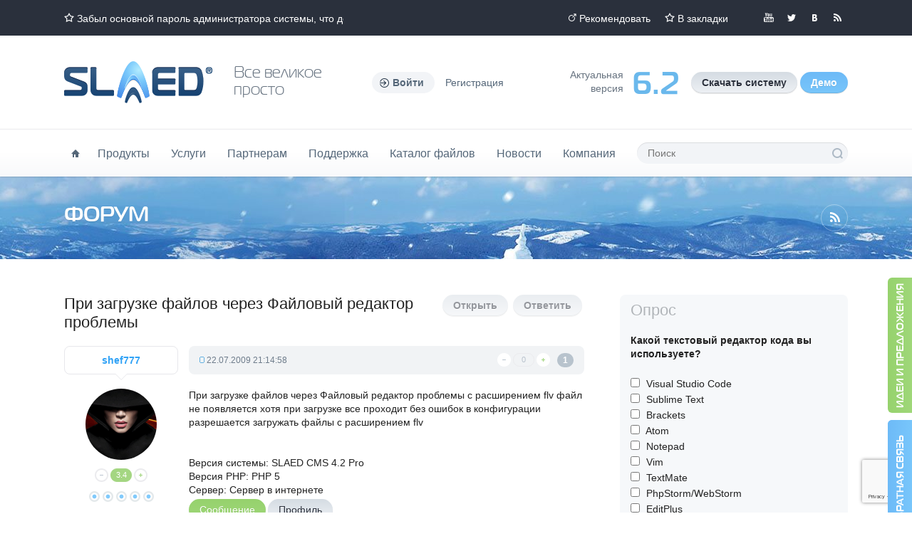

--- FILE ---
content_type: text/html; charset=utf-8
request_url: https://slaed.net/index.php?name=forum&op=view&id=5591
body_size: 12250
content:
<!doctype html>
<html lang="ru">
<head>
<meta charset="utf-8">
<title>Форум - Официальный сайт SLAED CMS</title>
<meta name="author" content="Официальный сайт SLAED CMS">
<meta name="keywords" content="cms php html5 css3 jquery ajax mysql web сайт бесплатно просто быстро функционально эффективно безопасно">
<meta name="description" content="бесплатный сайт, скачать сайт, сайт создание, сделать сайт, движок сайт, официальный сайт, создать сайт, каталог сайтов, сайт школы, сайт области, сайт магазина, интернет сайт, cms сайта, cms бесплатно, cms скачать.">
<meta name="robots" content="index, follow">
<meta name="revisit-after" content="1 days">
<meta name="rating" content="general">
<meta name="generator" content="SLAED CMS">

<meta name="viewport" content="width=1280">
<meta name="format-detection" content="telephone=no">
<meta name="msvalidate.01" content="EC0014731EE87085BECE3FC2E38CB8C5">
<meta name="google-site-verification" content="JElFQFJoFjMq-Bjm4nJEVcxdbe4UE-d-fENFNJof3cg">
<link rel="shortcut icon" href="templates/lite/favicon.png">
<link rel="canonical" href="https://slaed.net/index.php?name=forum&amp;op=view&amp;id=5591">
<link rel="alternate" type="application/rss+xml" href="index.php?go=rss&amp;name=news&amp;num=50" title="SLAED CMS - Новости проекта">
<link rel="alternate" type="application/rss+xml" href="index.php?go=rss&amp;name=files&amp;num=50" title="SLAED CMS - Каталог файлов">
<link rel="alternate" type="application/rss+xml" href="index.php?go=rss&amp;name=links&amp;num=50" title="SLAED CMS - Каталог сайтов">
<link rel="alternate" type="application/rss+xml" href="index.php?go=rss&amp;name=pages&amp;num=25" title="SLAED CMS - Документация">
<link rel="alternate" type="application/rss+xml" href="index.php?go=rss&amp;name=faq&amp;num=25" title="SLAED CMS - Вопросы и ответы">
<link rel="alternate" type="application/rss+xml" href="index.php?go=rss&amp;name=shop" title="SLAED CMS - Магазин проекта">
<link rel="search" type="application/opensearchdescription+xml" href="https://slaed.net/index.php?go=search" title="Официальный сайт SLAED CMS - Поиск">
<link rel="stylesheet" href="index.php?go=css">
<script src="index.php?go=script"></script>

</head>
<body class="winter">
	<div id="topbar">
		<div class="wrp">
			<ul class="top_contact"><li class="head_marquee"><a class="ico i_fav" href="index.php?name=faq&amp;op=view&amp;id=127" title="Забыл основной пароль администратора системы, что делать?">Забыл основной пароль администратора системы, что делать?</a></li></ul>
			<div class="top_social">
				<!--<a class="thd i_gp" rel="nofollow" target="_blank" href="//plus.google.com/112343714768886483056" title="Мы в Google+">Мы в Google+</a>-->
				<a class="thd i_yt" rel="nofollow" target="_blank" href="//youtu.be/zw8_KjhTW-g" title="Мы в YouTube">Мы в YouTube</a>
				<a class="thd i_tw" rel="nofollow" target="_blank" href="//twitter.com/slaed_cms" title="Мы в Twitter">Мы в Twitter</a>
				<a class="thd i_vk" rel="nofollow" target="_blank" href="//vk.com/slaed_cms" title="Мы вКонтакте">Мы вКонтакте</a>
				<!--<a class="thd i_fb" rel="nofollow" target="_blank" href="//www.facebook.com/slaedsystem" title="Мы в Facebook">Мы в Facebook</a>-->
				<a class="thd i_rss" rel="nofollow" target="_blank" href="index.php?go=rss&amp;name=news&amp;num=50" title="Читайте нашу RSS">Читайте нашу RSS</a>
			</div>
			<ul class="top_links">
				<li><a class="ico i_recom" href="index.php?name=recommend" title="Рекомендовать">Рекомендовать</a></li>
				<li><a class="ico i_fav" href="https://slaed.net" rel="sidebar" OnClick="javascript:Bookmark('Официальный сайт SLAED CMS', 'https://slaed.net');" title="Официальный сайт SLAED CMS">В закладки</a></li>
			</ul>
		</div>
	</div>
	<header id="header">
		<div class="wrp clrfix">
			<a href="/" class="thd logo" title="Официальный сайт SLAED CMS">Официальный сайт SLAED CMS</a>
			<p class="font slogan">Все великое<br>просто</p>
			<ul class="login-top">
	<li class="dropdown">
		<a OnClick="HideShow(&#039;a-form&#039;, &#039;puff&#039;, &#039;up&#039;, 500);" class="ico login-btn"><b>Войти</b></a>
		<form id="a-form" action="index.php?name=account" method="post" class="dropdown-form">
			<ul class="login-form">
				<li><input type="text" name="user_name" maxlength="25" class="sl_field" placeholder="Ник" required></li>
				<li><input type="password" name="user_password" maxlength="25" class="sl_field" placeholder="Пароль" required></li>
				
				<li><button type="submit" title="Войти" class="sl_but">Войти</button></li>
				<li class="login-links">
					<a href="index.php?name=account&amp;op=passlost" title="Потеряли пароль?">Потеряли пароль?</a>
					<a href="index.php?name=account&amp;op=newuser" title="Регистрация">Регистрация</a>
				</li>
			</ul>
			<input type="hidden" name="refer" value="1">
			<input type="hidden" name="op" value="login">
		</form>
	</li>
	<li><a href="index.php?name=account&amp;op=newuser" title="Регистрация">Регистрация</a></li>
</ul>
			<ul class="d_pane">
				<li class="d_info">Aктуальная<br>версия</li>
				<li class="d_num font">6.2</li>
				<li class="d_btns">
					<a class="sl_but" href="index.php?name=files&amp;op=view&amp;id=1529" title="Скачать бесплатно актуальную версию системы"><b>Скачать систему</b></a>
					<a class="sl_but_blue" href="index.php?name=files&amp;op=view&amp;id=1461" title="Скачать демо версию системы"><b>Демо</b></a>
				</li>
			</ul>
		</div>
	</header>
	<div id="hmenu">
		<div class="wrp clrfix">
			<nav id="topmenu">
				<ul>
					<li><a href="/" class="ico i_home" title="Главная"><span class="thide">Главная</span></a></li>
					<li>
					<a href="#" title="Продукты">Продукты</a>
						<ul>
							<li><a href="index.php?name=shop" title="Все продукты проекта">Все продукты проекта</a></li>
							<li><a href="index.php?name=shop&amp;op=view&amp;id=6" title="Новая установка системы на хостинг">Новая установка системы на хостинг</a></li>
							<li><a href="index.php?name=shop&amp;op=view&amp;id=24" title="Обновление системы до актуальной версии">Обновление системы до актуальной версии</a></li>
							<li><a href="index.php?name=shop&amp;op=view&amp;id=27" title="Регистрация и продление доменов">Регистрация и продление доменов</a></li>
							<li><a href="index.php?name=shop&amp;op=view&amp;id=25" title="Виртуальный хостинг - Тарифный план Pro">Виртуальный хостинг - Тарифный план Pro</a></li>
							<li><a href="index.php?name=shop&amp;op=view&amp;id=26" title="Виртуальный хостинг - Тарифный план Deluxe">Виртуальный хостинг - Тарифный план Deluxe</a></li>
							<li><a href="index.php?name=content&amp;op=view&amp;id=13" title="Правила и условия использования хостинга">Правила и условия использования хостинга</a></li>
						</ul>
					</li>
					<li>
					<a href="#" title="Услуги">Услуги</a>
						<ul>
							<li><a href="index.php?name=content&amp;op=view&amp;id=11" title="Услуги по изготовлению, модификации и оптимизации">Создание и модификация</a></li>
							<li><a href="index.php?name=money" title="Банковский перевод денежных средств в WebMoney из Германии">Обмен WebMoney</a></li>
							<li><a href="http://www.slaed.in" target="_blank" title="Модификация и интеграция тем оформления">Темы и шаблоны</a></li>
							<li><a href="index.php?name=content&amp;op=view&amp;id=1" title="Размещение рекламы на проекте">Реклама на проекте</a></li>
							<li><a href="index.php?name=whois" title="Проверка лицензии и доменного имени">Проверка домена</a></li>
						</ul>
					</li>
					<li>
						<a href="#" title="Партнерам">Партнерам</a>
						<ul>
							<li><a href="index.php?name=content&amp;op=view&amp;id=24" title="Информация для будущих партнеров">Партнерская программа</a></li>
							<li><a href="index.php?name=content&amp;op=view&amp;id=10" title="Информация о получении сертификата">Получить сертификат</a></li>
							<li><a href="index.php?name=content&amp;op=view&amp;id=25" title="Рекламные материалы">Рекламные материалы</a></li>
						</ul>
					</li>
					<li>
					<a href="#" title="Поддержка">Поддержка</a>
						<ul>
							<li><a href="index.php?name=faq" title="Вопросы и ответы">Вопросы и ответы</a></li>
							<li><a href="index.php?name=pages" title="Центр документации">Центр документации</a></li>
							<li><a href="index.php?name=forum" title="Общий форум проекта">Общий форум проекта</a></li>
							<li><a href="http://www.slaed.info" target="_blank" title="Руководство по PHP">Руководство по PHP</a></li>
							<li><a href="index.php?name=help" title="Техническая поддержка клиентов">Техническая поддержка</a></li>
							<li><a href="index.php?name=contact" title="Обратная связь и контактная информация">Обратная связь</a></li>
						</ul>
					</li>
					<li>
					<a href="#" title="Каталог файлов">Каталог файлов</a>
						<ul>
							<li><a href="index.php?name=files" title="Каталог файлов">Каталог файлов</a></li>
							<li><a href="index.php?name=files&amp;cat=4" title="Дополнительные модули">Модули системы</a></li>
							<li><a href="index.php?name=files&amp;cat=5" title="Дополнительные блоки">Блоки системы</a></li>
							<li><a href="index.php?name=files&amp;cat=6" title="Темы оформления и графические элементы">Темы оформления</a></li>
							<li><a href="index.php?name=files&amp;cat=12" title="Файлы и скрипты для системы">Файлы и скрипты</a></li>
							<li><a href="index.php?name=files&amp;cat=10" title="Языковые файлы для системы">Языковые файлы</a></li>
							<li><a href="index.php?name=files&amp;cat=9" title="Документация, учебники и инструкции">Учебники и инструкции</a></li>
							<li><a href="index.php?name=files&amp;cat=8" title="Полезные скрипты для вебмастера">Полезные скрипты</a></li>
							<li><a href="index.php?name=files&amp;cat=7" title="Полезные программы для вебмастера">Полезные программы</a></li>
						</ul>
					</li>
					<li>
						<a href="#" title="Новости">Новости</a>
						<ul>
							<li><a href="index.php?name=news" title="Все новости проекта">Все новости</a></li>
							<li><a href="index.php?name=news&amp;cat=2" title="Новости проекта">Наши новости</a></li>
							<li><a href="index.php?name=news&amp;cat=1" title="Мир интернета">Интернет</a></li>
							<li><a href="index.php?name=news&amp;cat=3" title="Компьютерный мир">Программы</a></li>
						</ul>
					</li>
					<li>
						<a href="#" title="Компания">Компания</a>
						<ul>
							<li><a href="index.php?name=contact" title="Контактная информация">Контактные данные</a></li>
							<li><a href="index.php?name=main" title="Презентационная страница системы">Презентационная страница</a></li>
							<li><a href="index.php?name=faq&amp;op=view&amp;id=20" title="История развития системы">История развития системы</a></li>
							<li><a href="index.php?name=content&amp;op=view&amp;id=8" title="Официальная регистрация фирмы SLAED в Германии">Официальная регистрация</a></li>
							<li><a href="index.php?name=content&amp;op=view&amp;id=7" title="Официальный патент на бренд SLAED в Германии">Официальный патент</a></li>
							<li><a href="index.php?name=recommend" title="Рекомендовать наш сайт">Рекомендовать наш сайт</a></li>
							<li><a href="index.php?name=links" title="Каталог сайтов системы">Каталог сайтов системы</a></li>
							<li><a href="index.php?name=users" title="Tоп пользователи проекта">Tоп пользователи проекта</a></li>
							<li><a href="index.php?name=voting" title="Опросы нашего проекта">Опросы нашего проекта</a></li>
							<li><a href="index.php?name=content&amp;op=view&amp;id=2" title="Общие правила проекта">Общие правила проекта</a></li>
						</ul>
					</li>
				</ul>
			</nav>
			<form id="qSearch" action="index.php?name=search" method="post">
				<input type="hidden" value="forum" name="mod">
				<input type="text" value="" name="word" maxlength="100" placeholder="Поиск" required>
				<button type="submit" class="thd" value="Поиск">Поиск</button>
			</form>
		</div>
	</div>
	<div id="head-content">
		<div class="wrp">
			<a class="ico i_rss2" href="index.php?name=rss_info" title="RSS информер"><span class="thide">Чтение RSS каналов</span></a>
			<h1 class="font">Форум</h1>
			<b class="breadcrumbs"></b>
		</div>
	</div>
	<div class="wrp">
		<div id="container" class="clrfix">
			<section id="content">
				
				
				<div class="forum-top">
	<span class="pull-right">
		<b><span title="Вы не можете создавать темы" class="sl_but sl_hidden">Открыть</span></b>
		<b><span title="Вы не можете отвечать в темах" class="sl_but sl_hidden">Ответить</span></b>
	</span>
	<h1 class="heading2"> При загрузке файлов через Файловый редактор проблемы</h1>
</div><div id="5591" >
	<div class="forum-post">
		<div class="forum-post-in clrfix">
			<div class="fp-right">
				<div class="fp-meta">
					<div class="pull-right">
						<div class="min-rate">
							<div class="rate-like-box"><div id="rep5591" class="sl_rate-like"><span class="sl_none">0</span><div OnMouseOver="AjaxLoad('GET', '0', '5591', 'go=1&amp;op=rating&amp;id=5591&amp;typ=&amp;mod=forum&amp;stl=1', ''); return false;" class="sl_rate-like"><p title="Плохо" class="sl_rate-minus"><p title="Отлично" class="sl_rate-plus"></div><span class="sl_rate-num" title="Рейтинг: 0/0 Средняя оценка: 0">0</span></div></div>
						</div>
						<a href="#5591" title="Сообщение: 1" class="sl_pnum">1</a>
					</div>
					<span class="grey"><span title="Добавлено" class="sl_t_post">22.07.2009 21:14:58</span> </span>
				</div>
				<div class="entry-content"><div id="repfor5591">При загрузке файлов через Файловый редактор проблемы с расширением flv файл не появляется хотя при загрузке все проходит без ошибок в конфигурации разрешается загружать файлы с расширением flv</div><br><br>Версия системы: SLAED CMS 4.2 Pro<br>Версия PHP: PHP 5<br>Сервер: Сервер в интернете<br><div class="sl_sig"></div></div>
				<div class="fp-moder"><a href="index.php?name=account&amp;op=privat&amp;uname=shef777" title="Отправить личное сообщение" class="sl_but_green">Сообщение</a><a href="index.php?name=account&amp;op=view&amp;uname=shef777" title="Персональная информация" class="sl_but">Профиль</a></div>
			</div>
			<div class="fp-left">
				<div class="fp-nickname dropdown dropup">
					<a OnClick="HideShow(&#039;f-form-5591&#039;, &#039;blind&#039;, &#039;down&#039;, 500);"><b>shef777</b></a>
					<div id="f-form-5591" class="dropdown-form">
						<ul class="list-text">
							<li>Группа: <span style="color: #ffa200">Клиент</span></li>
							<li></li>
							<li>Регистрация: 06.02.2007</li>
							<li>Пол: Мужчина</li>
							<li></li>
							<li></li>
						</ul>
					</div>
				</div>
				<a title="shef777" class="sl_avatar" style="background-image: url(uploads/avatars/default/00.gif);"></a>
				<div class="min-rate">
					<div class="rate-like-box"><div id="rep98415591" class="sl_rate-like"><span class="sl_none">3.4</span><div OnMouseOver="AjaxLoad('GET', '0', '98415591', 'go=1&amp;op=rating&amp;id=9841&amp;typ=5591&amp;mod=account&amp;stl=1', ''); return false;" class="sl_rate-like"><p title="Плохо" class="sl_rate-minus"><p title="Отлично" class="sl_rate-plus"></div><span class="sl_rate-num sl_rate-is" title="Рейтинг: 3.4/30 Средняя оценка: 3.4">3.4</span></div></div>
				</div>
				<ul class="fp-user-info">
					<li></li>
					<li><img src="templates/lite/images/ranks/client.png" alt="Группа: Клиент" title="Группа: Клиент"></li>
				</ul>
			</div>
		</div>
	</div>
</div><div id="5592" >
	<div class="forum-post">
		<div class="forum-post-in clrfix">
			<div class="fp-right">
				<div class="fp-meta">
					<div class="pull-right">
						<div class="min-rate">
							<div class="rate-like-box"></div>
						</div>
						<a href="#5592" title="Сообщение: 2" class="sl_pnum">2</a>
					</div>
					<span class="grey"><span title="Добавлено" class="sl_t_post">22.07.2009 21:42:04</span> </span>
				</div>
				<div class="entry-content"><div id="repfor5592">Другие файлы загружаются без проблем?<br />
Пробовали загружать при помощи другова браузера?</div><div class="sl_sig"><hr>О сколько нам открытий чудных,<br>
Готовит просвещенья дух,<br>
И опыт, сын ошибок трудных,<br>
И гений, парадоксов друг...</div></div>
				<div class="fp-moder"><a href="index.php?name=account&amp;op=privat&amp;uname=SLAED+CMS" title="Отправить личное сообщение" class="sl_but_green">Сообщение</a><a href="index.php?name=account&amp;op=view&amp;uname=SLAED+CMS" title="Персональная информация" class="sl_but">Профиль</a><a href="https://slaed.net" target="_blank" title="Посетить сайт" class="sl_but">Сайт</a></div>
			</div>
			<div class="fp-left">
				<div class="fp-nickname dropdown dropup">
					<a OnClick="HideShow(&#039;f-form-5592&#039;, &#039;blind&#039;, &#039;down&#039;, 500);"><b>SLAED CMS</b></a>
					<div id="f-form-5592" class="dropdown-form">
						<ul class="list-text">
							<li>Группа: <span style="color: #ffa200">Клиент</span></li>
							<li>Пункты: 37503</li>
							<li>Регистрация: 30.04.2005</li>
							<li>Пол: Мужчина</li>
							<li>Из: Germany</li>
							<li></li>
						</ul>
					</div>
				</div>
				<a title="SLAED CMS" class="sl_avatar" style="background-image: url(uploads/avatars/default/51.png);"></a>
				<div class="min-rate">
					<div class="rate-like-box"><div id="rep78855592" class="sl_rate-like"><span class="sl_none">3.24</span><div OnMouseOver="AjaxLoad('GET', '0', '78855592', 'go=1&amp;op=rating&amp;id=7885&amp;typ=5592&amp;mod=account&amp;stl=1', ''); return false;" class="sl_rate-like"><p title="Плохо" class="sl_rate-minus"><p title="Отлично" class="sl_rate-plus"></div><span class="sl_rate-num sl_rate-is" title="Рейтинг: 3.24/1054 Средняя оценка: 3.24">3.24</span></div></div>
				</div>
				<ul class="fp-user-info">
					<li>Администратор</li>
					<li><img src="templates/lite/images/ranks/client.png" alt="Группа: Клиент" title="Группа: Клиент"></li>
				</ul>
			</div>
		</div>
	</div>
</div><div id="5602" >
	<div class="forum-post">
		<div class="forum-post-in clrfix">
			<div class="fp-right">
				<div class="fp-meta">
					<div class="pull-right">
						<div class="min-rate">
							<div class="rate-like-box"></div>
						</div>
						<a href="#5602" title="Сообщение: 3" class="sl_pnum">3</a>
					</div>
					<span class="grey"><span title="Добавлено" class="sl_t_post">23.07.2009 08:39:16</span> </span>
				</div>
				<div class="entry-content"><div id="repfor5602">да картинки загружаются без проблем<br />
пробовал мозилой и експлоером</div><div class="sl_sig"></div></div>
				<div class="fp-moder"><a href="index.php?name=account&amp;op=privat&amp;uname=shef777" title="Отправить личное сообщение" class="sl_but_green">Сообщение</a><a href="index.php?name=account&amp;op=view&amp;uname=shef777" title="Персональная информация" class="sl_but">Профиль</a></div>
			</div>
			<div class="fp-left">
				<div class="fp-nickname dropdown dropup">
					<a OnClick="HideShow(&#039;f-form-5602&#039;, &#039;blind&#039;, &#039;down&#039;, 500);"><b>shef777</b></a>
					<div id="f-form-5602" class="dropdown-form">
						<ul class="list-text">
							<li>Группа: <span style="color: #ffa200">Клиент</span></li>
							<li></li>
							<li>Регистрация: 06.02.2007</li>
							<li>Пол: Мужчина</li>
							<li></li>
							<li></li>
						</ul>
					</div>
				</div>
				<a title="shef777" class="sl_avatar" style="background-image: url(uploads/avatars/default/00.gif);"></a>
				<div class="min-rate">
					<div class="rate-like-box"><div id="rep98415602" class="sl_rate-like"><span class="sl_none">3.4</span><div OnMouseOver="AjaxLoad('GET', '0', '98415602', 'go=1&amp;op=rating&amp;id=9841&amp;typ=5602&amp;mod=account&amp;stl=1', ''); return false;" class="sl_rate-like"><p title="Плохо" class="sl_rate-minus"><p title="Отлично" class="sl_rate-plus"></div><span class="sl_rate-num sl_rate-is" title="Рейтинг: 3.4/30 Средняя оценка: 3.4">3.4</span></div></div>
				</div>
				<ul class="fp-user-info">
					<li></li>
					<li><img src="templates/lite/images/ranks/client.png" alt="Группа: Клиент" title="Группа: Клиент"></li>
				</ul>
			</div>
		</div>
	</div>
</div><div id="5619" >
	<div class="forum-post">
		<div class="forum-post-in clrfix">
			<div class="fp-right">
				<div class="fp-meta">
					<div class="pull-right">
						<div class="min-rate">
							<div class="rate-like-box"></div>
						</div>
						<a href="#5619" title="Сообщение: 4" class="sl_pnum">4</a>
					</div>
					<span class="grey"><span title="Добавлено" class="sl_t_post">23.07.2009 18:34:37</span><span title="Редактировалось" class="sl_t_edit">23.07.2009 18:35:39</span> </span>
				</div>
				<div class="entry-content"><div id="repfor5619"><b>shef777</b>, ты по ссылке грузишь или с компа?<br />
<br />
Открой файл admin/modules/uploads.php найди в самом низу <br />
Добавь туда разрешение fvl<br />
<br />
<br />
upload(3, &quot;uploads/&quot;.$_POST['dir'], &quot;<b>flv</b>,gif,jpg,jpeg,png,zip,rar&quot;, &quot;104857600&quot;, $_POST['dir'], &quot;1600&quot;, &quot;1600&quot;);</div><div class="sl_sig"></div></div>
				<div class="fp-moder"><a href="index.php?name=account&amp;op=privat&amp;uname=ra55551" title="Отправить личное сообщение" class="sl_but_green">Сообщение</a><a href="index.php?name=account&amp;op=view&amp;uname=ra55551" title="Персональная информация" class="sl_but">Профиль</a><a href="http://www.pro-script.ru" target="_blank" title="Посетить сайт" class="sl_but">Сайт</a></div>
			</div>
			<div class="fp-left">
				<div class="fp-nickname dropdown dropup">
					<a OnClick="HideShow(&#039;f-form-5619&#039;, &#039;blind&#039;, &#039;down&#039;, 500);"><b>ra55551</b></a>
					<div id="f-form-5619" class="dropdown-form">
						<ul class="list-text">
							<li>Группа: <span style="color: #ffa200">Клиент</span></li>
							<li>Пункты: 2121</li>
							<li>Регистрация: 02.11.2008</li>
							<li>Пол: Мужчина</li>
							<li>Из: Пермь</li>
							<li></li>
						</ul>
					</div>
				</div>
				<a title="ra55551" class="sl_avatar" style="background-image: url(uploads/avatars/16501-JVzS3g57Vz.jpg);"></a>
				<div class="min-rate">
					<div class="rate-like-box"><div id="rep165015619" class="sl_rate-like"><span class="sl_none">3.74</span><div OnMouseOver="AjaxLoad('GET', '0', '165015619', 'go=1&amp;op=rating&amp;id=16501&amp;typ=5619&amp;mod=account&amp;stl=1', ''); return false;" class="sl_rate-like"><p title="Плохо" class="sl_rate-minus"><p title="Отлично" class="sl_rate-plus"></div><span class="sl_rate-num sl_rate-is" title="Рейтинг: 3.74/166 Средняя оценка: 3.74">3.74</span></div></div>
				</div>
				<ul class="fp-user-info">
					<li></li>
					<li><img src="templates/lite/images/ranks/client.png" alt="Группа: Клиент" title="Группа: Клиент"></li>
				</ul>
			</div>
		</div>
	</div>
</div><div id="5631" >
	<div class="forum-post">
		<div class="forum-post-in clrfix">
			<div class="fp-right">
				<div class="fp-meta">
					<div class="pull-right">
						<div class="min-rate">
							<div class="rate-like-box"></div>
						</div>
						<a href="#5631" title="Сообщение: 5" class="sl_pnum">5</a>
					</div>
					<span class="grey"><span title="Добавлено" class="sl_t_post">24.07.2009 14:20:54</span> </span>
				</div>
				<div class="entry-content"><div id="repfor5631">с компа гружу</div><div class="sl_sig"></div></div>
				<div class="fp-moder"><a href="index.php?name=account&amp;op=privat&amp;uname=shef777" title="Отправить личное сообщение" class="sl_but_green">Сообщение</a><a href="index.php?name=account&amp;op=view&amp;uname=shef777" title="Персональная информация" class="sl_but">Профиль</a></div>
			</div>
			<div class="fp-left">
				<div class="fp-nickname dropdown dropup">
					<a OnClick="HideShow(&#039;f-form-5631&#039;, &#039;blind&#039;, &#039;down&#039;, 500);"><b>shef777</b></a>
					<div id="f-form-5631" class="dropdown-form">
						<ul class="list-text">
							<li>Группа: <span style="color: #ffa200">Клиент</span></li>
							<li></li>
							<li>Регистрация: 06.02.2007</li>
							<li>Пол: Мужчина</li>
							<li></li>
							<li></li>
						</ul>
					</div>
				</div>
				<a title="shef777" class="sl_avatar" style="background-image: url(uploads/avatars/default/00.gif);"></a>
				<div class="min-rate">
					<div class="rate-like-box"><div id="rep98415631" class="sl_rate-like"><span class="sl_none">3.4</span><div OnMouseOver="AjaxLoad('GET', '0', '98415631', 'go=1&amp;op=rating&amp;id=9841&amp;typ=5631&amp;mod=account&amp;stl=1', ''); return false;" class="sl_rate-like"><p title="Плохо" class="sl_rate-minus"><p title="Отлично" class="sl_rate-plus"></div><span class="sl_rate-num sl_rate-is" title="Рейтинг: 3.4/30 Средняя оценка: 3.4">3.4</span></div></div>
				</div>
				<ul class="fp-user-info">
					<li></li>
					<li><img src="templates/lite/images/ranks/client.png" alt="Группа: Клиент" title="Группа: Клиент"></li>
				</ul>
			</div>
		</div>
	</div>
</div><div id="5632" >
	<div class="forum-post">
		<div class="forum-post-in clrfix">
			<div class="fp-right">
				<div class="fp-meta">
					<div class="pull-right">
						<div class="min-rate">
							<div class="rate-like-box"></div>
						</div>
						<a href="#5632" title="Сообщение: 6" class="sl_pnum">6</a>
					</div>
					<span class="grey"><span title="Добавлено" class="sl_t_post">24.07.2009 14:26:06</span> </span>
				</div>
				<div class="entry-content"><div id="repfor5632"><blockquote><p title="Цитата"><b>shef777</b>, ты по ссылке грузишь или с компа?<br />
<br />
Открой файл admin/modules/uploads.php найди в самом низу <br />
Добавь туда разрешение fvl<br />
<br />
<br />
upload(3, &quot;uploads/&quot;.$_POST['dir'], &quot;<b>flv</b>,gif,jpg,jpeg,png,zip,rar&quot;, &quot;104857600&quot;, $_POST['dir'], &quot;1600&quot;, &quot;1600&quot;);</p></blockquote><br />
<br />
я сделал как ты сказал все норамльно он появляется а как сделать так что бы он проигровался?</div><div class="sl_sig"></div></div>
				<div class="fp-moder"><a href="index.php?name=account&amp;op=privat&amp;uname=shef777" title="Отправить личное сообщение" class="sl_but_green">Сообщение</a><a href="index.php?name=account&amp;op=view&amp;uname=shef777" title="Персональная информация" class="sl_but">Профиль</a></div>
			</div>
			<div class="fp-left">
				<div class="fp-nickname dropdown dropup">
					<a OnClick="HideShow(&#039;f-form-5632&#039;, &#039;blind&#039;, &#039;down&#039;, 500);"><b>shef777</b></a>
					<div id="f-form-5632" class="dropdown-form">
						<ul class="list-text">
							<li>Группа: <span style="color: #ffa200">Клиент</span></li>
							<li></li>
							<li>Регистрация: 06.02.2007</li>
							<li>Пол: Мужчина</li>
							<li></li>
							<li></li>
						</ul>
					</div>
				</div>
				<a title="shef777" class="sl_avatar" style="background-image: url(uploads/avatars/default/00.gif);"></a>
				<div class="min-rate">
					<div class="rate-like-box"><div id="rep98415632" class="sl_rate-like"><span class="sl_none">3.4</span><div OnMouseOver="AjaxLoad('GET', '0', '98415632', 'go=1&amp;op=rating&amp;id=9841&amp;typ=5632&amp;mod=account&amp;stl=1', ''); return false;" class="sl_rate-like"><p title="Плохо" class="sl_rate-minus"><p title="Отлично" class="sl_rate-plus"></div><span class="sl_rate-num sl_rate-is" title="Рейтинг: 3.4/30 Средняя оценка: 3.4">3.4</span></div></div>
				</div>
				<ul class="fp-user-info">
					<li></li>
					<li><img src="templates/lite/images/ranks/client.png" alt="Группа: Клиент" title="Группа: Клиент"></li>
				</ul>
			</div>
		</div>
	</div>
</div><div id="5633" >
	<div class="forum-post">
		<div class="forum-post-in clrfix">
			<div class="fp-right">
				<div class="fp-meta">
					<div class="pull-right">
						<div class="min-rate">
							<div class="rate-like-box"></div>
						</div>
						<a href="#5633" title="Сообщение: 7" class="sl_pnum">7</a>
					</div>
					<span class="grey"><span title="Добавлено" class="sl_t_post">24.07.2009 14:49:39</span> </span>
				</div>
				<div class="entry-content"><div id="repfor5633">Проигрывался где?<br />
Прямо в админке или на сайте?<br />
<br />
Что то я не догоняю <img src="templates/lite/images/smilies/04.gif" alt="Смайл - 04" title="Смайл - 04"></div><div class="sl_sig"></div></div>
				<div class="fp-moder"><a href="index.php?name=account&amp;op=privat&amp;uname=ra55551" title="Отправить личное сообщение" class="sl_but_green">Сообщение</a><a href="index.php?name=account&amp;op=view&amp;uname=ra55551" title="Персональная информация" class="sl_but">Профиль</a><a href="http://www.pro-script.ru" target="_blank" title="Посетить сайт" class="sl_but">Сайт</a></div>
			</div>
			<div class="fp-left">
				<div class="fp-nickname dropdown dropup">
					<a OnClick="HideShow(&#039;f-form-5633&#039;, &#039;blind&#039;, &#039;down&#039;, 500);"><b>ra55551</b></a>
					<div id="f-form-5633" class="dropdown-form">
						<ul class="list-text">
							<li>Группа: <span style="color: #ffa200">Клиент</span></li>
							<li>Пункты: 2121</li>
							<li>Регистрация: 02.11.2008</li>
							<li>Пол: Мужчина</li>
							<li>Из: Пермь</li>
							<li></li>
						</ul>
					</div>
				</div>
				<a title="ra55551" class="sl_avatar" style="background-image: url(uploads/avatars/16501-JVzS3g57Vz.jpg);"></a>
				<div class="min-rate">
					<div class="rate-like-box"><div id="rep165015633" class="sl_rate-like"><span class="sl_none">3.74</span><div OnMouseOver="AjaxLoad('GET', '0', '165015633', 'go=1&amp;op=rating&amp;id=16501&amp;typ=5633&amp;mod=account&amp;stl=1', ''); return false;" class="sl_rate-like"><p title="Плохо" class="sl_rate-minus"><p title="Отлично" class="sl_rate-plus"></div><span class="sl_rate-num sl_rate-is" title="Рейтинг: 3.74/166 Средняя оценка: 3.74">3.74</span></div></div>
				</div>
				<ul class="fp-user-info">
					<li></li>
					<li><img src="templates/lite/images/ranks/client.png" alt="Группа: Клиент" title="Группа: Клиент"></li>
				</ul>
			</div>
		</div>
	</div>
</div><div id="5635" >
	<div class="forum-post">
		<div class="forum-post-in clrfix">
			<div class="fp-right">
				<div class="fp-meta">
					<div class="pull-right">
						<div class="min-rate">
							<div class="rate-like-box"></div>
						</div>
						<a href="#5635" title="Сообщение: 8" class="sl_pnum">8</a>
					</div>
					<span class="grey"><span title="Добавлено" class="sl_t_post">24.07.2009 15:24:40</span> </span>
				</div>
				<div class="entry-content"><div id="repfor5635"><blockquote><p title="Цитата">Проигрывался где?<br />
Прямо в админке или на сайте?<br />
<br />
Что то я не догоняю <img src="templates/lite/images/smilies/04.gif" alt="Смайл - 04" title="Смайл - 04"></p></blockquote><br />
<br />
на сайте</div><div class="sl_sig"></div></div>
				<div class="fp-moder"><a href="index.php?name=account&amp;op=privat&amp;uname=shef777" title="Отправить личное сообщение" class="sl_but_green">Сообщение</a><a href="index.php?name=account&amp;op=view&amp;uname=shef777" title="Персональная информация" class="sl_but">Профиль</a></div>
			</div>
			<div class="fp-left">
				<div class="fp-nickname dropdown dropup">
					<a OnClick="HideShow(&#039;f-form-5635&#039;, &#039;blind&#039;, &#039;down&#039;, 500);"><b>shef777</b></a>
					<div id="f-form-5635" class="dropdown-form">
						<ul class="list-text">
							<li>Группа: <span style="color: #ffa200">Клиент</span></li>
							<li></li>
							<li>Регистрация: 06.02.2007</li>
							<li>Пол: Мужчина</li>
							<li></li>
							<li></li>
						</ul>
					</div>
				</div>
				<a title="shef777" class="sl_avatar" style="background-image: url(uploads/avatars/default/00.gif);"></a>
				<div class="min-rate">
					<div class="rate-like-box"><div id="rep98415635" class="sl_rate-like"><span class="sl_none">3.4</span><div OnMouseOver="AjaxLoad('GET', '0', '98415635', 'go=1&amp;op=rating&amp;id=9841&amp;typ=5635&amp;mod=account&amp;stl=1', ''); return false;" class="sl_rate-like"><p title="Плохо" class="sl_rate-minus"><p title="Отлично" class="sl_rate-plus"></div><span class="sl_rate-num sl_rate-is" title="Рейтинг: 3.4/30 Средняя оценка: 3.4">3.4</span></div></div>
				</div>
				<ul class="fp-user-info">
					<li></li>
					<li><img src="templates/lite/images/ranks/client.png" alt="Группа: Клиент" title="Группа: Клиент"></li>
				</ul>
			</div>
		</div>
	</div>
</div><div id="5636" >
	<div class="forum-post">
		<div class="forum-post-in clrfix">
			<div class="fp-right">
				<div class="fp-meta">
					<div class="pull-right">
						<div class="min-rate">
							<div class="rate-like-box"></div>
						</div>
						<a href="#5636" title="Сообщение: 9" class="sl_pnum">9</a>
					</div>
					<span class="grey"><span title="Добавлено" class="sl_t_post">24.07.2009 15:52:32</span> </span>
				</div>
				<div class="entry-content"><div id="repfor5636"><b>shef777</b>, нужно использовать проигрыватель flv... Рекомендую <a href="http://flv-mp3.com/ru/" target="_blank" title="http://flv-mp3.com/ru/">http://flv-mp3.com/ru/</a></div><div class="sl_sig"></div></div>
				<div class="fp-moder"><a href="index.php?name=account&amp;op=privat&amp;uname=septron" title="Отправить личное сообщение" class="sl_but_green">Сообщение</a><a href="index.php?name=account&amp;op=view&amp;uname=septron" title="Персональная информация" class="sl_but">Профиль</a><a href="http://astralia.org.ru/" target="_blank" title="Посетить сайт" class="sl_but">Сайт</a></div>
			</div>
			<div class="fp-left">
				<div class="fp-nickname dropdown dropup">
					<a OnClick="HideShow(&#039;f-form-5636&#039;, &#039;blind&#039;, &#039;down&#039;, 500);"><b>septron</b></a>
					<div id="f-form-5636" class="dropdown-form">
						<ul class="list-text">
							<li></li>
							<li></li>
							<li>Регистрация: 09.04.2008</li>
							<li>Пол: Мужчина</li>
							<li></li>
							<li></li>
						</ul>
					</div>
				</div>
				<a title="septron" class="sl_avatar" style="background-image: url(uploads/avatars/14641-P6wR4VaCbS.jpg);"></a>
				<div class="min-rate">
					<div class="rate-like-box"><div id="rep146415636" class="sl_rate-like"><span class="sl_none">3.69</span><div OnMouseOver="AjaxLoad('GET', '0', '146415636', 'go=1&amp;op=rating&amp;id=14641&amp;typ=5636&amp;mod=account&amp;stl=1', ''); return false;" class="sl_rate-like"><p title="Плохо" class="sl_rate-minus"><p title="Отлично" class="sl_rate-plus"></div><span class="sl_rate-num sl_rate-is" title="Рейтинг: 3.69/55 Средняя оценка: 3.69">3.69</span></div></div>
				</div>
				<ul class="fp-user-info">
					<li></li>
					<li></li>
				</ul>
			</div>
		</div>
	</div>
</div><div id="5646" >
	<div class="forum-post">
		<div class="forum-post-in clrfix">
			<div class="fp-right">
				<div class="fp-meta">
					<div class="pull-right">
						<div class="min-rate">
							<div class="rate-like-box"></div>
						</div>
						<a href="#5646" title="Сообщение: 10" class="sl_pnum">10</a>
					</div>
					<span class="grey"><span title="Добавлено" class="sl_t_post">25.07.2009 07:09:03</span><span title="Редактировалось" class="sl_t_edit">25.07.2009 07:09:26</span> </span>
				</div>
				<div class="entry-content"><div id="repfor5646">В версии 4.2 все встроено.<br />
Вы загружаете файл fvl через Файловый редактор. <br />
В директорию например uploads/news<br />
<br />
Идете в <b>Добавление новостей</b> и нажимаете <img src="http://ustal.net/templates/admin/images/editor/upload.gif" style="float: center;" alt="title" title="title" class="sl_img"> там видите ваш файл нажимаете приатачить <img src="http://ustal.net/images/all/export.png" style="float: center;" alt="title" title="title" class="sl_img"><br />
<br />
И плеер автоматически встанет при выводе новости</div><div class="sl_sig"></div></div>
				<div class="fp-moder"><a href="index.php?name=account&amp;op=privat&amp;uname=ra55551" title="Отправить личное сообщение" class="sl_but_green">Сообщение</a><a href="index.php?name=account&amp;op=view&amp;uname=ra55551" title="Персональная информация" class="sl_but">Профиль</a><a href="http://www.pro-script.ru" target="_blank" title="Посетить сайт" class="sl_but">Сайт</a></div>
			</div>
			<div class="fp-left">
				<div class="fp-nickname dropdown dropup">
					<a OnClick="HideShow(&#039;f-form-5646&#039;, &#039;blind&#039;, &#039;down&#039;, 500);"><b>ra55551</b></a>
					<div id="f-form-5646" class="dropdown-form">
						<ul class="list-text">
							<li>Группа: <span style="color: #ffa200">Клиент</span></li>
							<li>Пункты: 2121</li>
							<li>Регистрация: 02.11.2008</li>
							<li>Пол: Мужчина</li>
							<li>Из: Пермь</li>
							<li></li>
						</ul>
					</div>
				</div>
				<a title="ra55551" class="sl_avatar" style="background-image: url(uploads/avatars/16501-JVzS3g57Vz.jpg);"></a>
				<div class="min-rate">
					<div class="rate-like-box"><div id="rep165015646" class="sl_rate-like"><span class="sl_none">3.74</span><div OnMouseOver="AjaxLoad('GET', '0', '165015646', 'go=1&amp;op=rating&amp;id=16501&amp;typ=5646&amp;mod=account&amp;stl=1', ''); return false;" class="sl_rate-like"><p title="Плохо" class="sl_rate-minus"><p title="Отлично" class="sl_rate-plus"></div><span class="sl_rate-num sl_rate-is" title="Рейтинг: 3.74/166 Средняя оценка: 3.74">3.74</span></div></div>
				</div>
				<ul class="fp-user-info">
					<li></li>
					<li><img src="templates/lite/images/ranks/client.png" alt="Группа: Клиент" title="Группа: Клиент"></li>
				</ul>
			</div>
		</div>
	</div>
</div><div class="forum-foot clrfix">
	
	<span class="pull-right">
		<b><span title="Вы не можете создавать темы" class="sl_but sl_hidden">Открыть</span></b>
		<b><span title="Вы не можете отвечать в темах" class="sl_but sl_hidden">Ответить</span></b>
	</span>
</div>
				<div class="block-down">
	<h3 class="title">Ключевые слова</h3>
	<div class="tags"><a href="index.php?name=search&amp;word=cms" title="cms">cms</a><a href="index.php?name=search&amp;word=php" title="php">php</a><a href="index.php?name=search&amp;word=html5" title="html5">html5</a><a href="index.php?name=search&amp;word=css3" title="css3">css3</a><a href="index.php?name=search&amp;word=jquery" title="jquery">jquery</a><a href="index.php?name=search&amp;word=ajax" title="ajax">ajax</a><a href="index.php?name=search&amp;word=mysql" title="mysql">mysql</a><a href="index.php?name=search&amp;word=web" title="web">web</a><a href="index.php?name=search&amp;word=%D1%81%D0%B0%D0%B9%D1%82" title="сайт">сайт</a><a href="index.php?name=search&amp;word=%D0%B1%D0%B5%D1%81%D0%BF%D0%BB%D0%B0%D1%82%D0%BD%D0%BE" title="бесплатно">бесплатно</a><a href="index.php?name=search&amp;word=%D0%BF%D1%80%D0%BE%D1%81%D1%82%D0%BE" title="просто">просто</a><a href="index.php?name=search&amp;word=%D0%B1%D1%8B%D1%81%D1%82%D1%80%D0%BE" title="быстро">быстро</a><a href="index.php?name=search&amp;word=%D1%84%D1%83%D0%BD%D0%BA%D1%86%D0%B8%D0%BE%D0%BD%D0%B0%D0%BB%D1%8C%D0%BD%D0%BE" title="функционально">функционально</a><a href="index.php?name=search&amp;word=%D1%8D%D1%84%D1%84%D0%B5%D0%BA%D1%82%D0%B8%D0%B2%D0%BD%D0%BE" title="эффективно">эффективно</a><a href="index.php?name=search&amp;word=%D0%B1%D0%B5%D0%B7%D0%BE%D0%BF%D0%B0%D1%81%D0%BD%D0%BE" title="безопасно">безопасно</a></div>
</div>
			</section>
			<aside id="sidebar">
				<div class="block">
	<p class="btl">Опрос</p>
	<div id="repblockvoting"><form name="voting" id="formblockvoting" method="post">
<h4 class="vote-title">Какой текстовый редактор кода вы используете?</h4>
<ul class="vote-list"><li>
	<input type="checkbox" name="questions[]" id="vote-35-1" value="1">
	<label for="vote-35-1">Visual Studio Code</label>
</li><li>
	<input type="checkbox" name="questions[]" id="vote-35-2" value="2">
	<label for="vote-35-2">Sublime Text</label>
</li><li>
	<input type="checkbox" name="questions[]" id="vote-35-3" value="3">
	<label for="vote-35-3">Brackets</label>
</li><li>
	<input type="checkbox" name="questions[]" id="vote-35-4" value="4">
	<label for="vote-35-4">Atom</label>
</li><li>
	<input type="checkbox" name="questions[]" id="vote-35-5" value="5">
	<label for="vote-35-5">Notepad</label>
</li><li>
	<input type="checkbox" name="questions[]" id="vote-35-6" value="6">
	<label for="vote-35-6">Vim</label>
</li><li>
	<input type="checkbox" name="questions[]" id="vote-35-7" value="7">
	<label for="vote-35-7">TextMate</label>
</li><li>
	<input type="checkbox" name="questions[]" id="vote-35-8" value="8">
	<label for="vote-35-8">PhpStorm/WebStorm</label>
</li><li>
	<input type="checkbox" name="questions[]" id="vote-35-9" value="9">
	<label for="vote-35-9">EditPlus</label>
</li><li>
	<input type="checkbox" name="questions[]" id="vote-35-10" value="10">
	<label for="vote-35-10">Укажу в комментарии</label>
</li></ul>
<div class="vote-btns"><span OnClick="AjaxLoad('POST', '1', 'blockvoting', 'go=1&amp;op=avoting_save&amp;id=35&amp;votid=blockvoting', { 'questions%5B%5D':'Вы не указали свой вариант ответа!' }); return false;" title="Голосовать" class="sl_but_blue">Голосовать</span><a href="index.php?name=voting" title="Другие опросы" class="sl_but">Другие опросы</a></div>
<div class="vote-links grey"><a href="index.php?name=voting&amp;op=view&amp;id=35" title="Голосов" class="sl_votes">Голосов: 513</a> <a href="index.php?name=voting&amp;op=view&amp;id=35#35" title="Комментарии" class="sl_coms">Комментарии: 0</a></div>
</form></div>
</div><div class="block">
	<p class="btl">Рекламные ссылки</p>
	<div style="text-align: justify;"></div>
</div><div class="block">
	<p class="btl">Пользователи</p>
	<span class="sl_pos_center"><a title="Гость" class="sl_avatar" style="background-image: url(uploads/avatars/default/0.gif);"></a><br><b>Добро пожаловать,<br>Гость</b></span>
	<hr>
	<form action="index.php?name=account" method="post">
	<table class="sl_table_block">
	<tr><td><a href="index.php?name=account&amp;op=newuser" title="Регистрация или вход">Регистрация или вход</a></td></tr>
	<tr><td><a href="index.php?name=account&amp;op=passlost" title="Потеряли пароль?">Потеряли пароль?</a></td></tr>
	</table>
	<hr>
	<table class="sl_table_block">
	<tr><td>Ник:</td><td><input type="text" name="user_name" maxlength="25" class="sl_field sl_bl_field" placeholder="Ник" required></td></tr>
	<tr><td>Пароль:</td><td><input type="password" name="user_password" maxlength="25" class="sl_field sl_bl_field" placeholder="Пароль" required></td></tr>
	<tr><td colspan="2" class="sl_center"><input type="hidden" name="refer" value="1"><input type="hidden" name="op" value="login"><input type="submit" value="Войти" class="sl_but_blue"></td></tr></table></form><div id="repsinfo"><hr><table class="sl_table_block"><tr><td>Пользователей:</td><td class="sl_right">0</td></tr><tr><td>Поисковых ботов:</td><td class="sl_right">2</td></tr><tr><td>Гостей:</td><td class="sl_right">341</td></tr><tr><td>Всего:</td><td class="sl_right">343</td></tr></table><hr><table class="sl_table_block"><tr><td class="sl_center"><a OnClick="AjaxLoad('GET', '0', 'sinfo', 'go=1&amp;op=user_sinfo', ''); return false;" title="Обновить" class="sl_but_green">Обновить</a><a OnClick="HideShow('u-block', 'slide', 'up', 500);" title="Подробнее" class="sl_but_blue">Подробнее</a></td></tr></table><table id="u-block" class="sl_table_block sl_none"><tr><td><span title="11 мин. 5 сек." class="sl_note">Baidu Spider</span></td><td title="changelog" class="sl_right sl_note">changelog</td></tr><tr><td><span title="1 мин. 14 сек." class="sl_note">Google Bot</span></td><td title="Статьи" class="sl_right sl_note">Статьи</td></tr></table></div>
</div>
			</aside>
		</div>
	</div>
	<div id="demo-line">
		<div class="wrp">
			<b class="font demo-line-title">Хотите опробовать SLAED CMS в действии?</b>
			<ul class="d_pane">
				<li class="d_info">Aктуальная<br>версия</li>
				<li class="d_num font">6.2</li>
				<li class="d_btns">
					<a class="sl_but" href="index.php?name=files&amp;op=view&amp;id=1529" title="Скачать бесплатно актуальную версию системы"><b>Скачать систему</b></a>
					<a class="sl_but_blue" href="index.php?name=files&amp;op=view&amp;id=1461" title="Скачать демо версию системы"><b>Демо</b></a>
				</li>
			</ul>
		</div>
	</div>
	<div id="footbox">
		<div class="wrp grid_1_4">
			<footer class="grid">
				<a OnClick="Upper('html, body', 600);" title="Официальный сайт SLAED CMS - бесплатный сайт, скачать сайт, сайт создание, сделать сайт, движок сайт, официальный сайт, создать сайт, каталог сайтов, сайт школы, сайт области, сайт магазина, интернет сайт, cms сайта, cms бесплатно, cms скачать." id="upper" class="thd">SLAED CMS - Все великое просто!</a>
				<p class="copyright">Powered by <a href="https://slaed.net" target="_blank" title="SLAED CMS">SLAED CMS</a> &copy; 2005-2026 SLAED. All rights reserved.</p>
				<p class="generates">Генерация: 0.037 сек. и 17 запросов к базе данных за 0.015 сек.</p>
				<a class="thd madein" href="index.php?name=content&amp;op=view&amp;id=7" title="Официальный патент на бренд SLAED в Германии">Made in Germany</a>
			</footer>
			<div class="grid"><p title="Форум" class="font f_title">Форум</p><ul class="list-item"><li><a href="index.php?name=forum&amp;op=view&amp;id=15923&amp;last#16333" title="Дата выхода новой версии SLAED CMS 6.3">Дата выхода новой версии SLAED CMS 6.3</a><ul><li title="Разместил" class="sl_post"><a href="index.php?name=account&amp;op=view&amp;uname=olevpa" title="Персональная информация">olevpa</a></li><li title="Дата: 04.01.2026 20:08:47" class="ico i_date">04.01.2026</li></ul></li><li><a href="index.php?name=forum&amp;op=view&amp;id=16170&amp;last#16326" title="Тестируем релиз Pre-Alpha версии системы SLAED CMS 6.3 Pro">Тестируем релиз Pre-Alpha версии системы SLAED CMS&hellip;</a><ul><li title="Разместил" class="sl_post"><a href="index.php?name=account&amp;op=view&amp;uname=VAN" title="Персональная информация">VAN</a></li><li title="Дата: 24.05.2023 14:14:53" class="ico i_date">24.05.2023</li></ul></li><li><a href="index.php?name=forum&amp;op=view&amp;id=16321&amp;last#16323" title="Как в теме paradise">Как в теме paradise</a><ul><li title="Разместил" class="sl_post"><a href="index.php?name=account&amp;op=view&amp;uname=SLAED+CMS" title="Персональная информация">SLAED CMS</a></li><li title="Дата: 24.09.2022 19:19:31" class="ico i_date">24.09.2022</li></ul></li></ul></div>
			<div class="grid">
				<p class="font f_title">Технологии</p>
				<div class="partners">
					<a href="index.php?name=content&amp;op=view&amp;id=20" title="SLAED CMS написана на языке PHP"><img src="templates/lite/images/tmp/php.png" alt="PHP"></a>
					<a href="index.php?name=content&amp;op=view&amp;id=21" title="SLAED CMS на СУБД MySQL"><img src="templates/lite/images/tmp/mysql.png" alt="MySQL"></a>
					<a href="index.php?name=content&amp;op=view&amp;id=18" title="Полная поддержка HTML5 в SLAED CMS"><img src="templates/lite/images/tmp/html5.png" alt="HTML 5"></a>
					<a href="index.php?name=content&amp;op=view&amp;id=19" title="Полная поддержка CSS3 в SLAED CMS"><img src="templates/lite/images/tmp/css3.png" alt="CSS 3"></a>
					<a href="index.php?name=content&amp;op=view&amp;id=22" title="SLAED CMS использует JavaScript Framework jQuery"><img src="templates/lite/images/tmp/jquery.png" alt="jQuery"></a>
					<a href="index.php?name=content&amp;op=view&amp;id=23" title="SLAED CMS использует JavaScript библиотеку jQuery UI"><img src="templates/lite/images/tmp/jqueryui.png" alt="jQuery UI"></a>
				</div>
			</div>
			<div class="grid">
				<p class="font f_title">Контакты</p>
				<ul class="block_contact">
					<li class="ico i_geo">D-49179, Deutschland<br>Ostercappeln, Im Siek 6</li>
					<li class="ico i_phone">+49 176 61966679</li>
					<li class="ico i_geo"><script>"mysi".AddMail('support', 'slaed.net');</script><noscript>support<!-- slaed --><span>&#64;</span><!-- slaed -->slaed.net</noscript><br><a href="//slaed.net" title="Официальный сайт SLAED CMS">https://slaed.net</a></li>
				</ul>
			</div>
		</div>
	</div>
	<div id="foot-menu">
		<div class="wrp clrfix">
			<nav class="fmenu">
				<a class="pull-right" href="index.php?name=content&amp;op=view&amp;id=1" title="Размещение рекламы на проекте">По вопросам рекламы</a>
				<ul>
					<li><a href="index.php" title="Главная">Главная</a></li>
					<li><a href="index.php?name=content&amp;op=view&amp;id=11" title="Платные услуги проекта">Услуги</a></li>
					<li><a href="index.php?name=news" title="Новости">Новости</a></li>
					<li><a href="index.php?name=files" title="Каталог файлов">Файлы</a></li>
					<li><a href="index.php?name=faq" title="Вопросы и ответы">Вопросы и ответы</a></li>
					<li><a href="index.php?name=pages" title="Центр документации">Документация</a></li>
					<li><a href="index.php?name=main" title="Презентационная страница системы">Портфолио</a></li>
					<li><a href="index.php?name=sitemap" title="Карта сайта">Карта сайта</a></li>
				</ul>
			</nav>
		</div>
	</div>
	<div id="block-idea"><a href="index.php?name=forum&amp;cat=95" title="Идеи и предложения для разработки" class="btn-idea"><b class="font">Идеи и предложения</b></a></div>
	<div id="block-feedback"><a href="index.php?name=contact" title="Обратная связь" class="btn-feedback"><b class="font">Обратная связь</b></a></div>
	<div id="block-feedback" class="dropdown">
		<a OnClick="HideShow('f-form', 'slide', 'right', 500);" title="Обратная связь" class="btn-feedback"><b class="font">Обратная связь</b></a>
		<form id="f-form" class="dropdown-form" action="index.php?name=contact" method="post">
			<ul class="block-feedback-form clrfix">
				<li class="bff-col1">
					<textarea name="message" class="sl_field" rows="5" cols="65" placeholder="Сообщение" required></textarea>
				</li>
				<li class="bff-col2">
					<input type="text" name="sname" class="sl_field" placeholder="Ваше имя" required>
					<input type="email" name="semail" class="sl_field" placeholder="Ваш E-Mail" required>
					<script src="https://www.google.com/recaptcha/api.js?render=6Lc7qf8cAAAAAOPyBdjLMe_3AaO9kPSVqQzZQ0nI"></script>
        <script>grecaptcha.ready(function() { grecaptcha.execute("6Lc7qf8cAAAAAOPyBdjLMe_3AaO9kPSVqQzZQ0nI", { action: "homepage" }) .then(function(token) { document.getElementById("recaptcha").value = token; }); });</script><input type="hidden" id="recaptcha" name="recaptcha">
					<input type="hidden" name="op" value="contact">
					<input type="hidden" name="send" value="1">
					<button type="submit" class="sl_but_blue">Отправить</button>
				</li>
			</ul>
		</form>
	</div>
	<div class="advantage"><div class="wrp clrfix"></div></div>
	
</body>
</html>

--- FILE ---
content_type: text/html; charset=utf-8
request_url: https://www.google.com/recaptcha/api2/anchor?ar=1&k=6Lc7qf8cAAAAAOPyBdjLMe_3AaO9kPSVqQzZQ0nI&co=aHR0cHM6Ly9zbGFlZC5uZXQ6NDQz&hl=en&v=N67nZn4AqZkNcbeMu4prBgzg&size=invisible&anchor-ms=20000&execute-ms=30000&cb=ekf5n6s4cpdw
body_size: 48503
content:
<!DOCTYPE HTML><html dir="ltr" lang="en"><head><meta http-equiv="Content-Type" content="text/html; charset=UTF-8">
<meta http-equiv="X-UA-Compatible" content="IE=edge">
<title>reCAPTCHA</title>
<style type="text/css">
/* cyrillic-ext */
@font-face {
  font-family: 'Roboto';
  font-style: normal;
  font-weight: 400;
  font-stretch: 100%;
  src: url(//fonts.gstatic.com/s/roboto/v48/KFO7CnqEu92Fr1ME7kSn66aGLdTylUAMa3GUBHMdazTgWw.woff2) format('woff2');
  unicode-range: U+0460-052F, U+1C80-1C8A, U+20B4, U+2DE0-2DFF, U+A640-A69F, U+FE2E-FE2F;
}
/* cyrillic */
@font-face {
  font-family: 'Roboto';
  font-style: normal;
  font-weight: 400;
  font-stretch: 100%;
  src: url(//fonts.gstatic.com/s/roboto/v48/KFO7CnqEu92Fr1ME7kSn66aGLdTylUAMa3iUBHMdazTgWw.woff2) format('woff2');
  unicode-range: U+0301, U+0400-045F, U+0490-0491, U+04B0-04B1, U+2116;
}
/* greek-ext */
@font-face {
  font-family: 'Roboto';
  font-style: normal;
  font-weight: 400;
  font-stretch: 100%;
  src: url(//fonts.gstatic.com/s/roboto/v48/KFO7CnqEu92Fr1ME7kSn66aGLdTylUAMa3CUBHMdazTgWw.woff2) format('woff2');
  unicode-range: U+1F00-1FFF;
}
/* greek */
@font-face {
  font-family: 'Roboto';
  font-style: normal;
  font-weight: 400;
  font-stretch: 100%;
  src: url(//fonts.gstatic.com/s/roboto/v48/KFO7CnqEu92Fr1ME7kSn66aGLdTylUAMa3-UBHMdazTgWw.woff2) format('woff2');
  unicode-range: U+0370-0377, U+037A-037F, U+0384-038A, U+038C, U+038E-03A1, U+03A3-03FF;
}
/* math */
@font-face {
  font-family: 'Roboto';
  font-style: normal;
  font-weight: 400;
  font-stretch: 100%;
  src: url(//fonts.gstatic.com/s/roboto/v48/KFO7CnqEu92Fr1ME7kSn66aGLdTylUAMawCUBHMdazTgWw.woff2) format('woff2');
  unicode-range: U+0302-0303, U+0305, U+0307-0308, U+0310, U+0312, U+0315, U+031A, U+0326-0327, U+032C, U+032F-0330, U+0332-0333, U+0338, U+033A, U+0346, U+034D, U+0391-03A1, U+03A3-03A9, U+03B1-03C9, U+03D1, U+03D5-03D6, U+03F0-03F1, U+03F4-03F5, U+2016-2017, U+2034-2038, U+203C, U+2040, U+2043, U+2047, U+2050, U+2057, U+205F, U+2070-2071, U+2074-208E, U+2090-209C, U+20D0-20DC, U+20E1, U+20E5-20EF, U+2100-2112, U+2114-2115, U+2117-2121, U+2123-214F, U+2190, U+2192, U+2194-21AE, U+21B0-21E5, U+21F1-21F2, U+21F4-2211, U+2213-2214, U+2216-22FF, U+2308-230B, U+2310, U+2319, U+231C-2321, U+2336-237A, U+237C, U+2395, U+239B-23B7, U+23D0, U+23DC-23E1, U+2474-2475, U+25AF, U+25B3, U+25B7, U+25BD, U+25C1, U+25CA, U+25CC, U+25FB, U+266D-266F, U+27C0-27FF, U+2900-2AFF, U+2B0E-2B11, U+2B30-2B4C, U+2BFE, U+3030, U+FF5B, U+FF5D, U+1D400-1D7FF, U+1EE00-1EEFF;
}
/* symbols */
@font-face {
  font-family: 'Roboto';
  font-style: normal;
  font-weight: 400;
  font-stretch: 100%;
  src: url(//fonts.gstatic.com/s/roboto/v48/KFO7CnqEu92Fr1ME7kSn66aGLdTylUAMaxKUBHMdazTgWw.woff2) format('woff2');
  unicode-range: U+0001-000C, U+000E-001F, U+007F-009F, U+20DD-20E0, U+20E2-20E4, U+2150-218F, U+2190, U+2192, U+2194-2199, U+21AF, U+21E6-21F0, U+21F3, U+2218-2219, U+2299, U+22C4-22C6, U+2300-243F, U+2440-244A, U+2460-24FF, U+25A0-27BF, U+2800-28FF, U+2921-2922, U+2981, U+29BF, U+29EB, U+2B00-2BFF, U+4DC0-4DFF, U+FFF9-FFFB, U+10140-1018E, U+10190-1019C, U+101A0, U+101D0-101FD, U+102E0-102FB, U+10E60-10E7E, U+1D2C0-1D2D3, U+1D2E0-1D37F, U+1F000-1F0FF, U+1F100-1F1AD, U+1F1E6-1F1FF, U+1F30D-1F30F, U+1F315, U+1F31C, U+1F31E, U+1F320-1F32C, U+1F336, U+1F378, U+1F37D, U+1F382, U+1F393-1F39F, U+1F3A7-1F3A8, U+1F3AC-1F3AF, U+1F3C2, U+1F3C4-1F3C6, U+1F3CA-1F3CE, U+1F3D4-1F3E0, U+1F3ED, U+1F3F1-1F3F3, U+1F3F5-1F3F7, U+1F408, U+1F415, U+1F41F, U+1F426, U+1F43F, U+1F441-1F442, U+1F444, U+1F446-1F449, U+1F44C-1F44E, U+1F453, U+1F46A, U+1F47D, U+1F4A3, U+1F4B0, U+1F4B3, U+1F4B9, U+1F4BB, U+1F4BF, U+1F4C8-1F4CB, U+1F4D6, U+1F4DA, U+1F4DF, U+1F4E3-1F4E6, U+1F4EA-1F4ED, U+1F4F7, U+1F4F9-1F4FB, U+1F4FD-1F4FE, U+1F503, U+1F507-1F50B, U+1F50D, U+1F512-1F513, U+1F53E-1F54A, U+1F54F-1F5FA, U+1F610, U+1F650-1F67F, U+1F687, U+1F68D, U+1F691, U+1F694, U+1F698, U+1F6AD, U+1F6B2, U+1F6B9-1F6BA, U+1F6BC, U+1F6C6-1F6CF, U+1F6D3-1F6D7, U+1F6E0-1F6EA, U+1F6F0-1F6F3, U+1F6F7-1F6FC, U+1F700-1F7FF, U+1F800-1F80B, U+1F810-1F847, U+1F850-1F859, U+1F860-1F887, U+1F890-1F8AD, U+1F8B0-1F8BB, U+1F8C0-1F8C1, U+1F900-1F90B, U+1F93B, U+1F946, U+1F984, U+1F996, U+1F9E9, U+1FA00-1FA6F, U+1FA70-1FA7C, U+1FA80-1FA89, U+1FA8F-1FAC6, U+1FACE-1FADC, U+1FADF-1FAE9, U+1FAF0-1FAF8, U+1FB00-1FBFF;
}
/* vietnamese */
@font-face {
  font-family: 'Roboto';
  font-style: normal;
  font-weight: 400;
  font-stretch: 100%;
  src: url(//fonts.gstatic.com/s/roboto/v48/KFO7CnqEu92Fr1ME7kSn66aGLdTylUAMa3OUBHMdazTgWw.woff2) format('woff2');
  unicode-range: U+0102-0103, U+0110-0111, U+0128-0129, U+0168-0169, U+01A0-01A1, U+01AF-01B0, U+0300-0301, U+0303-0304, U+0308-0309, U+0323, U+0329, U+1EA0-1EF9, U+20AB;
}
/* latin-ext */
@font-face {
  font-family: 'Roboto';
  font-style: normal;
  font-weight: 400;
  font-stretch: 100%;
  src: url(//fonts.gstatic.com/s/roboto/v48/KFO7CnqEu92Fr1ME7kSn66aGLdTylUAMa3KUBHMdazTgWw.woff2) format('woff2');
  unicode-range: U+0100-02BA, U+02BD-02C5, U+02C7-02CC, U+02CE-02D7, U+02DD-02FF, U+0304, U+0308, U+0329, U+1D00-1DBF, U+1E00-1E9F, U+1EF2-1EFF, U+2020, U+20A0-20AB, U+20AD-20C0, U+2113, U+2C60-2C7F, U+A720-A7FF;
}
/* latin */
@font-face {
  font-family: 'Roboto';
  font-style: normal;
  font-weight: 400;
  font-stretch: 100%;
  src: url(//fonts.gstatic.com/s/roboto/v48/KFO7CnqEu92Fr1ME7kSn66aGLdTylUAMa3yUBHMdazQ.woff2) format('woff2');
  unicode-range: U+0000-00FF, U+0131, U+0152-0153, U+02BB-02BC, U+02C6, U+02DA, U+02DC, U+0304, U+0308, U+0329, U+2000-206F, U+20AC, U+2122, U+2191, U+2193, U+2212, U+2215, U+FEFF, U+FFFD;
}
/* cyrillic-ext */
@font-face {
  font-family: 'Roboto';
  font-style: normal;
  font-weight: 500;
  font-stretch: 100%;
  src: url(//fonts.gstatic.com/s/roboto/v48/KFO7CnqEu92Fr1ME7kSn66aGLdTylUAMa3GUBHMdazTgWw.woff2) format('woff2');
  unicode-range: U+0460-052F, U+1C80-1C8A, U+20B4, U+2DE0-2DFF, U+A640-A69F, U+FE2E-FE2F;
}
/* cyrillic */
@font-face {
  font-family: 'Roboto';
  font-style: normal;
  font-weight: 500;
  font-stretch: 100%;
  src: url(//fonts.gstatic.com/s/roboto/v48/KFO7CnqEu92Fr1ME7kSn66aGLdTylUAMa3iUBHMdazTgWw.woff2) format('woff2');
  unicode-range: U+0301, U+0400-045F, U+0490-0491, U+04B0-04B1, U+2116;
}
/* greek-ext */
@font-face {
  font-family: 'Roboto';
  font-style: normal;
  font-weight: 500;
  font-stretch: 100%;
  src: url(//fonts.gstatic.com/s/roboto/v48/KFO7CnqEu92Fr1ME7kSn66aGLdTylUAMa3CUBHMdazTgWw.woff2) format('woff2');
  unicode-range: U+1F00-1FFF;
}
/* greek */
@font-face {
  font-family: 'Roboto';
  font-style: normal;
  font-weight: 500;
  font-stretch: 100%;
  src: url(//fonts.gstatic.com/s/roboto/v48/KFO7CnqEu92Fr1ME7kSn66aGLdTylUAMa3-UBHMdazTgWw.woff2) format('woff2');
  unicode-range: U+0370-0377, U+037A-037F, U+0384-038A, U+038C, U+038E-03A1, U+03A3-03FF;
}
/* math */
@font-face {
  font-family: 'Roboto';
  font-style: normal;
  font-weight: 500;
  font-stretch: 100%;
  src: url(//fonts.gstatic.com/s/roboto/v48/KFO7CnqEu92Fr1ME7kSn66aGLdTylUAMawCUBHMdazTgWw.woff2) format('woff2');
  unicode-range: U+0302-0303, U+0305, U+0307-0308, U+0310, U+0312, U+0315, U+031A, U+0326-0327, U+032C, U+032F-0330, U+0332-0333, U+0338, U+033A, U+0346, U+034D, U+0391-03A1, U+03A3-03A9, U+03B1-03C9, U+03D1, U+03D5-03D6, U+03F0-03F1, U+03F4-03F5, U+2016-2017, U+2034-2038, U+203C, U+2040, U+2043, U+2047, U+2050, U+2057, U+205F, U+2070-2071, U+2074-208E, U+2090-209C, U+20D0-20DC, U+20E1, U+20E5-20EF, U+2100-2112, U+2114-2115, U+2117-2121, U+2123-214F, U+2190, U+2192, U+2194-21AE, U+21B0-21E5, U+21F1-21F2, U+21F4-2211, U+2213-2214, U+2216-22FF, U+2308-230B, U+2310, U+2319, U+231C-2321, U+2336-237A, U+237C, U+2395, U+239B-23B7, U+23D0, U+23DC-23E1, U+2474-2475, U+25AF, U+25B3, U+25B7, U+25BD, U+25C1, U+25CA, U+25CC, U+25FB, U+266D-266F, U+27C0-27FF, U+2900-2AFF, U+2B0E-2B11, U+2B30-2B4C, U+2BFE, U+3030, U+FF5B, U+FF5D, U+1D400-1D7FF, U+1EE00-1EEFF;
}
/* symbols */
@font-face {
  font-family: 'Roboto';
  font-style: normal;
  font-weight: 500;
  font-stretch: 100%;
  src: url(//fonts.gstatic.com/s/roboto/v48/KFO7CnqEu92Fr1ME7kSn66aGLdTylUAMaxKUBHMdazTgWw.woff2) format('woff2');
  unicode-range: U+0001-000C, U+000E-001F, U+007F-009F, U+20DD-20E0, U+20E2-20E4, U+2150-218F, U+2190, U+2192, U+2194-2199, U+21AF, U+21E6-21F0, U+21F3, U+2218-2219, U+2299, U+22C4-22C6, U+2300-243F, U+2440-244A, U+2460-24FF, U+25A0-27BF, U+2800-28FF, U+2921-2922, U+2981, U+29BF, U+29EB, U+2B00-2BFF, U+4DC0-4DFF, U+FFF9-FFFB, U+10140-1018E, U+10190-1019C, U+101A0, U+101D0-101FD, U+102E0-102FB, U+10E60-10E7E, U+1D2C0-1D2D3, U+1D2E0-1D37F, U+1F000-1F0FF, U+1F100-1F1AD, U+1F1E6-1F1FF, U+1F30D-1F30F, U+1F315, U+1F31C, U+1F31E, U+1F320-1F32C, U+1F336, U+1F378, U+1F37D, U+1F382, U+1F393-1F39F, U+1F3A7-1F3A8, U+1F3AC-1F3AF, U+1F3C2, U+1F3C4-1F3C6, U+1F3CA-1F3CE, U+1F3D4-1F3E0, U+1F3ED, U+1F3F1-1F3F3, U+1F3F5-1F3F7, U+1F408, U+1F415, U+1F41F, U+1F426, U+1F43F, U+1F441-1F442, U+1F444, U+1F446-1F449, U+1F44C-1F44E, U+1F453, U+1F46A, U+1F47D, U+1F4A3, U+1F4B0, U+1F4B3, U+1F4B9, U+1F4BB, U+1F4BF, U+1F4C8-1F4CB, U+1F4D6, U+1F4DA, U+1F4DF, U+1F4E3-1F4E6, U+1F4EA-1F4ED, U+1F4F7, U+1F4F9-1F4FB, U+1F4FD-1F4FE, U+1F503, U+1F507-1F50B, U+1F50D, U+1F512-1F513, U+1F53E-1F54A, U+1F54F-1F5FA, U+1F610, U+1F650-1F67F, U+1F687, U+1F68D, U+1F691, U+1F694, U+1F698, U+1F6AD, U+1F6B2, U+1F6B9-1F6BA, U+1F6BC, U+1F6C6-1F6CF, U+1F6D3-1F6D7, U+1F6E0-1F6EA, U+1F6F0-1F6F3, U+1F6F7-1F6FC, U+1F700-1F7FF, U+1F800-1F80B, U+1F810-1F847, U+1F850-1F859, U+1F860-1F887, U+1F890-1F8AD, U+1F8B0-1F8BB, U+1F8C0-1F8C1, U+1F900-1F90B, U+1F93B, U+1F946, U+1F984, U+1F996, U+1F9E9, U+1FA00-1FA6F, U+1FA70-1FA7C, U+1FA80-1FA89, U+1FA8F-1FAC6, U+1FACE-1FADC, U+1FADF-1FAE9, U+1FAF0-1FAF8, U+1FB00-1FBFF;
}
/* vietnamese */
@font-face {
  font-family: 'Roboto';
  font-style: normal;
  font-weight: 500;
  font-stretch: 100%;
  src: url(//fonts.gstatic.com/s/roboto/v48/KFO7CnqEu92Fr1ME7kSn66aGLdTylUAMa3OUBHMdazTgWw.woff2) format('woff2');
  unicode-range: U+0102-0103, U+0110-0111, U+0128-0129, U+0168-0169, U+01A0-01A1, U+01AF-01B0, U+0300-0301, U+0303-0304, U+0308-0309, U+0323, U+0329, U+1EA0-1EF9, U+20AB;
}
/* latin-ext */
@font-face {
  font-family: 'Roboto';
  font-style: normal;
  font-weight: 500;
  font-stretch: 100%;
  src: url(//fonts.gstatic.com/s/roboto/v48/KFO7CnqEu92Fr1ME7kSn66aGLdTylUAMa3KUBHMdazTgWw.woff2) format('woff2');
  unicode-range: U+0100-02BA, U+02BD-02C5, U+02C7-02CC, U+02CE-02D7, U+02DD-02FF, U+0304, U+0308, U+0329, U+1D00-1DBF, U+1E00-1E9F, U+1EF2-1EFF, U+2020, U+20A0-20AB, U+20AD-20C0, U+2113, U+2C60-2C7F, U+A720-A7FF;
}
/* latin */
@font-face {
  font-family: 'Roboto';
  font-style: normal;
  font-weight: 500;
  font-stretch: 100%;
  src: url(//fonts.gstatic.com/s/roboto/v48/KFO7CnqEu92Fr1ME7kSn66aGLdTylUAMa3yUBHMdazQ.woff2) format('woff2');
  unicode-range: U+0000-00FF, U+0131, U+0152-0153, U+02BB-02BC, U+02C6, U+02DA, U+02DC, U+0304, U+0308, U+0329, U+2000-206F, U+20AC, U+2122, U+2191, U+2193, U+2212, U+2215, U+FEFF, U+FFFD;
}
/* cyrillic-ext */
@font-face {
  font-family: 'Roboto';
  font-style: normal;
  font-weight: 900;
  font-stretch: 100%;
  src: url(//fonts.gstatic.com/s/roboto/v48/KFO7CnqEu92Fr1ME7kSn66aGLdTylUAMa3GUBHMdazTgWw.woff2) format('woff2');
  unicode-range: U+0460-052F, U+1C80-1C8A, U+20B4, U+2DE0-2DFF, U+A640-A69F, U+FE2E-FE2F;
}
/* cyrillic */
@font-face {
  font-family: 'Roboto';
  font-style: normal;
  font-weight: 900;
  font-stretch: 100%;
  src: url(//fonts.gstatic.com/s/roboto/v48/KFO7CnqEu92Fr1ME7kSn66aGLdTylUAMa3iUBHMdazTgWw.woff2) format('woff2');
  unicode-range: U+0301, U+0400-045F, U+0490-0491, U+04B0-04B1, U+2116;
}
/* greek-ext */
@font-face {
  font-family: 'Roboto';
  font-style: normal;
  font-weight: 900;
  font-stretch: 100%;
  src: url(//fonts.gstatic.com/s/roboto/v48/KFO7CnqEu92Fr1ME7kSn66aGLdTylUAMa3CUBHMdazTgWw.woff2) format('woff2');
  unicode-range: U+1F00-1FFF;
}
/* greek */
@font-face {
  font-family: 'Roboto';
  font-style: normal;
  font-weight: 900;
  font-stretch: 100%;
  src: url(//fonts.gstatic.com/s/roboto/v48/KFO7CnqEu92Fr1ME7kSn66aGLdTylUAMa3-UBHMdazTgWw.woff2) format('woff2');
  unicode-range: U+0370-0377, U+037A-037F, U+0384-038A, U+038C, U+038E-03A1, U+03A3-03FF;
}
/* math */
@font-face {
  font-family: 'Roboto';
  font-style: normal;
  font-weight: 900;
  font-stretch: 100%;
  src: url(//fonts.gstatic.com/s/roboto/v48/KFO7CnqEu92Fr1ME7kSn66aGLdTylUAMawCUBHMdazTgWw.woff2) format('woff2');
  unicode-range: U+0302-0303, U+0305, U+0307-0308, U+0310, U+0312, U+0315, U+031A, U+0326-0327, U+032C, U+032F-0330, U+0332-0333, U+0338, U+033A, U+0346, U+034D, U+0391-03A1, U+03A3-03A9, U+03B1-03C9, U+03D1, U+03D5-03D6, U+03F0-03F1, U+03F4-03F5, U+2016-2017, U+2034-2038, U+203C, U+2040, U+2043, U+2047, U+2050, U+2057, U+205F, U+2070-2071, U+2074-208E, U+2090-209C, U+20D0-20DC, U+20E1, U+20E5-20EF, U+2100-2112, U+2114-2115, U+2117-2121, U+2123-214F, U+2190, U+2192, U+2194-21AE, U+21B0-21E5, U+21F1-21F2, U+21F4-2211, U+2213-2214, U+2216-22FF, U+2308-230B, U+2310, U+2319, U+231C-2321, U+2336-237A, U+237C, U+2395, U+239B-23B7, U+23D0, U+23DC-23E1, U+2474-2475, U+25AF, U+25B3, U+25B7, U+25BD, U+25C1, U+25CA, U+25CC, U+25FB, U+266D-266F, U+27C0-27FF, U+2900-2AFF, U+2B0E-2B11, U+2B30-2B4C, U+2BFE, U+3030, U+FF5B, U+FF5D, U+1D400-1D7FF, U+1EE00-1EEFF;
}
/* symbols */
@font-face {
  font-family: 'Roboto';
  font-style: normal;
  font-weight: 900;
  font-stretch: 100%;
  src: url(//fonts.gstatic.com/s/roboto/v48/KFO7CnqEu92Fr1ME7kSn66aGLdTylUAMaxKUBHMdazTgWw.woff2) format('woff2');
  unicode-range: U+0001-000C, U+000E-001F, U+007F-009F, U+20DD-20E0, U+20E2-20E4, U+2150-218F, U+2190, U+2192, U+2194-2199, U+21AF, U+21E6-21F0, U+21F3, U+2218-2219, U+2299, U+22C4-22C6, U+2300-243F, U+2440-244A, U+2460-24FF, U+25A0-27BF, U+2800-28FF, U+2921-2922, U+2981, U+29BF, U+29EB, U+2B00-2BFF, U+4DC0-4DFF, U+FFF9-FFFB, U+10140-1018E, U+10190-1019C, U+101A0, U+101D0-101FD, U+102E0-102FB, U+10E60-10E7E, U+1D2C0-1D2D3, U+1D2E0-1D37F, U+1F000-1F0FF, U+1F100-1F1AD, U+1F1E6-1F1FF, U+1F30D-1F30F, U+1F315, U+1F31C, U+1F31E, U+1F320-1F32C, U+1F336, U+1F378, U+1F37D, U+1F382, U+1F393-1F39F, U+1F3A7-1F3A8, U+1F3AC-1F3AF, U+1F3C2, U+1F3C4-1F3C6, U+1F3CA-1F3CE, U+1F3D4-1F3E0, U+1F3ED, U+1F3F1-1F3F3, U+1F3F5-1F3F7, U+1F408, U+1F415, U+1F41F, U+1F426, U+1F43F, U+1F441-1F442, U+1F444, U+1F446-1F449, U+1F44C-1F44E, U+1F453, U+1F46A, U+1F47D, U+1F4A3, U+1F4B0, U+1F4B3, U+1F4B9, U+1F4BB, U+1F4BF, U+1F4C8-1F4CB, U+1F4D6, U+1F4DA, U+1F4DF, U+1F4E3-1F4E6, U+1F4EA-1F4ED, U+1F4F7, U+1F4F9-1F4FB, U+1F4FD-1F4FE, U+1F503, U+1F507-1F50B, U+1F50D, U+1F512-1F513, U+1F53E-1F54A, U+1F54F-1F5FA, U+1F610, U+1F650-1F67F, U+1F687, U+1F68D, U+1F691, U+1F694, U+1F698, U+1F6AD, U+1F6B2, U+1F6B9-1F6BA, U+1F6BC, U+1F6C6-1F6CF, U+1F6D3-1F6D7, U+1F6E0-1F6EA, U+1F6F0-1F6F3, U+1F6F7-1F6FC, U+1F700-1F7FF, U+1F800-1F80B, U+1F810-1F847, U+1F850-1F859, U+1F860-1F887, U+1F890-1F8AD, U+1F8B0-1F8BB, U+1F8C0-1F8C1, U+1F900-1F90B, U+1F93B, U+1F946, U+1F984, U+1F996, U+1F9E9, U+1FA00-1FA6F, U+1FA70-1FA7C, U+1FA80-1FA89, U+1FA8F-1FAC6, U+1FACE-1FADC, U+1FADF-1FAE9, U+1FAF0-1FAF8, U+1FB00-1FBFF;
}
/* vietnamese */
@font-face {
  font-family: 'Roboto';
  font-style: normal;
  font-weight: 900;
  font-stretch: 100%;
  src: url(//fonts.gstatic.com/s/roboto/v48/KFO7CnqEu92Fr1ME7kSn66aGLdTylUAMa3OUBHMdazTgWw.woff2) format('woff2');
  unicode-range: U+0102-0103, U+0110-0111, U+0128-0129, U+0168-0169, U+01A0-01A1, U+01AF-01B0, U+0300-0301, U+0303-0304, U+0308-0309, U+0323, U+0329, U+1EA0-1EF9, U+20AB;
}
/* latin-ext */
@font-face {
  font-family: 'Roboto';
  font-style: normal;
  font-weight: 900;
  font-stretch: 100%;
  src: url(//fonts.gstatic.com/s/roboto/v48/KFO7CnqEu92Fr1ME7kSn66aGLdTylUAMa3KUBHMdazTgWw.woff2) format('woff2');
  unicode-range: U+0100-02BA, U+02BD-02C5, U+02C7-02CC, U+02CE-02D7, U+02DD-02FF, U+0304, U+0308, U+0329, U+1D00-1DBF, U+1E00-1E9F, U+1EF2-1EFF, U+2020, U+20A0-20AB, U+20AD-20C0, U+2113, U+2C60-2C7F, U+A720-A7FF;
}
/* latin */
@font-face {
  font-family: 'Roboto';
  font-style: normal;
  font-weight: 900;
  font-stretch: 100%;
  src: url(//fonts.gstatic.com/s/roboto/v48/KFO7CnqEu92Fr1ME7kSn66aGLdTylUAMa3yUBHMdazQ.woff2) format('woff2');
  unicode-range: U+0000-00FF, U+0131, U+0152-0153, U+02BB-02BC, U+02C6, U+02DA, U+02DC, U+0304, U+0308, U+0329, U+2000-206F, U+20AC, U+2122, U+2191, U+2193, U+2212, U+2215, U+FEFF, U+FFFD;
}

</style>
<link rel="stylesheet" type="text/css" href="https://www.gstatic.com/recaptcha/releases/N67nZn4AqZkNcbeMu4prBgzg/styles__ltr.css">
<script nonce="ggIz0H_z4Bj_glQ2b-rcbA" type="text/javascript">window['__recaptcha_api'] = 'https://www.google.com/recaptcha/api2/';</script>
<script type="text/javascript" src="https://www.gstatic.com/recaptcha/releases/N67nZn4AqZkNcbeMu4prBgzg/recaptcha__en.js" nonce="ggIz0H_z4Bj_glQ2b-rcbA">
      
    </script></head>
<body><div id="rc-anchor-alert" class="rc-anchor-alert"></div>
<input type="hidden" id="recaptcha-token" value="[base64]">
<script type="text/javascript" nonce="ggIz0H_z4Bj_glQ2b-rcbA">
      recaptcha.anchor.Main.init("[\x22ainput\x22,[\x22bgdata\x22,\x22\x22,\[base64]/[base64]/[base64]/[base64]/[base64]/[base64]/KGcoTywyNTMsTy5PKSxVRyhPLEMpKTpnKE8sMjUzLEMpLE8pKSxsKSksTykpfSxieT1mdW5jdGlvbihDLE8sdSxsKXtmb3IobD0odT1SKEMpLDApO08+MDtPLS0pbD1sPDw4fFooQyk7ZyhDLHUsbCl9LFVHPWZ1bmN0aW9uKEMsTyl7Qy5pLmxlbmd0aD4xMDQ/[base64]/[base64]/[base64]/[base64]/[base64]/[base64]/[base64]\\u003d\x22,\[base64]\\u003d\\u003d\x22,\x22w5PDnMOLwpHCsnrDnMKfUMOVK8K7wpHCpsKFw63CscKtw4nCgMKwwrVbbikmwpHDmGTCrTpHVsKcYsKxwrjCh8OYw4c/[base64]/DicK9wpIzwo0vSsK3wrDCjMOLwrhHw5kJw6bDpAvCkihmWDnCncOhw4HCkMKmHcOYw6/DmGjDmcO+XcK4Bn8rw6HCtcOYDFEzY8K6TCkWwoQwwroJwqkXSsO0InrCscKtw7E+VsKvVidgw6ErwpnCvxNoR8OgA2rCv8KdOmrCpcOQHDtDwqFEw5s0Y8K5w4bCpsO3LMO/[base64]/ChMOkb03DqH8lwpNxwp5zwpQMwqozwp8oZWzDs3nDjMOTCQAWIBDCg8Kcwqk4EGfCrcOrVynCqTnDpcKQM8KzKMK6GMOJw5FKwrvDs2rCnAzDuCAxw6rCpcK2Uxxiw7lwesODdcOmw6J/PMOsJ09oenNNwrUECwvCsCrCoMOmS3fDu8OxwqDDvMKaJwQYwrjCnMOvw6nCqVfCmwUQbhBXPsKkP8O5McOrRsKiwoQRwobCu8OtIsKDeh3DnQwDwq45dsKOwpzDssKbwp8wwpNjHm7CuXHCuDrDrVLCpR9BwrEZHTcVIGVow5oVRsKCwrXDgF3Ct8O5NHrDiA/CtxPCk1p8ck8Feykhw59GE8KwVcOfw55VTWHCs8OZw4HDtQXCuMOidRtBLDfDv8KfwpIuw6Q+wrLDgnlDccKODcKWZU3CrHoIwrLDjsO+wqArwqdKQMOjw45Jw6gewoEVdsKLw6/[base64]/wpNHUnzDtAjCtyXDlcOFw57DhgAxQMKMwrrCsFNOFRvCp3s1wr1uI8KFX2lWW2XDl0B7w6Fowr3DkSzDunEGwpBsanDCiHrClsOkwoZuXUnDusKqwoPCnMOVw7sXfMO6WB/DmMOKKR1ow7ExCAZ/c8O2OsK8LU/DrBgSdEPDrXthw45VH3zCiMOALcOTwonDr0PCpsOKw7rCn8KfNSsFwrrCmsKEwqQlwoRaLcKlLcODdMOSw7VywoTDizvCpcONGBnDpkTCjMKRSiPCh8OVS8O4w7nCpsOuwqt/[base64]/[base64]/CgsOVMlHCrG9pwrEdwphOw6RjLgo+w7vDoMKWXB3DlzYIwo3Clz9QdMK/w5bCiMKLw4JJw7hYecOpE1jCjBHDt0sUMMKPwoESw67DowRawqxzR8Kjw5TCsMKuIwDDmltzwrvClxpMwp5nTlnDiBvCscKnw7HCpkrCthvDmgtXVMKywrjChcK1w4/CrBkQw77DiMOaWjfCtcOTw4zClMO2fTgrwqDCuCIPZlclwpjDo8O2wpPCvm4QKjLDoRzDkMKRJ8KiBlhRw67Dq8K3JsKYwol7w5pdw7TCqW7CjX47FUTDhMK4V8KZw7IQw6nDh1DDnX0Xw6zCrlTDoMOUAHJuAipuLEPDkH98w63DjzTDv8K9w6/DsjvCh8OaIMKlw5nDmcOqOcOWGzLDuzA0TcOhW2fDusOCTsK6PcKdw63CosOOwr4gwpTCnkvCsHZRWG16X2/Do2fCvsOwd8OOw43CiMKfw7/[base64]/ChcOVICZwfQI9wr7DgzgMw7DCpsO1w5U/wqDDnMOFUEcFw6xIwp1/ZsKKAljCrF/CsMKRX1cIPXbDlsKzYi7DrUYzw6p6w6I9EFJsOlzDp8K+RGjDrsKiY8K9NsOew6xUKsKzCn5Aw5fDgX/[base64]/CjS8UesKMwox7QsOmAMKdwq3DsHsqwo/ClcKTwpVOwo0bXsKUwpHCnBLCmsKQwpLDl8OIV8KdTwzDiDvChDfDg8KJw4LCnsORw6YVwqM0wqzCqEjCpsKqw7XCp1DDhMO/PW4Uw4Qww4hpCsK/wrgUVMKsw4bDsQvDqX/DgxYmwpNrwpXCvErDn8KTV8O2wofClsKUw4kOKTzDrlNEwo1ewolcwoBHw6VqB8K2HQPCqMORw4bCtMO6ZWZRwqECbR1jw6HDrFfCt2EfYMOXJ13Dp1XDlsKUwozDl1YMw5LDvsKow78wUsKwwq3DmzTDrH/DgRsxwqrDsTPDlnALM8K7HsKow4nDpCPDmWfDrsKBwqMGwpx9WcOIwocZwqgrWsKSw7sIHsOaCVZNE8KlB8OlRl1yw5Mdw6XCkMOkwqN1woTDvRrCtjBAYk/CqTPDo8KQw5NQwr3DlSbCkDsFwo3Cm8OTwrPCrCYdw5HDlyPCg8OgW8K0w5rCnsK+wofDjhE/[base64]/w43Cl1F0VR3DozDCuMKVXcOsEmXCgVdZDMKFwovCjAoWw6vCtC/[base64]/w5FUwqPCqWzCg1rDsXrCtMO8wq8pw6wMwqbCksOIGsOOWAvDoMK/w7NYwp9Tw59UwrhXw5Igw4Nhw7BycnkCw6J7HnsRADrCiW5ow7nDqcOmwr/CmsKSb8KHAsKvw74Swp1nXTfCgh41b3wRwrXCoDsRw5TCisKWw64yBDpfwrjDqsKYQHrDmMK7KcKicQbDikRLLhbDicKoTm9OP8KoMnLCsMKJCMOcJgbDvl5Pw7LDjMOlHsOLwp/DixPCkcKtSUjClWRYw7h4wppGwoJQeMONGAI/UCQ/w70CKRTDmMKfWMO4wp/Dt8KdwqJ8BgbDvkDDhXl2ZwXDtsKdMcKtwq9sQ8KwK8KodsKWwrUlex8PTgPChcKyw7UUwp/[base64]/DrsOzwoDDryYuwqrDmxccwoQRDhzCocOHEwJ6RT4AM8OpWsOcITdOKcKbwqfDijNpw6g/NEHCkmEHw5PDskvDtcKtcEVRw5PDhGJKwpfCjD1pW1/DvRLCszrCt8OkwqXDgcOean7DjF7DvMOIGGp8w5vCmi1twrQyQ8KnMMOqGwV7woUddsKwJFE1woEKwoPDo8KrOsOBVyfDogHCtXPCsFnDpcOLwrbDqcOhw68/O8O3GHVWIm5UBx/CqxzCnhXClUjDtXkPG8K0OMK3wrPDlR3Do1TDscKxfADDhsKTK8OowpTDpMKaCcO/[base64]/fzltwp3DscKFDjclCsOsB30qw5NBw7ltMcOgw7jCgioAw5YCP2zCsjbDr8OjwokDMcOaFMOmw4kGOz3DpsKlw5zDjcK7w4fDpsKpIGPDrMK2A8KmwpQ/YEUePFXChMOKwrfDosK1w4HDhDF8XXVTWlXClsKJTMK1T8KIw5XCiMKFwolFK8OHNMK2wpfDncO1woLDgi8pJcOVHDsUY8K6w6UaOMKGXsKLwofCgMKhSj5/PWjDoMOcXsKZFhQ4VWXDg8OjFmIKG2QMwrBRw4wdW8Ohwopdw77Dgil+NXnCmMKmw5cLw6IDYCdHw4rDisK5IMKnfh7CucOcwonCqsKiw7zCmsKxwqfCpCvDmMKbwocQwpTCicKiKl/CpjpKZ8KhwpfDkcOwwoQbw4hVUMO/w7FgGsOnGcOFwp3DrgYiwp/DnMOES8KawoRzNlMMwrdAw7bCsMOGwpzCuxHCv8OhbhzDosK2wrzDq0g7w5lQwpVCUMKVw4EiwpTCpSIVYClnwqnDvUbCml4Xwp4IwoTDssKcB8KHwoMOw6J4dcK2w5NGwr4xw6DDvFDCisORw6VkDwErw4Q0FDnDlz3DkxFEdSF/w7kQLUhSw5AhBsKrLcKGwpfDkjTDuMOawq7CgMK2wqBpLXDCuEY0wq8uHcOwwr3ClEhBLmDCnMKYPcOpKAQ3wprCsF/CqFJ4wqcGw5DCs8OBVRlxJ1x9TcOYeMKAVcKdw6XCo8O6wpAHwp8+UA7CpsOkI2w6wqTDr8KubgcyWcKcVm7Cr1I7wrQaHsO0w5oqwo9JFXR1DTIww4AOLMKfw5TDjycdUCvCmcKMYm/ClMONw51uFRVfHH/Dq0rCicKSw4/Dq8OWAsOTw6AIw6PDkcK3JMOKbMOCNUByw5t7KcOjwrR2w63CsHnCgsK7OMKOw7zCtVzDn3PCiMKNQF9RwqA6UzvDsH7CgB7Cq8KQLShLwrfCuU/Cv8O3w6rDm8KxAzkMacOtw47CmAXDhcOPcn9Aw59fwrPDi33CrSQlBMK6w6zCksOMY03ChMKQHy/DjcOzFHjCqcOHW1zCgGU2bcKwRcOAwpfCk8KMwoXCkUTDl8KYw55CVcOiw5Z7wrjCjVnCjC/Dh8KiEAvCvlrCt8OzNxPDpcO/w7nCvR9FIcKqXw7Dk8KKHcOSZ8KQw5oQwoQsw73Cn8Knwo/CuMKVwoU6wrHClsO0wrrDmGjDvAZnAiFVZjVWwpVBHMOmwoZWw6LClEkxFi7ClQ4Kw79Fw4lmw7HDuWzCh3Erw6vCsmQZw5rDkzvDijVHwqdAw6cCw6xMPHLCoMKjQ8OmwoLCscO0woJQwrISSxIleT0zQWvCiA8ufMOOw7HCpSwiGh/[base64]/[base64]/wqHCq3zDvSrDh8O8w5fDpUoew4nDi8KfwoHDnF/CoMKJw5rDhcObWcKRIiszNsOaSmZGKA0hw7tXw7rDmiXCrm3DnsO6NQrDnhXCnsKbDsKIwrrCg8Oaw6ghw4LDoG3CimwHSWE8w4bDihzDgcOew5fCssKqdcO+w6FMJQZUwoN5N21hJSF5EcOqOTnDt8K9MBdGwqA9w4/DpcK5TMKlVBTCohlpw68lAnDCqn4/[base64]/CoMOhJ8KMw7EpHR8GQMOEw69LcRDDrcOBE8Kfw5jDtk8yRAPCjzkvw71Xw73DsEzCpTEXw6PDu8Kmw449wo7Cv3k6O8O0dEhDwrh8A8KSez/[base64]/wpXCizXCpDDCiS7CtcKKwovCssK4IsKAw7V6IcKuw4Qrwrg1b8OJHHLCpkR9w53DhcKew5vCrG7Ck3DDjUpTA8K1VcK0OVDDhMO9wpJ4wr8LVynDjB3CvMKywpTCrMKvwo7DmcK3wpvCqU/[base64]/DvlR6w7TCoMK+F2PChMOiwrwww7VaOMKad8KhU2jDm0LDlQ1Ww4JwUirCu8Kxw5fCj8OPw4/ChcOCw7F7wqI7wpjCoMOow4TCosOMwp4rw5DCqhvCnFhxw6fDscKBw4TDhMOyw5/Dk8KyEXTCr8Kbd0EmHsK1I8KAXAvCqMKpw5ZBwpXCmcKXwpPDmDUBT8KrM8OuwrXCi8KFGBfCsj9Tw6/DtcKSwqfDmMKqwqs7w5xCwpDCmsOJw5TDosKECsKYfT/DicK5CMKMS2fDisKwFn3Cl8OLXDfCp8KlZsK7ccO/wpciw5oWwqB1wpvDihvCucOJfcKcw73DignDqSIUVgrCikU7X0jDjjDCu3PDtC/[base64]/[base64]/DiQ9hNHLCtMKZbmHCljVZEWTDmcO4wqbCnMOYwpPCtW7Cl8KgM0LCpMK/[base64]/csOCIMOOw4DCrELCoMK0IUnCqsKADcO2wqjDvsOsWCXCtA/CpVzDqcOdR8OWWcORQcOPwo4qCsOMw7/Cg8OoUxDCkzR8wqrCklQRwpdbw5LDu8KRw6I2cMOVwp/Dmm/Dt2HDmcKVdkRhJcOBw53DssKoGGpWw67ClsKdwoI4IsO+w6fDmHdxw7XDvycPwrbCkxIdwq5wM8Kcw68iw71wC8O4Q3vDuDJlIsOGw5jCqcOWwqvDicOjw5Q9aT3Ck8KMwq/ClRoXJ8Oyw689VsODw6UWV8OFw4bChwJyw75+wpHCsiFHLcOXwrDDrsKmMsKWwp3DjMKrfsOswrDDhy9JQE45TGzCi8Obw7NDHMOVCgF6w7HDtnjDlw/DoFMpTMKcwpM/T8K0w4sRwrDDs8K3HWTDpcOmV1TCvUnCv8O/DsOow6DCoHY1w5XCrsOdw5fDoMK2wp/DgHVlAsK6AAl0w5bClMKEwr3DocOqwoPDuMONwrUCw4ACZcKTw6XDpjcMR1QEw4c6fcK+wrXCkMKZw5Jawr/CuMOgS8KTwoPCl8O9YUDDqMK+wr8Ew7w+w6dgWk0Fw7RyPXcxeMK+bEPDoVo8HFsLw5fDmcO8eMOkRsO4w6cHw6BKw4fClcKfwp/CmMKgKSLDsnXCtwFUY1bCksO8wrA1ZgVRw5/Con1fw63Co8K/LsOSw6wpwpxvwp1RwpRkwoTDnU3Cn1jDjhPDkAvCsA5EH8OoIcK2WlXDhRjDlj0CL8KiwqXCmsKDwqIVc8OUFsOPwr/ChcK/[base64]/Km5cSsKvwoNlAwzClGjCvABAAld4aRbDnsKqwqDCgH/CrB0HNhpVwqx/HW48w7DClcKxwqgbw5Nnw5vCicOnw7B/[base64]/CosOPwrFVUsONw6nClMO7d8KdXALCucKswq3DtBTDqzjCisKwwr3ClMO7YsOKwrDCqMKMQSDCrjrConTDrcKpwrIbwo/CjAgiw7QMwocJN8OfwpTChDPCpMKQH8KoaTRyGsONEzXDhMOxVxViKcK5BMKPw4lcw47CgElqNsOkw7QEUiLCs8O8wq/[base64]/CiMODw6oqwqFQFD8Pwr3DicO4AmJQThXCgcK8w6Q1w7kte2cbw5TCu8OEwoTDvWnDvsOOwqECA8OfZnhRADx6w5TDsC3CgsOiBcKwwoYUwoJ9w6hbCEnCiF9uAkN2RHjCrAPDh8OWwqAFwoTCpcOORcK4w70kw5bDtlrDjxvDlh5xQVBtBMO/BzJ8wrDCt2NYNMOWw4MkRwLDmXpPw4QwwrZxCwbDkiUEw7DDo8K0wrtxOsKjw49TchfCnwRuflhAwqLDscKwWlhvwo/[base64]/DqQrDr2XDrMKJEcK2J8KLeytnw7PCl2/DpsOES8K+RsKXYCAJUcKNT8OXYVTDoCpwHcKvw6nDnMKvwqLCv1Uqw5gHw5J7w4NxwrXCpwLDvgpSwojDmD/[base64]/[base64]/CncORwpXDjcOaEBbDqyAYXsOJCQ/[base64]/w77CssKMRsO8w4/DicKkwpZRRXh+VMKHNsKbwo83f8ONI8OjC8Ksw7/Dv13CnVHDg8K5wpzCo8Ktw6dXWcOwwoTDs1gZAjLCnCk6w78HwoQmwpnClUvCncOGw4/[base64]/[base64]/PEHDvWwrNA9QwrgOw5rDtMKXw6QkW8O+w7JXwoHCgARtwqvDvW7Dl8O5HEdrwotkEh9ywq/CrzrDjcOdP8OKYXcyR8OcwqbCgS7Dh8KeYsKnwoHClnLDrnwMLcKyIkDClcKEw5gKworDgD7DlxVUw7R6bADDkcKbRMOTw73DgHtURXZwb8KnJcOpLAvDrsOyRsKbw6J5dcK/[base64]/DnRxlwqXCvTliJSLCq8OiCMKww7tLwoxDVMO9wo/CqsKhPDnCjw1dw7PDowTDl1Q0wqZww6vCkV0KfR98w7XCg0ELwrbDhsK5w5Amw6IcworCv8KXdSA7K1XDnX1WBcO7YsKlMF/CnsOJH3F8wpnCh8KNw5rCnXrDgsKmT1sLwoBRwoXCh0HDssO4woHCgcK9wr3DkMKmwr9qS8KiAmVCwqgbUCZww5A6w6/[base64]/ZxU/WsONBsOMwpTDk8Kvdn3CicK5YQZeXVpMw67CpBDDp17Dv34WdMOqfhDCiExJWcK7GsOqNcOvw4fDsMKTLGMdw7nDk8OBw5szAyF9YDLCuGd3wqPCp8KNACHCu3t+Sg/Du23CncKYHS0/MUbDkx1pw7IvwpbCt8OIwpfDt2HDvMKZCsOZw5fClhopwrLCq3XDhEE2S07DtAlpwogHHsOxw5AYw5p6wpYVw5ojwq4SMMKhw646w6TDpH8XVTLCmcK2a8O9BcOjw48fJ8OfJSrCrXkTwq7Cth/Drl5vwoc6w6UtIEgwFzjDiWnDn8OWNMKdWyPDjcOFwpZtMGVOw7nDo8OVQzHDjxlnw4LDlMKYwrfCvcKwRMKVdkV/XlZZwpZfwoVgw5Rvw5bCr2DDpnbDuAguw47DjEwGw712allgw7/ClhPDj8KaFxByIkvCkWbCt8KsaXHCkcOnwoZ5IwQYwpMmTMOsOMKwwpRaw4YxScOmScKgwpUawpHCuVXCosKCw5UvQsKfw5pQWEPCiF5jOsOdeMObOMOecMKXQ2rDtGLDv3rDkkTDinTCg8K2w5Rrw6NmwrLDmMOaw7zCoHw5w4EIEsK/wrrDuMKPwo7CrRQzRcKqeMKWwrwHKybCnMOOwogUSMOPFsOhEXPDpsKOw4BFCGRlQA/Chg/CosKIMgHDpn5aw4jClDPDkhDDqsKoDUvDlkHCrcOZa0gdwr4Cw6c2TsOwSFR8w6DCoFnCvsKGPFHCg3TClTdCw6jDtkvClcOfw5/CozxJd8K1T8KMw5RoRMKrw5wTTMKdwqPCqhhiKjJgI3HDtE9twpYFOlRLVkQhwogAw6jDmRdxesOiYibCkijCghvDucK/[base64]/CpjfCrk7Dv3k7w74yOMKPfSQZw4LDqCRNV3fDt0lvwpvDqlvCkcKtw7jCuhsVwpDCkl0Ow5zCp8KzwoTDuMKFaVvDhcKoa2Fawo13wrRDwqLClh/Dtj3DlCBJWMK+w6VQWMKlwpMEVXDDh8OKPiR5OcKHw4/DrDrCui8yCXxww6zClMOTZsOmw6hrwopSwpg/wqRRK8KywrPDrMKscHzDnMOlwqXDh8OsdnvCmMKzwo3CglbDgkXDq8OSbTofG8KOw5NAwonCsVXDk8KdUMKOcEPDsErDgsO1JMOaNBQqwrkMWMOzwrw5EMOTADQBwpXCs8OOw6dWwo4RNnvDuH9/wpfDvsKIw7XCpMKEwoxeEh/CrMKZbVoUwp3CisK6VigcL8ODw4zCiwzDnMKYUVAdw6rCnsKNC8OCdWLCusOHw4nDmMK3w4fDn0BEwqRIBRQOw7VPcBQsI37ClsOJKV/DsxTCnU7DpsO9KnHCgcKuED7Ct3HCoVsFAMORwoTDqGbDu0tiPX7DvTrDrsOdwqMRPGQwdsORfsKBwqDCuMOpG1HDgjzDqMK0a8ORwpHDl8KSR2rDmSHDig9vwoHChsOzBcOSZjRidkDClMKIAcO2csKzDHHDscK3K8K0RDPDhy7DqcO9PsKbwqt0wq/CrMOvw6nCqDwyOHvDnS0rw6LCsMKHMsOlwqzCsEvCosKAwrjCkMKUL07DksOAZkZgw7VzJCHCpMOJw5PCtsOMEQYiw6QDw5PDkm9Pw4IrVh7CiiA6w5rDlEnDvBDDtsKoHmLDmMO3wp3DusOFw4YpRwspw6ECL8O2KcO0MUfCnMKXwp/Cr8K/FsOhwpMcKcKZwqnCpMKyw6xOC8KJUcKCVTbCq8OUw6AdwodbwqXDt1/Ci8OEw5zCoQzDp8KMwoHDpsK/YsO/VVJ9w7HChyMtfsKVw47DuMKGw6zCj8KcdMKrwo/DtsKYVMK4wq7DgcOkwrbDvXs/PWUTw5nChD3CmlYuw4g9bGp0wqkESMOwwosqwqnDosKYIcOiMTxcaVPDucOWBy1weMKPwqQeC8ORw6/Dl1l/WcO9PMOPw5rDhwLDvsOBwoRiQ8OnwoLDpUhdwpHCscOmwpUfLQAPXsOwcC7CknAHwpInw6DCvAjCoAHCpsKEw5sUwq/DkmzCl8Kfw73DgT3DmcK7Q8Osw6kpYm/Cs8KJVyQ0wpNJw5XCpMKEw4bDvcOqR8OlwocbQjvDncOidcKZY8KwVMKkwqPClQHCisKEw4/CiU9mOGEvw5FqYSfCosKqK3dHF11Xw7JFw57CkcOjMB3CtcOxVkrDp8OHw6vCp0rCrsOmRMKhWMKOwoV3wpQlw7HDvA/CrFXCiMOVw795TjJvOcKYw5/DhwfDvsKEOh/Dh2UuwqjCtsOkwog+wrnDtcOvwqXCnE/DtHQcCz/DlTctA8KjSsOHwrk0ScKJbsODAEc5w53Dv8OwbDvDi8KNwqIPVG7DnsOIw5EkwpApccKIXsK8HCTCsX9aIsKpw5vDgjJWcMOjQcObw6I+H8KwwoQDRVIDwpptBkDCncKHw4NdSVXDq09deR/DnQBfU8OqwozCv1Mbw67DsMK0w7chJcKPw6TDl8OMFMOfw7nDmWbDqB47a8Krwo49woJ/CMK2wrY/RsOJwqDCnlZ8IBrDkjcteX9Tw7TCgWLDmcKDwoTCpilLE8OZPiXCinbDihDDsgfDvEnDrMKiw6zDhlJ5wogNL8OMwqvCpl/Ch8OCdMOjw6PDvgcyaUrDrcOIwrXDnGsnMUnDlMK+WsK7w6lwwofCucKrQQ/CoVjDkiXCtMK8w6HDs3xDcMOGb8OLEcK/w5NNwrLCi03DusOtw6R5NsOwbMOedcKxAMOhw5dUw6svwoxUccOsw7PCkMKpwopIwrbDvcKmw5cOwpc0woULw7TDlENOw4g2w7TDjsKyw4bCiTzClhjCgyTDrULDusOgwo/DvsKzwrh4MwY8C2N+bEvDmB/Du8OywrDDl8KUe8Oww6twGGbCmHUjFBbCnnEVUcO8DcOyJ23CmlLDjSbCoWTDrTnCqMO8I1hTwq7DjMO9HTzCrcKvV8O1w5ddwrHDjsOkwr/CgMO8w6HDqcOWOMKRSHvDjsKFZygLwqPDo3rCl8KFKsK/wrIfwqDCq8OXw7QMw7DCkyo1O8Oew4A3JUIjcWsSVlosWMKWw6MfbSHDgXLCqxcQCGPChsOWw55SVlhIwoMNZn0mDRd2w7JIwowGwpUdwrTCtRjDkUjCtA7DuzrDslZAATMDWyLCuRdkD8O2wpDDi0/ChcK/[base64]/[base64]/I2FKwpHCh8OCwofCuTYJZsOEw4HCsU5fwojCo8Kgw4jDpcOnwqzDjsKeFMOBw5XDkVTCsXjDtCIhw68KwpbCo0gPwqPDqMKCwrDDohFJQD5UAMKoeMKUasKRUsK6T1dGwppFwo1gwrA8ClnDuzcnIcKpFsKBw7UUwoXDsMOqRFTCpWcOw7Y1wr/CoHN8woJJwrU2LmXCiFZZBHxcw5vDl8O4ScKmIU/CqcO4wpxlw6zDosOqF8O/wrxYw7A0F0wSw5VaBBbCkxPCliHDjFTDhGHDgg5Kw7fCpSPDlMKAw5PCmgTCl8O/KCBKwrltw6EZwojCgMObZzNDwr4dwod+XsKuX8O5ccOCc0lhfsKZMi/DlcO5UcKIWBtVwpXDvMKrwpvDnMKsBEUnw5kKFCrDr1vCq8OkDsK0w7PDpjXDhcORwrV5w70fwoZjwpJzw4PCvyJ4w4UMST55wpvDqcKDwqfCu8KiwoXDgsKKw4NHHWYiVMKyw7AVM1J1GRlcNlnDpcKvwoYEFsKbw4ApLcK4ak/CjzzDlMKrw7/Dl1QAwrHCvTwBAcK9wo7DoWcPI8KadFPDvMK5w7PDicKZaMOfP8Olw4TCnAbDpX9RIBjDgsKFJMKlwp/Cp1XDrMKZw7RBw6nCrHzCj0/Co8O3bsOaw44vacOMw5TCk8OEw4JCwrDDimnCqAhCSj1tFnkARsOAdn/Chh3DmMOKwqrDp8ODw7wxw4zCuxdMwo5zwr3DnsK0NRQ1OMKQdMOSbMOSwr7DscOuw6jCljnDqlJhXsOcDsK9T8KOLsKsw6PDkyNPwq3CkT06w5IYwrJZw6/[base64]/DskMwNH0tRcOUw5cCX8KpHyPCusOTwoPDrcKoHcOuI8KvwoHDrxzCmcOcNmIvw6HDkQTChcK3NMOmR8ORw4LDpMOaHsOQw4HDgMO4d8Olw4/CicK8wrLDocOdfSRxw4TDpDvCpsK8w55QNsKnw519I8OARcOiQxzCsMOOQ8OXbMO9w40LYcKUw4TDrERewrovIAljFMOAWRnCon02QsKcTcOlw6vCvHfCnFrDp0Iew4DCvHg8wrrCkCN1PDzCoMOTw6kBw7FAEQLCompswpTCtkcfF1vDl8Obw4/DoTFXfMKHw5oCw73DgcK1wo3DsMOoFMO1wqA+DsKpS8KWVsOrBVgQw7DCo8KXOMKzUzoaUcOSRR/ClMOEw58jBRzCkkbDjC/CmsOqworDkgvDrHHCtMOuw7t+w7phwr1iwrTCnMKVw7LDpGZUw6sZSn3Dg8KMw59lBnYXIjhFQmLCp8K6VwxDDgxOP8KCNMOqUMKzURTDscO6ainDmcKsOsKdw4LDmDl2FDUDwqcmX8O2wrPCjzhBPcKnJgTDqcKXwoZ5w6xmIsOJV0/DoBDChH03w6N/wonDh8KowprDhl4bDwdrfMOQCcK9GMOlw7/[base64]/Ch8Kvwrduw5XDhsKMYHUaw4dmZC0BwrLCq2x4WMKmwrbChnAQb2nCjXFtwpvCqnJiw6jCicOqeApJZRbDkBvCuBAbR29EwppQwrInNsOrw43CkMKLZFUHwoh4eEnCjsOqwoFvwpEnwp/DmmvCpMKkQi3CtSgvZcOqZl3DnA8dOcKRwrtIbXZ6YsKsw7tuIMObC8OwH3h8NVHCpcOjcMOCanDClMOWABbCjSnClQ0pwrfDt2YLfcOHwoLDkn4DX2kLw7nDgsO3ZBYQJMOUEcKYw7bCr2/[base64]/Cvm07fcORwp3Cm8OrM1bCjUIpG8OnJGxrw5bDtMOldWfDjl8NQMO/[base64]/[base64]/[base64]/ChUxaG2QLw4MXw77CgkPDuXvDqMK2w6Agwp/Cmh0zKDMVwpjCv3FRPyNkBCLDjMOHw4kXwp87w4MgE8KHPcKew4sDwpE/QH7DtcOtwqpFw6fCqjQywoQQdcK4w5/CgsOVZ8K7aH7DoMKUw7DDqiVlcTYywpIBDMKREcOERBzCncOFw7rDlcO+W8OILlkDGElewqzCsiMHwpzDlV/[base64]/DhcK/wr/CnHDClMOuJHjChMOIwqvDgFLCtgwhw4Yew5TDhcKTRlxtEWPDlMO+w6PCmsOjdcOGCsObKsKQJsKcUsOJCg3DvCsFJsK3wpzCn8K5wp7CuD8saMKDw4fCjMO/Fww/[base64]/CnmrCqcKTw43Dq8KAN33DjVDClUvDpMO8HMOAWXlHYwYMwonCoTpOw6PDvMOwbMOhw5/Dq05iw6IKSsK5wrIIJzNKXC/CpGDCg25hR8Knw4ZFS8OSwq4BRyrCvUsSw5LDhsKVPsKhd8KGMMK8w4fCl8O+w65owocTU8KqdxHDoBJVwqDDugvDpyUww64/B8ObwrVqwq3DrcOEwoMAWAAOw6LCj8KbXC/CusK3UsKvw4oQw6QPJcOeE8OVCMKOw5x1TMOgKmjCq0c5f3IPw4XDqyAhwrrDucKYR8OUcsO/[base64]/[base64]/DpsOxw6bCi8KpWsKkfmISw6EHwpAYc8K9woh+Inc3w6hZOAwGNMO1wo7Ck8ONeMOswpfDggjDg0jDoTrDlR5GCsOZw4cnwr5Mw6EcwoIdwoLCpSHCkVRhI15/RDnDssO1bcO0fkPCrcKlw5ZGAwtmA8OHwqVAB2oMw6ALGcK2w548HALDpXHCt8KvwplXW8KJb8KSw5jDtMOfwqspCsOcd8OFUcOFw6BBWMO8IysYC8KeFhrCl8OOw4ddTMOdHSfDm8Kswr/DrMKKwqJQfUhgNBYDwonCun0jw7IuZWDDpz7Dt8KIdsOww4fDtyJnR1rDhF/[base64]/TcOsN8OxCAXDpQLDlHcYwqEOW24Zwo/[base64]/[base64]/DucOxw63DpFjCqMOSGTXCtyDCvMKWCcKAKnLCr8OaVsKww7haNVlMO8K6wr9Yw7zCqx1YworCtsKZFcKTwqgNw6EWI8KIJyDCkcO+D8ONIghNwqnCqMO/[base64]/[base64]/DrcKHwpLDgDssdcO/w7jDkcK7V8KKwp/[base64]/KsOoLMO7wrckwqcZwphjVWFIw7/CksKwwqjClVtkwp7DtxEtOQdkE8OVwpHCoH7Cri0SwonDqwYrWFs7W8OWFHDDkcKjwp/DnMKnPV/Dug4wF8KSw5w2WXDDqsK/woBLPXYwe8O9w7/DkDfCtsOZwoQVdTfCs2h1w7d3wpRBBsOpBVXDlELDq8OBwpwJw4RxMwrDq8KiSUjDpMOAw5TCn8K4awk4DcKowozDkHwpanQXwrc4OTfDvmvCigZnc8OvwqAIw5/CpC7Ctl7CmGbDtQ7Cv3TDssKDbsOPfjglwpMnRh46w5V0w4dSFsKTPVIMS3kTPBkxw6rCq2DDmTXCpcO/w7R8wqN5w6/CmcKcw7lJF8OFwpHDjsKXGQ7CgDXDuMKTw6VvwowOw5FsDnjDsTNOw7cVLADCqsOxQcO8SGfDqVMMLcKJwoIzezwZBcOOwpXCkWFpw5XDocOZw5jDksO9RQsFa8KowoTDocOvASzCncOFw7LCoi/DocOcwoTCucOpwpx3MSzCnsKIQ8K8cgbCucKhwrvCkC0KwrPCmVQFwq7Chwx0wqPCh8KvwrBUw6oHw6rDo8OTQsOHwrPDuTNpw70fwp1bwp/DmsKNw5I3w6xBLsOOAzrDsnXCpsO/w50Vw6gdw40Vw5oOaidbDMKXMMKuwrM8HUzDgz7Dn8OsbXMqDcK1OG15w51zw57DpsOkw5PCtcKJCMKnWMO/fVfClsKRB8Kvw7TCg8OyI8Ofwr3ChlTDm2nDvybDgG83OcKQB8O/Xx/[base64]/ClmLCulnChEvCvMOpZFTCrUh+YMKYcGLCgMOWw6ATBxNHVHVhEMOhw5LClcOACVjDqB4ROFU6XmfClQ1qWg9gTVYMCsKSaB/[base64]/DkDx5OsKkY8KPw57DrMKTd1gaFMKmw7PDnTzDisKPw4/Di8OVfMKUPyodWQ4qw6zCgndLw6/DnMK0woZIw7kcwqbCqjvCisOPWMKtwpB4aWANCMOtwog/w4jCs8Kgwr1rE8KVHcOUbFfDgcKRw5/[base64]/woAZwq53woIHwqTCvMOULCnCjsOCwp00wo7CtxFUw71KEWMPVU7Ct2vCuwYfw6UxBcOEAhEiw6LCsMOOw5DCuCADWcOCw7BDf3AnwrnCisKNwqjDn8Ojw6LCoMOXw6TDlsKHenxpwr/CtzR4BgzCpsOsL8OgwojDm8OkwrhRw5bCj8OvwqTCq8KbXX/Ch3cowo/Dt3jCtxzDg8Ozw6YcRcKkfMKmB0rCsRgXw4/CtcOiwpN9w6DDiMKmwpDDqG9OK8OPw6PCmsK2w5c9AcOnR3vCrcOhNgHDrMK5bcK0e3xnfFdaw5Uie15AUMONfcK2w7bCgsKgw7QyZ8K4YcK/Sjx/bsKuwo7DuX3DuwPCr2vCjGpyFMKodsONwpp7w4ogwq9JDzvCv8KKcw/Ch8KEKsKmw49tw75/L8Kiw7TCnMOpwqTDrSHDjsKKw4zCkcKQVEDCr1Ada8OUwpvDpMOtwodpLyAjPT7CkiBGwqPDkUYHw73ClcOuw5rClsKcwrTDs2XDm8OUw4fDhErCm17ChMKNLQBxwoF4aGLDvcK9w5HCngDCmVDDgMO4YxZbw75Lw7k/U30+T2d5QD97UsOxFsOzF8O/wqvCuSvCh8OZw75EMR5yOkXCiVgKw5jCgMO6w5fCqXFEwqrDuHR4w4zCpl50w70lT8KKwrIvA8K6w7MWfXU/w73DllIlGU0nU8KBw4p/EwwgIcOCVzbChsO2DU3CqcOYBcOrJgPDjcKMw5glOcKzw4k1wrTCsX9Pw5jClUDCmGnCh8KOwoDCohRmGcOkw7EEaUbCrMKxFE8Gw44QJsKbTDxBfcO7wo1gRcKnw4fDm0LCrMKhwrIXw6J9AMOZw486L0oDXjl1wpEgcS/Ds2Ijw7jDpMKPSkACacO3JcO/FSZswqvComF4SwhpBMKFwrHDgh8qwqthw71GH1bDpkvCq8OdHsKlwp3CmcO/[base64]/CiFvCgsKAWsKWw4Q2SGtPw607w6BKd3p4fMKew6piwqDDgg0ywoXCg0rCnUnCrk1+worCrsO+w7bDtT0Cw5o7w4J8GsOfwoHCu8OcwoLCp8KUUUYawp/Cg8KsVRXClcO+wosjw67DusOew6FTclXDtMKlOkvCiMOfwr52VStVw6FqEMOgw7jCucOIAFYcw4oVXsOXw6JsGwxOw6NBR1DDq8K7T1/Dm2EIUcONw7DChsOgw4HDusOXwrpxwpPDocKowpYIw7/DgcOqwqbCmcOcQgoTw4LCjcOzw63DqSdVEBduw7fDocOXFGzDiHHCo8OtaWXDvsOtZsK6w7jDv8KVw4XDgcKfwpskwpA6w7Z/[base64]/O8KMwrrCtCPCqcOxw4vDhX/[base64]/CrF8Pw5XCuwrDsw3Dklh5wofDqcOBw6I1amY4w5HCmkLDisKgJUMpwrVEZMKEw743wqlnw5/DrEnDnX1cw54kw6cZw5DDncOqwrbDlMKmw4QlLsKqw4zCmyDDiMOtSUbCnDbCksK+BhjCoMO6V3HCiMOiwqASBTsEwoHDsmopfcOlS8OQwqHCniHCscKaXcOtwp3DtE14QyvCtBnDqsKnwqdHwrrCqMO7wrrCtRzDtsKbw77Cty50wpDChDvCkMKPJStOIlzDmcKPYD/DocOQwooqw6bDjXQSw7Iowr7DjA/CvsOjw4fCrMOPGMOYBMOuMsOXAcKdw6Z2RsOrw5/DlGF8SsOFMsKDRcKXEMORHy/DvsKiwrMKUwDCgw7DhcOPw5HCvzkIw6d/worDhwXCq1gFwqPDg8Kuwq3DrlB4w69ZG8K7LsOvwq5aTsOOD04Ew7PCryTDjcKYwqsQMMKqDRY+woQOwpYQBi/DvzY9w4k4w4lBwo3Cr2rDukxHw5TDqiYqFWzCoV5mwpHCqxDDj3zDpsK2Zmgcw4XCnAzDohfDocKmw5HCpMKWw5JPwrRFBx7CqXlFw5bCmcKjBsKgwpnChMKrwpssA8OaPMK5wqxIw69/TxULbRPDtsOkwpPDuRvCoWrDtBrClHN/fF88QTnCn8KdXVwsw6PCisKmwphbeMOZwopvFXfCjEt2wonCssKb\x22],null,[\x22conf\x22,null,\x226Lc7qf8cAAAAAOPyBdjLMe_3AaO9kPSVqQzZQ0nI\x22,0,null,null,null,1,[21,125,63,73,95,87,41,43,42,83,102,105,109,121],[7059694,368],0,null,null,null,null,0,null,0,null,700,1,null,0,\[base64]/76lBhnEnQkZnOKMAhnM8xEZ\x22,0,0,null,null,1,null,0,0,null,null,null,0],\x22https://slaed.net:443\x22,null,[3,1,1],null,null,null,1,3600,[\x22https://www.google.com/intl/en/policies/privacy/\x22,\x22https://www.google.com/intl/en/policies/terms/\x22],\x224XMZkQ9Jey/KyRJ49ebeizYNHnzhsNo1gUrDOkb+xiI\\u003d\x22,1,0,null,1,1769743707699,0,0,[214],null,[246,195,44,94],\x22RC-5SbXikFef9FmDw\x22,null,null,null,null,null,\x220dAFcWeA5KY98gL-nBCzfKYqTgPtKam3jB0ZDB3EuOUm0ZVEYDrIbGlYjkHXkay-SRaI7dMth_xS1oTsqyzbqW8bA2FwCRhwh64A\x22,1769826507966]");
    </script></body></html>

--- FILE ---
content_type: text/css;charset=UTF-8
request_url: https://slaed.net/index.php?go=css
body_size: 68333
content:
 .slider-head{height:440px;width:100%;position:relative;overflow:hidden;}.bx-wrapper ul{list-style:none;margin:0;padding:0;}.bx-viewport{z-index:1;}.bx-controls,.bx-controls-direction{display:inline;}.bx-pager{position:absolute;top:39px;left:50%;margin-left:-550px;}.bx-pager-item{float:left;position:relative;z-index:2;}.bx-pager-item a{width:27px;height:0;padding-top:27px;overflow:hidden;float:left;position:relative;}.bx-pager-item a:after{content:'';display:block;position:absolute;top:7px;left:7px;width:13px;height:13px;background-color:#fff;opacity:.5;border-radius:7px;}.bx-pager-item a:hover:after{opacity:.9;}.bx-pager-item a.active:after{opacity:1;border:4px solid #fff;background-color:transparent;width:5px;height:5px;}.bx-prev,.bx-next{z-index:2;position:absolute;top:50%;margin-top:-21px;width:42px;height:0;padding-top:42px;overflow:hidden;border-radius:21px;background-color:rgba(0,0,0,0.2);transition:all .4s ease;opacity:0;visibility:hidden;}.bx-wrapper:hover .bx-prev,.bx-wrapper:hover .bx-next,#site-carousel:hover .bx-next,#site-carousel:hover .bx-prev{opacity:1;visibility:visible;}.bx-prev:hover,.bx-next:hover{background-color:rgba(0,0,0,0.35);}.bx-prev{left:3%;}.bx-next{right:3%;}.bx-prev:after,.bx-next:after{content:'';background-image:url(templates/lite/images/misc/sprite.png);width:10px;height:18px;position:absolute;top:12px;}.bx-prev:after{left:15px;background-position:-238px -16px;}.bx-next:after{right:15px;background-position:-248px -16px;}.slide-img{width:1920px;height:440px;margin-left:-960px;text-align:center;position:relative;left:50%;}.slide-cont{width:450px;position:absolute;left:50%;bottom:50px;margin-left:-550px;z-index:2;color:#fff;}.slide-cont a{color:#fff;}.slide-title{font-weight:bold;font-size:48px;text-transform:uppercase;margin-bottom:6px;text-shadow:0 1px 2px rgba(0,0,0,0.2);}.slide-cont p{font-size:18px;margin-bottom:18px;text-shadow:0 1px 2px rgba(0,0,0,0.2);}.advantage .wrp{position:relative;}.big-icons{list-style:none;padding:0;margin:0;}.big-icons:after,.big-icons:before,.big-icons li:after,.big-icons li:before{content:'';position:absolute;height:85px;width:1px;background-color:#ebebee;}.big-icons:after{top:0;right:0;}.big-icons:before{bottom:0;right:0;}.big-icons li:before{top:0;left:0;}.big-icons li:after{bottom:0;left:0;}.big-icons li{float:left;text-align:center;width:235px;height:312px;padding:50px 20px;position:relative;}.big-icons li h4{font-weight:bold;text-transform:uppercase;font-size:18px;margin-bottom:10px;}.big-icons li h4 a{color:#2a303c;}.big-icons li p{line-height:1.4em;max-height:4.2em;overflow:hidden;}.b_icon{background-image:url(templates/lite/images/misc/big-icons.png);width:140px;height:140px;display:inline-block;text-indent:9999px;overflow:hidden;margin-bottom:25px;}.b_i_1{background-position:0 0;}.b_i_2{background-position:0 -140px;}.b_i_3{background-position:0 -280px;}.b_i_4{background-position:0 -420px;}#site-carousel{background-color:#e4e9ef;box-shadow:inset 0 1px 2px 0 rgba(0,0,0,0.1);padding:45px 0;}#site-carousel .heading-1{margin-top:0;}.carousel{position:relative;}.carousel .bx-viewport{padding:5px;margin-left:-5px;}.heading-1{font-weight:bold;color:#556779;font-size:30px;margin:50px 0 16px 0;}.site-item{position:relative;}.site-link{display:block;background-color:#fff;border-radius:4px;background-color:#fff;box-shadow:0 1px 4px 0 rgba(0,0,0,0.1);overflow:hidden;color:#6e7c8b;text-decoration:none !important;}.site-link *{cursor:pointer;}.site-title{line-height:20px;height:20px;padding:12px 0 12px 20px;max-width:170px;white-space:nowrap;margin-bottom:0;overflow:hidden;text-overflow:ellipsis;display:inline-block;vertical-align:bottom;}.site-title:hover{text-decoration:underline;}.site-link:hover .site-title:hover{color:#2a303c;}.site-img,.site-img img,.site-img:after{width:260px;height:185px;border-radius:4px 4px 0 0;}.site-img{position:relative;overflow:hidden;}.site-img:after{content:'';position:absolute;top:0;left:0;background-color:#6ab8ec;opacity:0;visibility:hidden;transition:all .6s ease;}.site-img:before{width:28px;height:28px;position:absolute;top:10%;left:50%;z-index:1;margin:-14px 0 0 -14px;background-position:-258px -16px;opacity:0;visibility:hidden;transition:all .4s ease;}.site-link:hover .site-img:after{opacity:.8;visibility:visible;}.site-link:hover .site-img:before{top:50%;opacity:1;visibility:visible;}.rate_sites{position:absolute;right:0;bottom:0;line-height:20px;height:20px;padding:12px 20px;color:#6e7c8b;text-decoration:none !important;opacity:.5;}.rate_sites.active{opacity:1 !important;}.rate_sites:before{margin:-2px 5px 0 0;width:10px;height:11px;background-position:-286px -16px;}.rate_sites:hover{opacity:.8;}.col-block{margin-bottom:50px;}.ms-list,.ms-list ul{list-style:none;padding:0;margin:0;}.ms-list > li{border-top:1px solid #ebebee;padding:25px 29px 0 80px;height:1%;min-height:60px;position:relative;margin-bottom:25px;}.ms-list > li:before{content:'';background-color:#dbe2e9;border-radius:5px;width:9px;height:9px;display:block;position:absolute;right:0;margin-top:6px;}.ms-list > li:hover:before{background-color:#6abdfd;}.ms-list > li:first-child{border-top-width:0;padding-top:5px;}.ms-img{margin-left:-80px;position:absolute;border-radius:4px;display:inline-block;width:60px;height:60px;background-position:50% 50%;background-repeat:no-repeat;background-size:cover;}.ms-list > li > b{font-weight:normal;font-size:18px;display:block;overflow:hidden;text-overflow:ellipsis;white-space:nowrap;color:#30a2f6;margin-top:-4px;}.ms-list > li p{margin:0 0 .3em 0;overflow:hidden;text-overflow:ellipsis;white-space:nowrap;}.ms-list > li ul{font-size:.9em;color:#6e7c8b;}.ms-list > li ul li{display:inline;margin-right:20px;}.i_date:before{background-position:-238px -34px;width:14px;height:14px;margin:-4px 7px 0 0;}.list-item,.list-item ul{list-style:none;padding:0;margin:0;}.list-item > li{padding:18px 0 0;margin-top:18px;border-top:1px solid #3d4450;}.list-item > li:first-child{padding-top:0;border-top-width:0;}.list-item > li > a{display:inline-block;vertical-align:bottom;white-space:nowrap;overflow:hidden;text-overflow:ellipsis;display:inline-block;max-width:100%;color:#fff;}.list-item > li ul{font-size:.9em;margin-top:.2em;}.list-item > li ul li{display:inline;margin-right:20px;}.list-item > li ul,.list-item > li ul a{color:#a5b2bf;}.partners{margin-right:-7px;}.partners:after{content:'';clear:both;display:block;}.partners a{float:left;border:1px solid #353c48;margin:0 7px 7px 0;}.partners a:hover{border-color:#3e4552;}.block_contact{list-style:none;padding-left:32px;}.block_contact li{margin-bottom:20px;}.block_contact li:after{content:'';clear:both;display:block;}.block_contact li.ico:before{float:left;margin-left:-32px;}.i_geo:before{width:18px;height:31px;background-position:-238px -48px;}.i_phone:before{width:18px;height:22px;background-position:-238px -79px;}#block-idea{position:fixed;top:475px;right:0;z-index:2005;margin-top:-85px;width:34px;height:190px;}.btn-idea{position:absolute;bottom:0;width:34px;height:34px;transform:rotate(-90deg);}.btn-idea b{position:absolute;border-radius:6px 6px 0 0;width:190px;height:18px;line-height:18px;padding:8px 0;text-align:center;color:#fff;white-space:nowrap;text-transform:uppercase;text-decoration:none !important;background-color:#a4d682;background:linear-gradient(to top,#9fd779 0%,#96d26d 100%);}#block-feedback{position:fixed;top:675px;right:0;z-index:2005;margin-top:-85px;width:34px;height:170px;}.btn-feedback{position:absolute;bottom:0;width:34px;height:34px;transform:rotate(-90deg);}.btn-feedback b{position:absolute;border-radius:6px 6px 0 0;width:170px;height:18px;line-height:18px;padding:8px 0;text-align:center;color:#fff;white-space:nowrap;text-transform:uppercase;text-decoration:none !important;background-color:#72c0f9;background:linear-gradient(to top,#78c6fb 0%,#6dbaf7 100%);}#block-feedback .dropdown-form{left:auto;right:36px;top:0;margin:0;padding:25px;background:linear-gradient(to top,#fff 0%,#f2f4f7 100%);}.block-feedback-form{list-style:none;padding:0;margin:0;width:410px;}.bff-col2{float:left;width:170px;}.bff-col1{float:left;width:225px;margin-right:15px;}.block-feedback-form input,.block-feedback-form textarea{width:100%;box-sizing:border-box;}.block-feedback-form input{height:30px;margin-bottom:15px;}.block-feedback-form textarea{height:136px;resize:none;}.block{background:#f6f8fa;height:1%;padding:15px;border-radius:8px;margin-bottom:25px;}.btl{font-size:22px;color:#b1b5b9;margin:-6px 0 20px 0;line-height:normal;}.vmenu{list-style:none;margin:0;padding:0;}.vmenu > li > a{display:block;cursor:pointer;border-top:1px solid #e4e3e7;text-decoration:none !important;color:#222;padding:8px 25px 8px 0;position:relative;height:1%;}.vmenu li a{transition:color .2s ease;}.vmenu > li > a:before{content:'';background:url(templates/lite/images/misc/sprite.png) -286px -27px;width:7px;height:12px;position:absolute;top:12px;right:0;transition:right .3s ease;}.vmenu > li:first-child > a{border-top-width:0;}.vmenu li ul{border-top:1px solid #e4e3e7;font-size:.9em;padding:8px 0;margin:0 0 12px 0;list-style:none;}.vmenu li ul li a{color:#556779;text-decoration:none !important;display:block;height:1%;padding:2px 0 2px 17px;position:relative;}.vmenu li ul li a:before{content:'';position:absolute;background-color:#b1b5b9;border-radius:2px;width:4px;height:4px;margin:6px 0 0 -17px;transition:background-color .2s ease;}.vmenu li a:hover{color:#30a2f6;}.vmenu > li > a:hover:before{right:10px;}.vmenu li ul li a:hover:before{background-color:#30a2f6;}.message-box{margin-bottom:50px;}.message-box h3{padding-bottom:20px;border-bottom:1px solid #ebebee;}.block-center{margin-bottom:50px;}.block-center h3{padding-bottom:20px;border-bottom:1px solid #ebebee;}.block-down{margin-top:50px;}.block-down h3{padding-bottom:20px;border-bottom:1px solid #ebebee;}.tags a{display:inline-block;height:21px;margin:0 15px 10px 0;padding:0 7px 0 14px;white-space:nowrap;position:relative;background:linear-gradient(to bottom,#fed970 0%,#febc4a 100%);background-color:#FEC95B;color:#963;font:bold 12px/20px Arial,Tahoma,sans-serif;text-decoration:none;text-shadow:0 1px rgba(255,255,255,0.4);border-top:1px solid #EDB14A;border-bottom:1px solid #CE922E;border-right:1px solid #DCA03B;border-radius:1px 3px 3px 1px;box-shadow:inset 0 1px #FEE395,0 1px 2px rgba(0,0,0,0.21);}.tags a:before{content:'';position:absolute;top:5px;left:-6px;width:10px;height:10px;background:linear-gradient(135deg,#fed970 0%,#febc4a 100%);background-color:#FEC95B;border-left:1px solid #EDB14A;border-bottom:1px solid #CE922E;border-radius:0 0 0 2px;box-shadow:inset 1px 0 #FEDB7C,0 2px 2px -2px rgba(0,0,0,0.33);}.tags a:before{transform:scale(1,1.5) rotate(45deg);}.tags a:after{content:'';position:absolute;top:7px;left:1px;width:5px;height:5px;background:#FFF;border-radius:4px;border:1px solid #DCA03B;box-shadow:0 1px 0 rgba(255,255,255,0.2),inset 0 1px 1px rgba(0,0,0,0.21);}.tags a:hover{cursor:pointer;text-decoration:none;}  .ui-autocomplete{max-height:250px;overflow-y:auto;overflow-x:hidden;}.sl_hidden{opacity:0.5;}.sl_hidden.sl_but:hover{cursor:not-allowed;opacity:0.5;}.sl_none{display:none;}.sl_note{cursor:help;}.sl_red{color:#ff0000;}.sl_orange{color:#ff5500;}.sl_green{color:#008000;}.sl_blue{color:#0000ff;}.sl_small{margin:10px;font-size:.9em;text-align:justify;}.sl_sys_var{font-size:.9em;}.sl_coms:before,.sl_views:before,.sl_modul:before,.sl_date:before,.sl_cat:before,.sl_faq:before,.sl_last:before,.sl_hits:before,.sl_outs:before,.sl_down:before,.sl_ed2k:before,.sl_http:before,.sl_plus:before,.sl_shop_add:before,.sl_shop_kasse:before,.sl_shop_plus:before,.sl_shop_minus:before,.sl_shop_total:before,.sl_post:before,.sl_votes:before,.sl_favor:before,.sl_f_new:before,.sl_f_old:before,.sl_f_clos:before,.sl_f_last:before,.sl_t_post:before,.sl_t_edit:before,.sl_t_new:before,.sl_t_old:before,.sl_t_pop:before,.sl_t_pold:before,.sl_t_announ:before,.sl_t_hot:before,.sl_t_clos_m:before,.sl_t_clos_a:before,.sl_t_clos_n:before,.sl_t_clos_p:before,.sl_n_day:before,.sl_n_days:before,.sl_n_week:before,.sl_n_act:before,.sl_n_deact:before,.sl_n_info:before,.sl_m_in:before,.sl_m_out:before,.sl_m_save:before{display:inline-block;background-image:url(templates/lite/images/misc/sprite.png);vertical-align:middle;content:'';}.sl_coms:before{width:14px;height:11px;background-position:-297px -26px;margin:-3px 6px 0 0;}.sl_coms:hover{opacity:0.8;}.sl_views:before{width:14px;height:10px;background-position:-73px 0;margin:-3px 6px 0 0;}.sl_modul:before{width:14px;height:10px;background-position:-73px 0;margin:-3px 6px 0 0;}.sl_date:before{width:14px;height:14px;background-position:-238px -34px;margin:-4px 7px 0 0;}.sl_cat:before{width:10px;height:11px;background-position:-63px 0;margin:-3px 6px 0 0;}.sl_faq:before{width:10px;height:11px;background-position:-63px 0;margin:-3px 6px 0 0;}.sl_last:before{width:10px;height:11px;background-position:-63px 0;margin:-3px 6px 0 0;}.sl_hits:before{width:14px;height:10px;background-position:-73px 0;margin:-3px 6px 0 0;}.sl_outs:before{width:10px;height:11px;background-position:-63px 0;margin:-3px 6px 0 0;}.sl_down:before{width:10px;height:11px;background-position:-63px 0;margin:-3px 6px 0 0;}.sl_ed2k:before{width:14px;height:10px;background-position:-73px 0;margin:-3px 6px 0 0;}.sl_http:before{width:10px;height:11px;background-position:-63px 0;margin:-3px 6px 0 0;}.sl_plus:before{width:10px;height:10px;background-position:-351px -16px;margin:-3px 6px 0 0;}.sl_shop_add:before{width:10px;height:10px;background-position:-351px -16px;margin:-3px 6px 0 0;}.sl_shop_kasse:before{width:12px;height:10px;background-position:-297px -16px;margin:-3px 6px 0 0;}.sl_shop_plus:before{width:10px;height:10px;background-position:-351px -16px;margin:-3px 6px 0 0;}.sl_shop_minus:before{width:10px;height:2px;background-position:-351px -20px;margin:-3px 6px 0 0;}.sl_shop_total:before{width:10px;height:11px;background-position:-63px 0;margin:-3px 6px 0 0;}.sl_post:before{width:12px;height:10px;background-position:-297px -16px;margin:-3px 6px 0 0;}.sl_votes:before{width:12px;height:10px;background-position:-297px -16px;margin:-3px 6px 0 0;}.sl_shop_price{font-size:28px;margin-bottom:10px;}.sl_shop_oprice{font-size:24px;text-decoration:line-through;margin-bottom:10px;}.sl_shop_discount{font-size:22px;margin-bottom:10px;}.sl_favor{font-size:.9em;color:#6e7c8b;cursor:pointer;}.sl_favor:before{margin:-2px 6px 0 0;width:25px;height:25px;background-position:-158px -171px;}.sl_favor:hover:before{background-position:-133px -171px;}.sl_favor_on:before{background-position:-183px -171px !important;}.sl_favor_off:before{background-position:-208px -171px !important;}.sl_f_new:before{width:32px;height:32px;background-position:-286px -40px;margin:-3px 6px 0 0;}.sl_f_old:before{width:32px;height:32px;background-position:-318px -40px;margin:-3px 6px 0 0;}.sl_f_clos:before{width:32px;height:32px;background-position:-350px -40px;margin:-3px 6px 0 0;}.sl_f_last:before{width:14px;height:11px;background-position:-297px -26px;margin:-3px 6px 0 0;}.sl_f_last:hover{opacity:0.8;}.sl_t_post:before{width:7px;height:9px;background-position:-95px 0px;margin:-2px 3px 0 0;}.sl_t_edit:before{width:8px;height:9px;background-position:-87px 0px;margin:-2px 3px 0 6px;}.sl_t_new:before{width:16px;height:16px;background-position:-256px -72px;margin:-3px 6px 0 0;}.sl_t_old:before{width:16px;height:16px;background-position:-272px -72px;margin:-3px 6px 0 0;}.sl_t_pop:before{width:16px;height:16px;background-position:-288px -72px;margin:-3px 6px 0 0;}.sl_t_pold:before{width:16px;height:16px;background-position:-304px -72px;margin:-3px 6px 0 0;}.sl_t_announ:before{width:16px;height:16px;background-position:-320px -72px;margin:-3px 6px 0 0;}.sl_t_hot:before{width:16px;height:16px;background-position:-256px -88px;margin:-3px 6px 0 0;}.sl_t_clos_m:before{width:16px;height:16px;background-position:-272px -88px;margin:-3px 6px 0 0;}.sl_t_clos_a:before{width:16px;height:16px;background-position:-288px -88px;margin:-3px 6px 0 0;}.sl_t_clos_n:before{width:16px;height:16px;background-position:-304px -88px;margin:-3px 6px 0 0;}.sl_t_clos_p:before{width:16px;height:16px;background-position:-320px -88px;margin:-3px 6px 0 0;}.sl_n_day:before{cursor:help;width:16px;height:16px;background-position:-336px -72px;margin:-3px 6px 0 0;}.sl_n_days:before{cursor:help;width:16px;height:16px;background-position:-352px -72px;margin:-3px 6px 0 0;}.sl_n_week:before{cursor:help;width:16px;height:16px;background-position:-368px -72px;margin:-3px 6px 0 0;}.sl_n_act:before{cursor:help;width:16px;height:16px;background-position:-384px -72px;margin:-3px 6px 0 0;}.sl_n_deact:before{cursor:help;width:16px;height:16px;background-position:-336px -72px;margin:-3px 6px 0 0;}.sl_n_info:before{cursor:pointer;width:16px;height:16px;background-position:-384px -72px;margin:-3px 6px 0 0;}.sl_n_info:hover{opacity:0.8;}.sl_m_in:before{width:16px;height:16px;background-position:-256px -72px;margin:-3px 6px 0 0;}.sl_m_out:before{width:16px;height:16px;background-position:-256px -88px;margin:-3px 6px 0 0;}.sl_m_save:before{width:16px;height:16px;background-position:-320px -88px;margin:-3px 6px 0 0;}.sl_icat{padding:10px;margin:0 0 10px 10px;border:1px solid #ebebee;border-radius:4px;float:right;}.sl_flag{cursor:help;display:inline-block;vertical-align:middle;width:16px;height:16px;margin:-3px 3px 0 0;}.sl_pnum{float:left;border-radius:10px;height:20px;line-height:20px;padding:0 8px;margin-left:10px;background-color:#b8c3cd;color:#fff;font-weight:bold;text-decoration:none !important;font-size:12px;}a.sl_pnum:hover{background-color:#5ab8fd;}.sl_but,.sl_but_blue,.sl_but_red,.sl_but_green,.sl_but_read,.sl_but_navi,.sl_but_foot,.sl_but_back{border-radius:15px;display:inline-block;vertical-align:middle;white-space:nowrap;padding:5px 15px;margin:0 3px 0 0;line-height:20px;height:30px;border:0 none;text-decoration:none !important;cursor:pointer;box-shadow:0 1px 1px 0 rgba(0,0,0,0.1),inset 0 -1px 0 0 rgba(0,0,0,0.1);transition:opacity .2s ease;box-sizing:border-box;}.sl_but:hover,.sl_but_blue:hover,.sl_but_red:hover,.sl_but_green:hover{opacity:0.8;}.sl_but:active,.sl_but_blue:active,.sl_but_red:active,.sl_but_green:active{box-shadow:inset 0 1px 4px 0 rgba(0,0,0,0.2);opacity:1;}.sl_but{color:#2a303c;text-shadow:0 1px 0 #fff;background-color:#eaeef2;background:linear-gradient(to top,#eef1f5 0%,#d5dce3 100%);}.sl_but_blue{color:#fff;text-shadow:0 1px 0 rgba(0,0,0,0.1);background-color:#72c0f9;background:linear-gradient(to top,#78c6fb 0%,#6dbaf7 100%);}.sl_but_red{color:#fff;text-shadow:0 1px 0 rgba(0,0,0,0.1);background-color:#f97272;background:linear-gradient(to top,#fb7878 0%,#f76d6d 100%);}.sl_but_green{color:#fff;text-shadow:0 1px 0 rgba(0,0,0,0.1);background-color:#a4d682;background:linear-gradient(to top,#9fd779 0%,#96d26d 100%);}.sl_but_read{text-shadow:none;background-color:#fff;border:1px solid #ebebee;padding:4px 14px;color:#30a2f6;box-shadow:none;}.sl_but_read:hover{opacity:1;border-color:#d9d9dc;}.sl_but_navi{text-shadow:none;background-color:#fff;border:1px solid #ebebee;padding:4px 14px;color:#30a2f6;box-shadow:none;}.sl_but_navi:hover{opacity:1;border-color:#d9d9dc;}.sl_but_foot{text-shadow:none;background-color:#f2f4f7;border:1px solid #ebebee;padding:4px 14px;color:#2a303c;box-shadow:none;}.sl_but_foot:hover{opacity:1;border-color:#d9d9dc;}.sl_but_back{text-shadow:none;background-color:#fff;border:1px solid #ebebee;padding:4px 14px;color:#30a2f6;box-shadow:none;}.sl_but_back:hover{opacity:1;border-color:#d9d9dc;}.sl_bb-editor{margin-bottom:20px;}.sl_bb-editor textarea{display:block;resize:vertical;min-height:100px;width:100%;margin:0 0 3px 0;box-sizing:border-box;}.sl_bbup-panel{background:#f9f9f9;border:1px solid #dee0e2;border-radius:4px;padding:5px;height:1%;margin:0 0 3px 0;}.sl_bbup-panel:after{display:block;content:'';clear:both;}.sl_bb-panel{background:#f9f9f9;border:1px solid #dee0e2;border-radius:4px;padding:5px;height:1%;margin:0 0 3px 0;}.sl_bb-panel:after{display:block;content:'';clear:both;}.sl_bb-panel span{float:left;border-radius:2px;width:24px;height:24px;margin:0;padding:0;border:0 none;cursor:pointer;background-color:transparent;background-repeat:no-repeat;background-image:url([data-uri]);}.sl_bb-panel span:hover,.sl_bb-panel .open span{background-color:#fff;box-shadow:0 1px 2px 0 rgba(0,0,0,0.2);}.sl_bb-panel span:active{box-shadow:inset 0 1px 2px 0 rgba(0,0,0,0.2);background-color:#f2f2f2;}.sl_bb_sep{float:left;height:24px;width:1px;background-color:#e1e2e4;overflow:hidden;margin:0 5px;}.sl_bb_select{float:left;border:1px solid #dee0e2;height:24px;padding:3px;font-size:13px;}.sl_bb-panel .sl_drop{float:left;}.sl_bb-panel .sl_drop-form ul{list-style:none;padding:0;margin:0;}.sl_bb-panel .sl_drop-form select{width:150px;margin:2px;font-size:13px;}.sl_bb_b{background-position:0 0;}.sl_bb_i{background-position:-24px 0;}.sl_bb_u{background-position:-48px 0;}.sl_bb_s{background-position:-72px 0;}.sl_bb_li{background-position:-96px 0;}.sl_bb_hr{background-position:-120px 0;}.sl_bb_left{background-position:-144px 0;}.sl_bb_center{background-position:-168px 0;}.sl_bb_right{background-position:-192px 0;}.sl_bb_justify{background-position:-216px 0;}.sl_bb_hide{background-position:-240px 0;}.sl_bb_link{background-position:-264px 0;}.sl_bb_mail{background-position:-288px 0;}.sl_bb_img{background-position:-312px 0;}.sl_bb_media{background-position:-336px 0;}.sl_bb_quote{background-position:-360px 0;}.sl_bb_spoiler{background-position:-384px 0;}.sl_bb_plus{background-position:-432px 0;}.sl_bb_minus{background-position:-408px 0;}.sl_bb_file{background-position:0 -24px;}.sl_bb_smile{background-position:-24px -24px;}.sl_bb_translate{background-position:-48px -24px;}.sl_bb_trans{background-position:-72px -24px;}.sl_bb_text{background-position:-96px -24px;}.sl_bb_html{background-position:-120px -24px;}.sl_bb_php{background-position:-144px -24px;}.sl_bb_break{background-position:-168px -24px;}.sl_bb_info{background-position:-192px -24px;}.sl_bb_translit{background-position:-216px -24px;}.sl_bb_code{background-position:-240px -24px;}.sl_field{border-radius:3px;display:inline-block;height:18px;line-height:18px;padding:3px 6px;vertical-align:middle;background-color:#fff;border:1px solid #ccc;box-shadow:inset 0 1px 1px rgba(0,0,0,0.075);transition:border 0.2s linear 0s,box-shadow 0.2s linear 0s;}textarea.sl_field{height:auto;resize:vertical;}.sl_field:focus{border-color:#80b7e0;box-shadow:0 1px 1px rgba(0,0,0,0.075) inset;outline:none;}select.sl_field,input[type="file"].sl_field{height:26px;line-height:26px;}select.sl_field{background-color:#fff;border:1px solid #ccc;}select[multiple].sl_field,select[size].sl_field{height:auto;}.sl_label{font-weight:bold;}.sl_mod_auto_links,.sl_mod_contact,.sl_mod_faq,.sl_mod_files,.sl_mod_forum,.sl_mod_help,.sl_mod_jokes,.sl_mod_links,.sl_mod_media,.sl_mod_money,.sl_mod_news,.sl_mod_order,.sl_mod_pages,.sl_mod_recommend,.sl_mod_voting,.sl_mod_whois{width:570px;}select.sl_mod_auto_links,select.sl_mod_contact,select.sl_mod_faq,select.sl_mod_files,select.sl_mod_forum,select.sl_mod_help,select.sl_mod_jokes,select.sl_mod_links,select.sl_mod_media,select.sl_mod_money,select.sl_mod_news,select.sl_mod_order,select.sl_mod_pages,select.sl_mod_recommend,select.sl_mod_voting,select.sl_mod_whois{width:584px;}.sl_mod_account,.sl_mod_rss_info,.sl_mod_whois{width:440px;}select.sl_mod_account,select.sl_mod_rss_info,select.sl_mod_whois{width:454px;}.sl_mod_shop,.sl_mod_money{width:535px;}select.sl_mod_shop,select.sl_mod_money{width:549px;}.sl_mod_search{width:490px;}select.sl_mod_search{width:504px;}.sl_bl_field{width:148px;}.sl_table_ajax{width:100%;margin-bottom:40px;border-collapse:collapse;border-spacing:0;}.sl_table_ajax_head th{padding:13px 15px 10px 15px;background-color:#fff;font-size:12px;font-weight:bold;text-align:left;white-space:nowrap;}.sl_table_ajax_head th a{color:#223345;}.sl_table_ajax_head th:first-child{text-align:left;border-radius:8px 0 0 0;}.sl_table_ajax_head th:last-child{text-align:right;border-radius:0 8px 0 0;}.sl_table_ajax_body td{border-bottom:1px solid #fff;padding:5px;}.sl_table_form .sl_table_ajax_body td:first-child{width:35px;text-align:left;}.sl_table_ajax_body td:last-child{float:right;}.sl_table_ajax_body tr:hover{background-color:#fff;}.sl_bb_trans{width:100%;border-collapse:collapse;border-spacing:0;}.sl_bb_trans tr:first-child{border-bottom:1px solid #e7e7eb;}.sl_bb_trans td:first-child{border-left:0;}.sl_bb_trans td{padding:4px;text-align:center;border-left:1px solid #e7e7eb;}thead tr .sl_sort{background-image:url([data-uri]);background-repeat:no-repeat;background-position:center right;cursor:pointer;}thead tr .sl_sort_asc{background-image:url([data-uri]);opacity:0.5;}thead tr .sl_sort_desc{background-image:url([data-uri]);opacity:0.5;}.sl_table_list,.sl_table_list_sort{width:100%;margin-bottom:40px;border-collapse:collapse;border-spacing:0;}.sl_table_list_sort td:first-child{text-align:left;}.sl_table_list_sort td:last-child{text-align:right;}.sl_table_list_head th{padding:13px 15px 10px 15px;background-color:#f1f3f5;border-bottom:1px solid #e7e7eb;font-size:12px;font-weight:bold;text-align:left;white-space:nowrap;}.sl_table_list_head th a{color:#223345;}.sl_table_list_head th:first-child{text-align:left;border-radius:8px 0 0 0;}.sl_table_list_head th:last-child{text-align:left;border-radius:0 8px 0 0;}.sl_table_list_body td{border-bottom:1px solid #e7e7eb;padding:5px;}.sl_table_amount{width:100%;}.sl_table_faq{width:100%;margin:0 0 20px 0;}.sl_table_form{width:100%;}.sl_table_form td{padding-bottom:5px;}.sl_table_form td:first-child{width:35%;}.sl_table_block{width:100%;}.sl_table_block td{padding-bottom:5px;}.sl_right{text-align:right;}.sl_left{text-align:left;}.sl_center{text-align:center;margin-left:auto;margin-right:auto;}.sl_pos_right{float:right;}.sl_pos_center{display:block;text-align:center;margin-left:auto;margin-right:auto;}.sl_loading{display:block;text-align:center;margin-left:auto;margin-right:auto;width:73px;height:17px;background:url([data-uri]) no-repeat;}.sl_rate{display:inline-block;cursor:pointer;}.sl_rate .sl_rate-num,.sl_rate .sl_urating{float:left;}.sl_urating,.sl_urating li div,.sl_urating li{background-image:url(templates/lite/images/misc/sprite.png);text-indent:-9999px;}.sl_urating{list-style:none;margin:0;padding:0;width:110px;height:22px;position:relative;background-position:-133px -127px;}.sl_urating li{padding:0;margin:0;float:left;}.sl_urating li div{outline:none;display:block;width:22px;height:22px;background-position:-133px -149px;z-index:2;position:absolute;}.sl_urating div.sl_out1{left:0;background:none;z-index:3;}.sl_urating li div.sl_over1{left:0;width:22px;cursor:pointer;}.sl_urating div.sl_out2{left:22px;background:none;z-index:3;}.sl_urating li div.sl_over2{left:0;width:44px;cursor:pointer;}.sl_urating div.sl_out3{left:44px;background:none;z-index:3;}.sl_urating li div.sl_over3{left:0;width:66px;cursor:pointer;}.sl_urating div.sl_out4{left:66px;background:none;z-index:3;}.sl_urating li div.sl_over4{left:0;width:88px;cursor:pointer;}.sl_urating div.sl_out5{left:88px;background:none;z-index:3;}.sl_urating li div.sl_over5{left:0;width:110px;cursor:pointer;}.sl_urating li.sl_crating{background-position:-133px -105px;position:absolute;height:22px;display:block;z-index:1;}.rate-box .sl_rate{float:left;margin-top:2px;}.min-rate .sl_rate{float:none;margin:0 auto;display:inline-block;}.min-rate .sl_urating{width:80px;height:16px;background-position:-323px -121px;}.min-rate .sl_urating li div{width:16px;height:16px;background-position:-323px -137px;}.min-rate .sl_urating div.sl_out1{}.min-rate .sl_urating li div.sl_over1{width:16px;}.min-rate .sl_urating div.sl_out2{left:16px;}.min-rate .sl_urating li div.sl_over2{width:32px;}.min-rate .sl_urating div.sl_out3{left:32px;}.min-rate .sl_urating li div.sl_over3{width:48px;}.min-rate .sl_urating div.sl_out4{left:48px;}.min-rate .sl_urating li div.sl_over4{width:64px;}.min-rate .sl_urating div.sl_out5{left:64px;}.min-rate .sl_urating li div.sl_over5{width:80px;}.min-rate .sl_urating li.sl_crating{height:16px;background-position:-323px -105px;}.sl_rate-num{height:20px;line-height:20px;padding:2px 10px;border:1px solid #ebebee;border-radius:13px;display:inline-block;color:#b8c2cd;position:relative;margin-left:10px;cursor:pointer;}.sl_rate-num:after,.sl_rate-num:before{content:'';position:absolute;top:50%;left:-6px;margin-top:-8px;border-right:8px solid #ebebee;border-top:8px solid transparent;border-left:0 dotted;border-bottom:8px solid transparent;}.sl_rate-num:after{left:-5px;border-right-color:#fff;}.sl_rate-is.sl_rate-num{color:#fff;background:#a4d682;border-color:#a4d682;}.sl_rate-is.sl_rate-num:after,.sl_rate-is.sl_rate-num:before{border-right-color:#a4d682;}.rate-like-box:after{content:'';display:block;clear:both;}.sl_rate-like{float:left;cursor:pointer;}.sl_rate-like p{float:left;width:26px;height:26px;background-image:url(templates/lite/images/misc/sprite.png);text-indent:-9999px;overflow:hidden;margin-right:4px;}.rate-like-box .sl_rate-num{margin-left:6px;}.sl_rate-plus{background-position:-133px -196px;}.sl_rate-minus{background-position:-159px -196px;}.sl_rate-plus.sl_out:hover{background-position:-133px -222px;}.sl_rate-minus.sl_out:hover{background-position:-159px -222px;}.min-rate .sl_rate-like p{position:absolute;margin:0;width:19px;height:19px;}.min-rate .sl_rate-plus{right:0;background-position:-185px -196px;}.min-rate .sl_rate-minus{left:0;background-position:-204px -196px;}.min-rate .sl_rate-plus.sl_out:hover{background-position:-185px -215px;}.min-rate .sl_rate-minus.sl_out:hover{background-position:-204px -215px;}.min-rate .sl_rate-like{float:none;display:inline;}.min-rate .rate-like-box{position:relative;margin:0 auto;display:block;padding:0 22px;width:30px;height:19px;}.min-rate .rate-like-box .sl_rate-num{display:block;line-height:17px;height:17px;width:28px;text-align:center;padding:0;margin:0;font-size:11px;}.min-rate .rate-like-box .sl_rate-num:before,.min-rate .rate-like-box .sl_rate-num:after{display:none;}.fp-meta .min-rate .sl_rate-plus{background-position:-185px -234px;}.fp-meta .min-rate .sl_rate-minus{background-position:-204px -234px;}.fp-meta .min-rate .sl_rate-plus.sl_out:hover{background-position:-185px -253px;}.fp-meta .min-rate .sl_rate-minus.sl_out:hover{background-position:-204px -253px;}.sl_menu ul{list-style:none;padding:0;margin:0;}.sl_menu ul li{position:relative;}.sl_menu > ul > li > a,.sl_menu > ul > li,.sl_menu > ul,.sl_menu{float:left;}.sl_menu > ul > li > a{border-radius:15px;line-height:20px;height:20px;padding:5px 15px;color:#556779;text-decoration:none !important;font-size:1.15em;}.sl_menu > ul > li > a:hover,.sl_menu > ul > li:hover > a{color:#2a303c;background-color:#f2f4f7;}.sl_menu ul ul{position:absolute;top:10px;margin-top:30px;padding:13px 0;border-radius:13px;min-width:150px;background-color:#2a303c;color:#fff;text-align:left;z-index:2001;box-shadow:0 4px 16px 0 rgba(0,0,0,0.2);opacity:0;visibility:hidden;transition:all .3s ease;}.sl_menu ul ul:after{content:'';border-bottom:8px solid #2a303c;border-right:8px solid transparent;border-top:0 dotted;border-left:8px solid transparent;position:absolute;left:15px;top:-8px;}.sl_menu ul ul a{white-space:nowrap;display:block;color:#fff;padding:3px 15px;text-decoration:none !important;}.sl_menu ul ul a:hover{background-color:#5eb7f3;}.sl_menu li:hover ul{top:0;opacity:1;visibility:visible;}.sl_earea{margin:0 0 3px 0;width:100%;overflow:auto;resize:vertical;background-color:#fff;border:1px solid #96d26d;box-shadow:inset 0 1px 1px rgba(0,0,0,0.075);transition:border 0.2s linear 0s,box-shadow 0.2s linear 0s;border-radius:4px;}.sl_earea:focus{border-color:#80b7e0;box-shadow:0 1px 1px rgba(0,0,0,0.075) inset;outline:none;}.sl_sig{color:#798086;font-family:Georgia,"Times New Roman",serif;font-style:italic;}.sl_warn{border-radius:4px;background:#fdf7eb;color:#837a69;padding:18px 20px 18px 50px;position:relative;margin:20px 0 20px 0;}.sl_warn:before{width:20px;height:20px;background-position:-311px -16px;position:absolute;left:15px;top:50%;margin-top:-10px;}.sl_warn a{color:#b96d3a;}.sl_info{border-radius:4px;background:#ebfdf3;color:#69836f;padding:18px 20px 18px 50px;position:relative;margin:20px 0 20px 0;}.sl_info:before{width:20px;height:20px;background-position:-323px -153px;position:absolute;left:15px;top:50%;margin-top:-10px;}.sl_info a{color:#b96d3a;}.sl_letter{display:inline-block;vertical-align:bottom;font-size:14px;width:16px;height:16px;padding:1px;line-height:16px;text-align:center;margin:0 0 5px 2px;position:relative;top:0px;border:1px solid #000;border-radius:3px;}a .sl_letter{cursor:pointer;color:#64b1e1;border:1px solid #64b1e1;}a .sl_letter:hover{background:#64b1e1;color:#fff;}.sl_num{display:inline-block;background-image:url(templates/lite/images/misc/sprite.png);text-align:left;overflow:hidden;text-indent:-9999px;white-space:nowrap;}.sl_tip{position:relative;display:inline-block;background-image:url(templates/lite/images/misc/sprite.png);vertical-align:middle;content:'';cursor:help;width:16px;height:16px;background-position:-336px -88px;margin:-3px 6px 0 0;}.sl_tip div{position:absolute;top:100%;left:0;z-index:100;float:left;min-width:260px;padding:15px;margin:2px 0 0 0;list-style:none;background-color:#fff;border:1px solid #ccc;border:1px solid rgba(0,0,0,0.15);border-radius:6px;box-shadow:0 6px 12px rgba(0,0,0,0.175);background-clip:padding-box;opacity:0;visibility:hidden;transition:all .5s ease;}.sl_tip:hover > div{top:0;opacity:1;visibility:visible;}.sl_avatar{display:inline-block;border-radius:50px;width:100px;height:100px;background-position:50% 50%;background-repeat:no-repeat;background-size:cover;}.sl_preview_mini{cursor:pointer;display:block;width:32px;height:32px;border-radius:16px;background-position:50% 50%;background-repeat:no-repeat;background-size:cover;transition:all 0.5s;}.sl_preview_mini:hover{width:64px;height:64px;border-radius:30px;}.sl_word{color:#ff0000;background-color:#ffff00;}.sl_drop{position:relative;}.sl_drop-form{position:absolute;top:100%;left:0;z-index:1000;display:none;float:left;min-width:150px;padding:15px;margin:2px 0 0;list-style:none;background-color:#fff;border:1px solid #ccc;border:1px solid rgba(0,0,0,0.15);border-radius:6px;box-shadow:0 6px 12px rgba(0,0,0,0.175);background-clip:padding-box;}.sl_img{margin:0 5px 0 0;border-radius:5px;}.sl_list,.sl_sublist,.sl_sublist_two{margin:0;padding:0;counter-reset:li;list-style:none;}.sl_list li:before{counter-increment:li;content:counters(li,".") ". ";padding:5px 0;display:inline-block;margin-right:5px;border-radius:15px;color:#fff;text-align:center;width:70px;}.sl_list a{display:inline-block;padding:5px;text-decoration:none;color:#556779;margin:2px 0;}ol.sl_list li:before{background:#65486c;}ol.sl_sublist li:before{background:#7282a3;box-shadow:15px 0 0 #97a8c2;margin-right:20px;transition:.5s linear;}ol.sl_sublist li:hover:before{box-shadow:none;margin-right:5px;}ol.sl_sublist_two li:before{background:#b9aca6;box-shadow:15px 0 0 #cebeb1,30px 0 0 #d9c9bc;margin-right:35px;transition:.5s linear;}ol.sl_sublist_two li:hover:before{box-shadow:none;margin-right:5px;}.sl_catflex-cont{padding:0;margin:0;list-style:none;display:flex;flex-direction:row;flex-wrap:wrap;justify-content:space-between;}.sl_catflex-box{min-width:150px;min-height:70px;margin:0 0 15px 0;padding:3px;text-align:center;border:1px solid #ebebee;border-radius:4px;vertical-align:middle;}.sl_catflex-box:hover{background-color:#f6f8fa;}.sl_catflex-box div{text-align:left;}.sl_catflex-inbox{width:230px;height:90px;display:flex;flex-direction:row;flex-wrap:nowrap;justify-content:flex-start;align-items:center;}.sl_catflex-inbox div{padding:0 3px 0 0;text-align:left;}  @font-face{font-family:'Magistral';src:url(templates/lite/fonts/magistralb-wf.eot);src:url(templates/lite/fonts/magistralb-wf.eot?#iefix) format('embedded-opentype'),url(templates/lite/fonts/magistralb-wf.woff) format('woff'),url(templates/lite/fonts/magistralb-wf.ttf) format('truetype'),url(templates/lite/fonts/magistralb-wf.svg#magistralcbold) format('svg');font-weight:bold;font-style:normal;font-display:swap;}@font-face{font-family:'Magistral';src:url(templates/lite/fonts/magistralr-wf.eot);src:url(templates/lite/fonts/magistralr-wf.eot?#iefix) format('embedded-opentype'),url(templates/lite/fonts/magistralr-wf.woff) format('woff'),url(templates/lite/fonts/magistralr-wf.ttf) format('truetype'),url(templates/lite/fonts/magistralr-wf.svg#magistralcregular) format('svg');font-weight:normal;font-style:normal;font-display:swap;}.font{font-family:"Magistral",Arial,Tahoma,sans-serif;text-rendering:optimizeLegibility;-webkit-font-smoothing:antialiased;}html,body,div,span,applet,object,iframe,h1,h2,h3,h4,h5,h6,p,blockquote,pre,a,abbr,acronym,address,big,cite,code,del,dfn,em,img,ins,kbd,q,s,samp,small,strike,strong,sub,sup,tt,var,b,u,i,center,dl,dt,dd,ol,ul,li,fieldset,form,label,legend,table,caption,tbody,tfoot,thead,tr,th,td,article,aside,canvas,details,embed,figure,figcaption,footer,header,hgroup,menu,nav,output,ruby,section,summary,time,mark,audio,video{margin:0;padding:0;border:0;font-size:100%;font:inherit;vertical-align:baseline;}article,aside,details,figcaption,figure,footer,header,hgroup,menu,nav,section{display:block;}body{line-height:1;}ol,ul{list-style:none;}blockquote,q{quotes:none;}blockquote:before,blockquote:after,q:before,q:after{content:'';content:none;}table{border-collapse:collapse;border-spacing:0;}article,aside,details,figcaption,figure,footer,header,hgroup,nav,section,summary{display:block;}.clrfix:before,.clrfix:after{content:'';display:table;}.clrfix:after,.clr{clear:both;}.clrfix{zoom:1;}body{background:#fff;min-width:1100px;}body,select,input,textarea,button{font:14px/1.4 Arial,Tahoma,sans-serif;color:#222;outline:none;}a{outline:none;text-decoration:none;color:#30a2f6;}a:hover{cursor:pointer;text-decoration:underline;}a img{border:0 none;}a > img{vertical-align:bottom;}h1,h2,h3,h4,h5{font-weight:normal;line-height:normal;text-rendering:optimizeLegibility;-webkit-font-smoothing:antialiased;}h1{font-size:26px;margin:30px 0 10px 0;}h2{font-size:24px;margin:25px 0 10px;}h3{font-size:22px;margin:14px 0 8px;}h4{font-size:18px;margin:2px 0;display:inline;}h5{font-size:16px;}h5.cat-navi{font-weight:bold;max-width:660px;margin:-10px 0 30px 0;}p,dl,dd,pre,ul,ol,blockquote{margin-bottom:18px;}legend{padding:5px;border:1px solid #dee0e2;border-radius:4px;}fieldset{padding:5px;margin:5px;border:1px solid #dee0e2;border-radius:4px;}optgroup{font:14px/1.4 Arial,Tahoma,sans-serif;color:#222;outline:none;}strong,b{font-weight:bold;}em,cite,i{font-style:italic;}caption{text-align:left;}th,td{vertical-align:middle;}small{font-size:.9em;}hr{margin-top:20px;margin-bottom:10px;border:0;border-top:1px solid #e4e3e7;}ul{padding-left:25px;list-style:disc outside;}ol{padding-left:25px;list-style:decimal outside;}input[type="radio"],input[type="checkbox"]{line-height:normal;margin:4px 0 0;}input[type="file"],input[type="image"],input[type="submit"],input[type="reset"],input[type="button"],input[type="radio"],input[type="checkbox"]{width:auto;}input[required]:valid,textarea[required]:valid{color:#008000;}input[required]:invalid,textarea[required]:invalid{color:#ff0000;}input[placeholder]{text-overflow:ellipsis;}blockquote{background:#fff;border-left:1px solid #b8c3cd;border-right:1px solid #b8c3cd;color:#798086;font-family:Georgia,"Times New Roman",serif;font-style:italic;margin:4px;padding:4px;border-radius:8px;}blockquote:before{color:#b8c3cd;content:"“";font-size:3em;line-height:0.1em;margin-right:0.2em;vertical-align:-.4em;}blockquote:after{color:#b8c3cd;content:"”";font-size:3em;line-height:0.1em;margin-left:0.1em;vertical-align:-.4em;}blockquote > p:first-child{display:inline;}.grey,.grey a{color:#6e7c8b;}.hide{border-left:1px solid #de6262;border-right:1px solid #de6262;}.hide:before{color:#de6262;}.hide:after{color:#de6262;}.code{font-family:Georgia,"Times New Roman",serif;font-style:italic;font-size:.9em;background:#fff;border-left:1px solid #b8c3cd;border-right:1px solid #b8c3cd;color:#798086;margin:4px;padding:4px;border-radius:8px;}.code div{border-radius:8px;}table{max-width:100%;}.table td,.table th{background-color:#fff !important;}table.table,table.hover{border-collapse:collapse !important;margin-bottom:50px;}.table > thead > tr > th,.table > tbody > tr > th,.table > tfoot > tr > th,.table > thead > tr > td,.table > tbody > tr > td,.table > tfoot > tr > td{padding:8px;line-height:1.428571429;vertical-align:top;border-top:1px solid #ebebee;}.table > thead > tr > th{vertical-align:bottom;border-bottom:2px solid #ebebee;}.table-acc-info{width:100%;border-spacing:5px;}button::-moz-focus-inner,input::-moz-focus-inner{border:0;padding:0}button[disabled],input[disabled]{cursor:default;}.bx-wrapper{position:relative;padding:0;zoom:1;}.bx-wrapper img{max-width:100%;display:block;}.grid_1_2:after,.grid_1_4:after,.grid_1_3:after{content:'';display:block;clear:both;}.grid_1_3,.grid_1_2,.grid_1_4{list-style:none;padding:0;margin:0;}.grid{float:left;}.grid_1_2 .grid{width:49%;margin-left:2%;}.grid_1_2 .grid:first-child,.grid_1_4 .grid:first-child,.grid_1_3 .grid:first-child{margin-left:0;}.grid_1_4 .grid{margin-left:2%;width:23.5%;}.grid_1_3 .grid{width:32%;margin-left:2%;}.pull-right{float:right;}.fade{opacity:0;transition:opacity 0.15s linear;}.fade.in{opacity:1;}.collapse{display:none;}.collapse.in{display:block;}.collapsing{position:relative;height:0;overflow:hidden;transition:height 0.5s ease;}.dropdown{position:relative;}.dropdown-toggle:focus{outline:0;}.dropdown-menu,.dropdown-form{position:absolute;top:100%;left:0;z-index:1000;display:none;float:left;min-width:180px;padding:5px 0;margin:2px 0 0;list-style:none;background-color:#fff;border:1px solid #ccc;border:1px solid rgba(0,0,0,0.15);border-radius:6px;box-shadow:0 6px 12px rgba(0,0,0,0.175);background-clip:padding-box;}.dropdown-form{padding:15px;}.dropdown-menu.pull-right,.dropdown-form.pull-right{right:0;left:auto;}.divider{height:1px;margin:9px 0;overflow:hidden;background-color:#e5e5e5;}.dropdown-menu > li > a{display:block;padding:3px 20px;clear:both;font-weight:normal;line-height:1.428571429;color:#446bb3;white-space:nowrap;}.dropdown-menu > li > a:hover{text-decoration:none;background-color:#f1f3f6;}.dropdown-menu > .active > a,.dropdown-menu > .active > a:hover,.dropdown-menu > .active > a:focus{color:#fff;text-decoration:none;background-color:#428bca;outline:0;}.dropdown-menu > .disabled > a,.dropdown-menu > .disabled > a:hover,.dropdown-menu > .disabled > a:focus{color:#999;}.dropdown-menu > .disabled > a:hover,.dropdown-menu > .disabled > a:focus{text-decoration:none;cursor:not-allowed;background-color:transparent;background-image:none;}.open > .dropdown-menu,.open > .dropdown-form{display:block;}.open > a{outline:0;}.dropup .dropdown-menu,.dropup .dropdown-form{top:auto;bottom:100%;margin-bottom:1px;}.pagelink{position:relative;height:40px;padding:25px 60px 0 60px;border-top:1px solid #ebebee;}.pager{padding-top:5px;text-align:center;font-size:18px;}.pager *{display:inline-block;height:30px;line-height:30px;padding:0 10px;border-radius:15px;}.pager a{color:#222;}.pager a:hover{background:#ebebee;text-decoration:none;}.pager span{background:#5ab8fd;color:#fff;}.pager span.sl_num_exit{background:none;color:#222;}.next-prev{display:inline;}.next-prev *{display:block;width:40px;height:40px;padding:0;}.next-prev span{opacity:.4;}.next,.prev{width:40px;height:40px;position:absolute;top:25px;}.next{right:0;}.prev{left:0;}.next .sl_num{background-position:-283px -105px;}.prev .sl_num{background-position:-243px -105px;}.next a.sl_num:hover{background-position:-283px -145px;}.prev a.sl_num:hover{background-position:-243px -145px;}.thd,.ico:before{display:inline-block;background-image:url(templates/lite/images/misc/sprite.png);}.thd{text-align:left;overflow:hidden;text-indent:-9999px;white-space:nowrap;}.thide{display:none;}button.thd{border:0 none;background-color:transparent;}.ico:before{vertical-align:middle;content:'';}.wrp{margin:0 auto;width:1100px;}#topbar{background-color:#2a303c;height:50px;color:#fff;font-size:14px;}#topbar a{color:#fff;}#topbar ul{list-style:none;margin:0;padding:0;}.top_contact,.top_contact li{float:left;}.top_contact li{margin:17px 20px 0 0;}.top_links{float:right;}.top_links li{float:left;margin:17px 0 0 20px;}.i_recom:before{margin:-5px 4px 0 0;width:12px;height:11px;background-position:0 0;}.i_fav:before{margin:-5px 4px 0 0;width:14px;height:13px;background-position:-12px 0;}.top_social{float:right;margin:10px 0 0 40px;}.top_social .thd{float:left;width:30px;height:30px;margin-left:2px;border-radius:15px;transition:background-color .2s ease;}.i_gp{background-position:0 -75px;}.i_yt{background-position:-30px -75px;}.i_rss{background-position:-60px -75px;}.i_tw{background-position:-90px -75px;}.i_vk{background-position:-120px -75px;}.i_fb{background-position:-150px -75px;}.i_gp:hover{background-color:#e94429;}.i_yt:hover{background-color:#fd3b3b;}.i_rss:hover{background-color:#ffa024;}.i_tw:hover{background-color:#88dbf0;}.i_vk:hover{background-color:#71b2d0;}.i_fb:hover{background-color:#6087c1;}#header{width:100%;padding:36px 0;}#header .login-top,#header .d_pane{margin-top:10px;}.logo{float:left;width:208px;height:59px;background-position:0 -16px;margin:0 30px 0 0;}.slogan{float:left;font-size:23px;line-height:24px;margin:4px 30px 0 0;color:#677380;}.login-top{float:left;list-style:none;padding:0;margin:0;margin-left:40px;}.login-top > li{float:left;}.login-top > li > a{float:left;line-height:20px;height:20px;padding:5px 15px;color:#556779;margin-top:5px;}.login-top > li > a:hover{color:#2a303c;}.login-btn{background-color:#f2f4f7;border-radius:15px;}.login-btn:before{width:13px;height:13px;background-position:-26px 0;margin:-2px 5px 0 -4px;}.login-top .dropdown{position:relative;}.login-top .dropdown-form{width:160px;padding:20px;left:50%;margin-left:-100px;}.login-top .dropdown-form:after,.login-top .dropdown-form:before{content:'';display:block;position:absolute;top:-9px;left:50%;margin-left:-8px;border-bottom:8px solid rgba(0,0,0,0.15);border-right:8px solid transparent;border-top:0 dotted;border-left:8px solid transparent;}.login-top .dropdown-form:after{top:-8px;border-bottom-color:#fff;}.login-form{list-style:none;padding:0;margin:0;text-align:center;}.login-form li{margin-bottom:10px;}.login-form li input{width:148px;height:20px;padding:4px 6px;}.login-form li.login-links{margin-bottom:0;font-size:11px;}.logged .login-btn{position:relative;padding-left:56px;}.logged .ava-min{position:absolute;left:0;top:-8px;}.ava-min{display:inline-block;width:34px;height:34px;border:6px solid #f2f4f7;border-radius:24px;background-position:50% 50%;background-repeat:no-repeat;background-size:cover;}.d_pane{float:right;list-style:none;padding:0;margin:0;text-align:right;}.d_pane > li{float:left;margin-left:12px;}.d_info{color:#677380;}.d_num{color:#6ab8ec;font-weight:bold;font-size:45px;line-height:40px;}.d_btns .sl_but{float:left;margin:5px 0 0 4px;}.d_btns .sl_but_blue{float:left;margin:5px 0 0 4px;}#hmenu{border-top:1px solid #ebebee;width:100%;padding:18px 0;box-shadow:0 1px 2px 0 rgba(0,0,0,0.15);position:relative;background:linear-gradient(to top,#f8f9fb 0%,#fff 50%);}#topmenu ul{list-style:none;padding:0;margin:0;}#topmenu ul li{position:relative;}#topmenu > ul > li > a,#topmenu > ul > li,#topmenu > ul,#topmenu{float:left;}#topmenu > ul > li > a{border-radius:15px;line-height:20px;height:20px;padding:5px 15px;color:#556779;text-decoration:none !important;font-size:1.15em;}#topmenu > ul > li > a:hover,#topmenu > ul > li:hover > a{color:#2a303c;background-color:#f2f4f7;}#topmenu a.i_home{padding:5px 10px;}.i_home:before{width:12px;height:11px;background-position:-39px 0;margin-top:-3px;}.i_home:hover:before{background-position:-51px 0;}#topmenu ul ul{position:absolute;top:10px;margin-top:30px;padding:13px 0;border-radius:13px;min-width:150px;background-color:#2a303c;color:#fff;z-index:2001;box-shadow:0 4px 16px 0 rgba(0,0,0,0.2);opacity:0;visibility:hidden;transition:all .3s ease;}#topmenu ul ul:after{content:'';border-bottom:8px solid #2a303c;border-right:8px solid transparent;border-top:0 dotted;border-left:8px solid transparent;position:absolute;left:15px;top:-8px;}#topmenu ul ul a{white-space:nowrap;display:block;color:#fff;padding:3px 15px;text-decoration:none !important;}#topmenu ul ul a:hover{background-color:#5eb7f3;}#topmenu li:hover ul{top:0;opacity:1;visibility:visible;}#qSearch{float:right;position:relative;}#qSearch button{cursor:pointer;position:absolute;right:0;top:0;z-index:1;width:30px;height:30px;border-radius:15px;border:0 none;background-position:-208px -16px;transition:background-position .6s ease;}#qSearch button:hover{background-position:-208px -46px;}#qSearch input{color:#677380;width:245px;height:18px;position:relative;padding:6px 36px 6px 15px;margin:0;border-radius:15px;background:#f2f4f7;box-shadow:inset 0 1px 1px 0 rgba(0,0,0,0.1);border:0 none;}#qSearch input:focus{color:#333;}#head-content{height:116px;color:#fff;background:#62b4ea url([data-uri]) no-repeat 50% 0;text-shadow:0 1px 1px rgba(0,0,0,0.1);background-size:cover;}#head-content .wrp:after{content:'';clear:both;display:block;}#head-content a{color:#fff;}#head-content .font{font-weight:bold;text-transform:uppercase;font-size:30px;float:left;margin:35px 45px 0 0;}.breadcrumbs{float:left;list-style:none;padding:0;margin:47px 0 0;max-width:660px;overflow:hidden;white-space:nowrap;text-overflow:ellipsis;}.i_rss2{float:right;width:36px;height:36px;border:1px solid #fff;border-color:rgba(255,255,255,0.34);border-radius:20px;margin:39px 0 25px 0;}.i_rss2:before{background-position:-258px -44px;width:14px;height:14px;margin:10px 0 0 12px;}#demo-line{background-color:#64b1e1;color:#fff;box-shadow:inset 0 1px 2px 0 rgba(0,0,0,0.1);height:76px;}.demo-line-title{float:left;font-size:24px;text-shadow:0 1px 1px rgba(0,0,0,0.1);text-transform:uppercase;margin-top:22px;}#demo-line .d_pane{margin-top:18px;}#demo-line .d_pane .d_info,#demo-line .d_pane .d_num{color:#fff;}#footbox{background-color:#2a303c;box-shadow:inset 0 1px 2px 0 rgba(0,0,0,0.1);padding:50px 0;color:#fff;}#upper{display:block;background-position:0 -105px;width:133px;height:56px;margin-bottom:20px;}.copyright{margin-bottom:20px;}.copyright a{color:#fff;}.generates{margin-bottom:20px;font-size:.9em;color:#a5b2bf;}.madein{width:85px;height:48px;background-position:0 -161px;margin-top:30px;}.fp-moder{position:absolute;margin-top:20px;margin-bottom:20px;bottom:-10px;}.f_title{font-size:28px;font-weight:bold;margin-top:-4px;}.f_title:after{content:'';display:block;background-color:#a5b2bf;width:28px;height:3px;margin:18px 0 20px 0;}#foot-menu{background-color:#22272f;padding:20px 0;}.fmenu{display:inline;color:#9fabb8;}.fmenu a{color:#9fabb8;}.fmenu a:hover{color:#fff;}.fmenu ul{float:left;list-style:none;padding:0;margin:0;}.fmenu ul li{float:left;}.fmenu ul li:before{content:'';display:inline-block;width:1px;height:16px;vertical-align:middle;background-color:#3b4049;margin:0 20px;}.fmenu ul li:first-child:before{display:none;}#container{padding:50px 370px 50px 0;height:1%;}#content{float:left;width:100%;}#content img{width:auto;height:auto;max-width:initial;}#sidebar{float:right;width:320px;padding-left:50px;margin-right:-370px;}#sidebar .block:last-child{margin-bottom:0;}.post{margin-bottom:50px;}.title{font-size:22px;color:#222;margin:0 0 10px 0;}.title a{color:#222;}.meta:after,.entry-content:after,.meta-foot:after{content:'';display:block;clear:both;}.meta{font-size:.9em;color:#6e7c8b;border-bottom:1px solid #ebebee;padding-bottom:20px;margin-bottom:18px;}.meta ul{list-style:none;padding:0;margin:0;}.meta > ul > li{float:left;margin-right:20px;}.meta > ul.pull-right > li{margin-right:0;margin-left:20px;}.meta .menu{float:right;width:16px;height:16px;margin-left:20px;}.entry-content{margin-bottom:18px;}.meta-foot .rate-box,.meta-foot .rate-like-box{margin-top:2px;}.meta-foot .pull-right{margin-left:20px;}.fullview{border-bottom:1px solid #ebebee;padding-bottom:25px;}.mtl{font-weight:bold;font-size:30px;color:#556779;margin:45px 0 15px 0;}.more-info:after{content:'';display:block;clear:both;}.more-info{background-color:#f6f8fa;border-radius:8px;padding:15px;margin:20px 0 20px 0;}.more-col{float:left;width:100%;}.more-info ul{float:left;list-style:none;width:49%;padding:0;margin:0 0 0 2%;}.more-info ul:first-child{margin-left:0;}.info_shop{float:right;margin:0 0 20px 20px;border:1px solid #ebebee;border-radius:8px;padding:15px 20px;margin-bottom:25px;width:170px;list-style:none;}.info_shop:after{content:'';clear:both;display:block;}#content .navi-menu{display:block;}.navi-menu{list-style:none;padding:0 0 20px 0;margin:0 0 50px 0;border-bottom:1px solid #ebebee;}.navi-menu li{display:inline;}.navi-menu li a{margin-right:20px;}.heading,.heading2{font-size:22px;margin:0 0 20px 0;}.heading a,.heading2 a{color:#222;}.cat-all{margin-bottom:50px;}.comment{padding:0 0 0 113px;margin-bottom:25px;height:1%;}.comment:after,.com-top:after{content:'';display:block;clear:both;}.com-ava{border-radius:40px;border:2px solid #556779;padding:6px;width:64px;height:64px;display:block;}.com-ava .sl_avatar{width:64px;height:64px;}.com-left{width:80px;margin-left:-113px;float:left;}.com-left li{width:93px;}.com-right{float:right;width:100%;}.com-left .min-rate{margin-top:8px;}.com-cont{background-color:#f1f3f4;position:relative;padding:15px 20px;border-radius:0 4px 4px 4px;}.com-cont:before{content:'';position:absolute;left:-17px;top:0;border:solid transparent;border-right-color:#f1f3f4;border-width:0 17px 17px 0;}.carg{display:inline-block;margin-right:15px;}.cargs{font-size:12px;}.com-top{margin-bottom:.6em;}.com-edit{float:right;margin:2px 0 0 0;}.com-edit a{float:left;margin-left:15px;}.list-text{width:180px;list-style:none;text-align:left;padding:0;margin:0;font-size:13px;}.list-col1,.list-col2{display:inline-block;vertical-align:top;}.list-col1{width:40%;}.list-col2{width:55%;}.ft-topics{margin-bottom:20px;}.forum-table-head th{padding:13px 15px 10px 15px;background-color:#f1f3f5;border-bottom:1px solid #e7e7eb;font-size:12px;font-weight:bold;text-align:left;white-space:nowrap;}.forum-table-head th a{color:#223345;}.forum-table-head th:first-child{text-align:left;border-radius:8px 0 0 0;}.forum-table-head th:last-child{text-align:left;border-radius:0 8px 0 0;}.forum-table-foot td{padding-top:10px;}.forum-table-foot td:first-child{text-align:left;}.forum-table-foot td:last-child{text-align:right;}.forum-line td{border-bottom:1px solid #e7e7eb;padding:5px;font-size:.9em;}.fl-col-icon{width:32px;padding-right:0 !important;}.fl-col-icon-m{width:16px;padding-right:0 !important;}.fl-col-last{width:140px;}.fl-col-num{text-align:center !important;width:45px;padding-right:0 !important;padding-left:0 !important;text-align:center;}.fl-col-stat{text-align:center !important;width:80px;padding-right:0 !important;padding-left:0 !important;text-align:center;}td.fl-col-stat{color:#556779;}.fl-col-content h4,.fl-col-content h3{font-size:14px;margin:0 0 0 0;}.forum-description{margin:0.2em 0 0 0;}.forum-last{list-style:none;padding:0;margin:0;color:#556779;}.forum-last img{vertical-align:middle;margin-top:-4px;}.forum-cat-info img{vertical-align:middle;margin:-1px 5px 0 0;}.forum-top .pull-right{margin-left:20px;}.forum-foot{margin-bottom:50px;}.forum-foot .pagelink{float:left;border-top-width:0;padding:0;height:auto;}.forum-foot .pager{float:left;padding-top:0;text-align:left;font-size:1em;}.forum-foot .next-prev{float:left;margin-left:20px;}.forum-foot .next-prev *{display:block;width:30px;height:30px;}.forum-foot .next-prev span{opacity:.4;}.forum-foot .next,.forum-foot .prev{float:left;width:30px;height:30px;margin-left:5px;position:static;top:auto;}.forum-foot .next{right:auto;}.forum-foot .prev{left:auto;}.forum-foot .next .sl_num{background-position:-273px -185px;}.forum-foot .prev .sl_num{background-position:-243px -185px;}.forum-foot .next a.sl_num:hover{background-position:-273px -215px;}.forum-foot .prev a.sl_num:hover{background-position:-243px -215px;}.forum-list-info ul{list-style:none;padding:0;margin:0;}.forum-list-info ul li{margin:8px 0;}.forum-list-info img{vertical-align:middle;margin:-3px 5px 0 0;}.moder-mass{border-radius:8px;border:1px solid #e7e7eb;padding:10px 15px;margin-bottom:50px;}.forum-post{position:relative;border-bottom:1px solid #e7e7eb;padding-bottom:25px;margin-bottom:25px;width:100%;}.forum-post-in{padding-left:175px;}.fp-left{float:left;width:160px;text-align:center;padding-right:15px;margin-left:-175px;}.fp-nickname{border-radius:8px;position:relative;height:20px;padding:9px 14px;margin-bottom:20px;border:1px solid #e7e7eb;}.fp-nickname b{display:inline-block;vertical-align:middle;max-width:100%;overflow:hidden;white-space:nowrap;text-overflow:ellipsis;}.fp-nickname:after,.fp-nickname:before{content:'';display:block;position:absolute;bottom:-9px;left:50%;margin-left:-8px;border-top:8px solid #e7e7eb;border-right:8px solid transparent;border-bottom:0 dotted;border-left:8px solid transparent;}.fp-nickname:after{bottom:-8px;border-top-color:#fff;z-index:1;}.fp-left .sl_avatar{width:100px;height:100px;vertical-align:bottom;margin-bottom:12px;}.fp-user-info{list-style:none;margin:12px 0 0;padding:0;font-size:.9em;}.fp-right{float:right;width:100%;}.fp-meta{background-color:#f1f3f5;border-radius:8px;height:20px;line-height:20px;padding:10px 15px;margin-bottom:20px;}.fp-meta .grey{font-size:12px;float:left;}.fp-meta .pull-right .min-rate{float:left;}.search-line{border-bottom:1px solid #ebebee;margin:15px 0 15px 0;padding:0 0 15px 0;}.search-meta ul{font-size:.9em;list-style:none;padding:0 0 15px 0;margin:.4em 0 0 0;}.search-meta > ul > li{float:left;margin-right:20px;}.search-meta > ul.pull-right > li{margin-right:0;margin-left:20px;}.post-vote{padding:30px 15px;height:1%;border-bottom:1px solid #ebebee;margin-top:-18px;margin-bottom:25px;}.post-vote .vote-links,.post-vote .vote-btns{display:inline-block;}.post-vote .vote-links{margin:2px 0 0 20px;}.vote-list{list-style:none;margin:20px 0;padding:0;}.vote-list li input{margin-right:5px;}.vote-title{font-weight:bold;font-size:1em;margin:0 0 20px 0;}.vote-links{margin-top:1em;margin-bottom:-8px;font-size:.9em;}.vote-links a{margin-right:20px;}.progress-line{background:#e7e7eb;border:1px solid #ccc;border-radius:2px;height:6px;width:100%;margin:6px 0 12px 0;}.progress-line div{height:4px;border-radius:2px;text-indent:-9999px;overflow:hidden;}.progress-1 div{border:1px solid #0078a5;background-color:#5c9ade;background:linear-gradient(to top,#00adee 10%,#0078a5 90%);}.progress-2 div{border:1px solid #5c9425;background-color:#77af3f;background:linear-gradient(to top,#8fc857 10%,#5c9425 90%);}.progress-3 div{border:1px solid #f47a20;background-color:#faa51a;background:linear-gradient(to top,#faa51a 10%,#f47a20 90%);}.progress-4 div{border:1px solid #a92c2c;background-color:#c44747;background:linear-gradient(to top,#dd5f5f 10%,#a92c2c 90%);}.progress-5 div{border:1px solid #8c2ca9;background-color:#9b36b9;background:linear-gradient(to top,#bf5fdd 10%,#8c2ca9 90%);}.progress-info:after{content:'';clear:both;display:block;}.progress-info span{float:left;}.progress-info .pull-right{float:right;color:#6e7c8b;}.progress-info b{font-weight:normal;}.slide-season{display:block;background:#64b1e1 url(templates/lite/images/seasons/default.jpg);width:1920px;height:440px;}.winter .slide-season{background:#4c8cc9 url(templates/lite/images/seasons/winter.jpg) no-repeat 50% 50%;}.winter #demo-line{background:#4c8cc9 url(templates/lite/images/seasons/winter-foot.jpg) no-repeat 50% 50%;}.winter #head-content{background:#4c8cc9 url(templates/lite/images/seasons/winter-cat.jpg) no-repeat 50% 50%;}.autumn .slide-season{background:#be8a7c url(templates/lite/images/seasons/autumn.jpg) no-repeat 50% 50%;}.autumn #demo-line{background:#be8a7c url([data-uri]) no-repeat 50% 50%;}.autumn #head-content{background:#be8a7c url(templates/lite/images/seasons/autumn-cat.jpg) no-repeat 50% 50%;}.summer .slide-season{background:#98c781 url(templates/lite/images/seasons/summer.jpg) no-repeat 50% 50%;}.summer #demo-line{background:#98c781 url(templates/lite/images/seasons/summer-foot.jpg) no-repeat 50% 50%;}.summer #head-content{background:#98c781 url(templates/lite/images/seasons/summer-cat.jpg) no-repeat 50% 50%;}.spring .slide-season{background:#5d82b7 url(templates/lite/images/seasons/spring.jpg) no-repeat 50% 50%;}.spring #demo-line{background:#5d82b7 url(templates/lite/images/seasons/spring-foot.jpg) no-repeat 50% 50%;}.spring #head-content{background:#5d82b7 url(templates/lite/images/seasons/spring-cat.jpg) no-repeat 50% 50%;}.newyear .slide-season{background:#5e9ad6 url(templates/lite/images/seasons/newyear.jpg) no-repeat 50% 50%;}.newyear #demo-line{background:#5e9ad6 url(templates/lite/images/seasons/newyear-foot.jpg) no-repeat 50% 50%;}.newyear #head-content{background:#5e9ad6 url(templates/lite/images/seasons/newyear-cat.jpg) no-repeat 50% 50%;}.head_marquee{width:100%;white-space:nowrap;overflow:hidden;animation:step 5s steps(50) 1;}@keyframes step{0%{width:0;}100%{width:100%;}}  .ui-timepicker-div .ui-widget-header{margin-bottom:8px;}.ui-timepicker-div dl{text-align:left;}.ui-timepicker-div dl dt{float:left;clear:left;padding:0 0 0 5px;}.ui-timepicker-div dl dd{margin:0 10px 10px 40%;}.ui-timepicker-div td{font-size:90%;}.ui-tpicker-grid-label{background:none;border:none;margin:0;padding:0;}.ui-timepicker-div .ui_tpicker_unit_hide{display:none;}.ui-timepicker-div .ui_tpicker_time .ui_tpicker_time_input{background:none;color:inherit;border:none;outline:none;border-bottom:solid 1px #555;width:95%;}.ui-timepicker-div .ui_tpicker_time .ui_tpicker_time_input:focus{border-bottom-color:#aaa;}.ui-timepicker-rtl{direction:rtl;}.ui-timepicker-rtl dl{text-align:right;padding:0 5px 0 0;}.ui-timepicker-rtl dl dt{float:right;clear:right;}.ui-timepicker-rtl dl dd{margin:0 40% 10px 10px;}.ui-timepicker-div.ui-timepicker-oneLine{padding-right:2px;}.ui-timepicker-div.ui-timepicker-oneLine .ui_tpicker_time,.ui-timepicker-div.ui-timepicker-oneLine dt{display:none;}.ui-timepicker-div.ui-timepicker-oneLine .ui_tpicker_time_label{display:block;padding-top:2px;}.ui-timepicker-div.ui-timepicker-oneLine dl{text-align:right;}.ui-timepicker-div.ui-timepicker-oneLine dl dd,.ui-timepicker-div.ui-timepicker-oneLine dl dd > div{display:inline-block;margin:0;}.ui-timepicker-div.ui-timepicker-oneLine dl dd.ui_tpicker_minute:before,.ui-timepicker-div.ui-timepicker-oneLine dl dd.ui_tpicker_second:before{content:':';display:inline-block;}.ui-timepicker-div.ui-timepicker-oneLine dl dd.ui_tpicker_millisec:before,.ui-timepicker-div.ui-timepicker-oneLine dl dd.ui_tpicker_microsec:before{content:'.';display:inline-block;}.ui-timepicker-div.ui-timepicker-oneLine .ui_tpicker_unit_hide,.ui-timepicker-div.ui-timepicker-oneLine .ui_tpicker_unit_hide:before{display:none;}.ui-draggable-handle{-ms-touch-action:none;touch-action:none;}.ui-helper-hidden{display:none;}.ui-helper-hidden-accessible{border:0;clip:rect(0 0 0 0);height:1px;margin:-1px;overflow:hidden;padding:0;position:absolute;width:1px;}.ui-helper-reset{margin:0;padding:0;border:0;outline:0;line-height:1.3;text-decoration:none;font-size:100%;list-style:none;}.ui-helper-clearfix:before,.ui-helper-clearfix:after{content:"";display:table;border-collapse:collapse;}.ui-helper-clearfix:after{clear:both;}.ui-helper-zfix{width:100%;height:100%;top:0;left:0;position:absolute;opacity:0;filter:Alpha(Opacity=0);}.ui-front{z-index:100;}.ui-state-disabled{cursor:default !important;pointer-events:none;}.ui-icon{display:inline-block;vertical-align:middle;margin-top:-.25em;position:relative;text-indent:-99999px;overflow:hidden;background-repeat:no-repeat;}.ui-widget-icon-block{left:50%;margin-left:-8px;display:block;}.ui-widget-overlay{position:fixed;top:0;left:0;width:100%;height:100%;}.ui-resizable{position:relative;}.ui-resizable-handle{position:absolute;font-size:0.1px;display:block;-ms-touch-action:none;touch-action:none;}.ui-resizable-disabled .ui-resizable-handle,.ui-resizable-autohide .ui-resizable-handle{display:none;}.ui-resizable-n{cursor:n-resize;height:7px;width:100%;top:-5px;left:0;}.ui-resizable-s{cursor:s-resize;height:7px;width:100%;bottom:-5px;left:0;}.ui-resizable-e{cursor:e-resize;width:7px;right:-5px;top:0;height:100%;}.ui-resizable-w{cursor:w-resize;width:7px;left:-5px;top:0;height:100%;}.ui-resizable-se{cursor:se-resize;width:12px;height:12px;right:1px;bottom:1px;}.ui-resizable-sw{cursor:sw-resize;width:9px;height:9px;left:-5px;bottom:-5px;}.ui-resizable-nw{cursor:nw-resize;width:9px;height:9px;left:-5px;top:-5px;}.ui-resizable-ne{cursor:ne-resize;width:9px;height:9px;right:-5px;top:-5px;}.ui-selectable{-ms-touch-action:none;touch-action:none;}.ui-selectable-helper{position:absolute;z-index:100;border:1px dotted black;}.ui-sortable-handle{-ms-touch-action:none;touch-action:none;}.ui-accordion .ui-accordion-header{display:block;cursor:pointer;position:relative;margin:2px 0 0 0;padding:.5em .5em .5em .7em;font-size:100%;}.ui-accordion .ui-accordion-content{padding:1em 2.2em;border-top:0;overflow:auto;}.ui-autocomplete{position:absolute;top:0;left:0;cursor:default;}.ui-menu{list-style:none;padding:0;margin:0;display:block;outline:0;}.ui-menu .ui-menu{position:absolute;}.ui-menu .ui-menu-item{margin:0;cursor:pointer;list-style-image:url(plugins/jquery/ui/[data-uri]);}.ui-menu .ui-menu-item-wrapper{position:relative;padding:3px 1em 3px .4em;}.ui-menu .ui-menu-divider{margin:5px 0;height:0;font-size:0;line-height:0;border-width:1px 0 0 0;}.ui-menu .ui-state-focus,.ui-menu .ui-state-active{margin:-1px;}.ui-menu-icons{position:relative;}.ui-menu-icons .ui-menu-item-wrapper{padding-left:2em;}.ui-menu .ui-icon{position:absolute;top:0;bottom:0;left:.2em;margin:auto 0;}.ui-menu .ui-menu-icon{left:auto;right:0;}.ui-button{padding:.4em 1em;display:inline-block;position:relative;line-height:normal;margin-right:.1em;cursor:pointer;vertical-align:middle;text-align:center;-webkit-user-select:none;-moz-user-select:none;-ms-user-select:none;user-select:none;overflow:visible;}.ui-button,.ui-button:link,.ui-button:visited,.ui-button:hover,.ui-button:active{text-decoration:none;}.ui-button-icon-only{width:2em;box-sizing:border-box;text-indent:-9999px;white-space:nowrap;}input.ui-button.ui-button-icon-only{text-indent:0;}.ui-button-icon-only .ui-icon{position:absolute;top:50%;left:50%;margin-top:-8px;margin-left:-8px;}.ui-button.ui-icon-notext .ui-icon{padding:0;width:2.1em;height:2.1em;text-indent:-9999px;white-space:nowrap;}input.ui-button.ui-icon-notext .ui-icon{width:auto;height:auto;text-indent:0;white-space:normal;padding:.4em 1em;}input.ui-button::-moz-focus-inner,button.ui-button::-moz-focus-inner{border:0;padding:0;}.ui-controlgroup{vertical-align:middle;display:inline-block;}.ui-controlgroup > .ui-controlgroup-item{float:left;margin-left:0;margin-right:0;}.ui-controlgroup > .ui-controlgroup-item:focus,.ui-controlgroup > .ui-controlgroup-item.ui-visual-focus{z-index:9999;}.ui-controlgroup-vertical > .ui-controlgroup-item{display:block;float:none;width:100%;margin-top:0;margin-bottom:0;text-align:left;}.ui-controlgroup-vertical .ui-controlgroup-item{box-sizing:border-box;}.ui-controlgroup .ui-controlgroup-label{padding:.4em 1em;}.ui-controlgroup .ui-controlgroup-label span{font-size:80%;}.ui-controlgroup-horizontal .ui-controlgroup-label + .ui-controlgroup-item{border-left:none;}.ui-controlgroup-vertical .ui-controlgroup-label + .ui-controlgroup-item{border-top:none;}.ui-controlgroup-horizontal .ui-controlgroup-label.ui-widget-content{border-right:none;}.ui-controlgroup-vertical .ui-controlgroup-label.ui-widget-content{border-bottom:none;}.ui-controlgroup-vertical .ui-spinner-input{width:75%;width:calc( 100% - 2.4em );}.ui-controlgroup-vertical .ui-spinner .ui-spinner-up{border-top-style:solid;}.ui-checkboxradio-label .ui-icon-background{box-shadow:inset 1px 1px 1px #ccc;border-radius:.12em;border:none;}.ui-checkboxradio-radio-label .ui-icon-background{width:16px;height:16px;border-radius:1em;overflow:visible;border:none;}.ui-checkboxradio-radio-label.ui-checkboxradio-checked .ui-icon,.ui-checkboxradio-radio-label.ui-checkboxradio-checked:hover .ui-icon{background-image:none;width:8px;height:8px;border-width:4px;border-style:solid;}.ui-checkboxradio-disabled{pointer-events:none;}.ui-datepicker{width:17em;padding:.2em .2em 0;display:none;}.ui-datepicker .ui-datepicker-header{position:relative;padding:.2em 0;}.ui-datepicker .ui-datepicker-prev,.ui-datepicker .ui-datepicker-next{position:absolute;top:2px;width:1.8em;height:1.8em;}.ui-datepicker .ui-datepicker-prev-hover,.ui-datepicker .ui-datepicker-next-hover{top:1px;}.ui-datepicker .ui-datepicker-prev{left:2px;}.ui-datepicker .ui-datepicker-next{right:2px;}.ui-datepicker .ui-datepicker-prev-hover{left:1px;}.ui-datepicker .ui-datepicker-next-hover{right:1px;}.ui-datepicker .ui-datepicker-prev span,.ui-datepicker .ui-datepicker-next span{display:block;position:absolute;left:50%;margin-left:-8px;top:50%;margin-top:-8px;}.ui-datepicker .ui-datepicker-title{margin:0 2.3em;line-height:1.8em;text-align:center;}.ui-datepicker .ui-datepicker-title select{font-size:1em;margin:1px 0;}.ui-datepicker select.ui-datepicker-month,.ui-datepicker select.ui-datepicker-year{width:45%;}.ui-datepicker table{width:100%;font-size:.9em;border-collapse:collapse;margin:0 0 .4em;}.ui-datepicker th{padding:.7em .3em;text-align:center;font-weight:bold;border:0;}.ui-datepicker td{border:0;padding:1px;}.ui-datepicker td span,.ui-datepicker td a{display:block;padding:.2em;text-align:right;text-decoration:none;}.ui-datepicker .ui-datepicker-buttonpane{background-image:none;margin:.7em 0 0 0;padding:0 .2em;border-left:0;border-right:0;border-bottom:0;}.ui-datepicker .ui-datepicker-buttonpane button{float:right;margin:.5em .2em .4em;cursor:pointer;padding:.2em .6em .3em .6em;width:auto;overflow:visible;}.ui-datepicker .ui-datepicker-buttonpane button.ui-datepicker-current{float:left;}.ui-datepicker.ui-datepicker-multi{width:auto;}.ui-datepicker-multi .ui-datepicker-group{float:left;}.ui-datepicker-multi .ui-datepicker-group table{width:95%;margin:0 auto .4em;}.ui-datepicker-multi-2 .ui-datepicker-group{width:50%;}.ui-datepicker-multi-3 .ui-datepicker-group{width:33.3%;}.ui-datepicker-multi-4 .ui-datepicker-group{width:25%;}.ui-datepicker-multi .ui-datepicker-group-last .ui-datepicker-header,.ui-datepicker-multi .ui-datepicker-group-middle .ui-datepicker-header{border-left-width:0;}.ui-datepicker-multi .ui-datepicker-buttonpane{clear:left;}.ui-datepicker-row-break{clear:both;width:100%;font-size:0;}.ui-datepicker-rtl{direction:rtl;}.ui-datepicker-rtl .ui-datepicker-prev{right:2px;left:auto;}.ui-datepicker-rtl .ui-datepicker-next{left:2px;right:auto;}.ui-datepicker-rtl .ui-datepicker-prev:hover{right:1px;left:auto;}.ui-datepicker-rtl .ui-datepicker-next:hover{left:1px;right:auto;}.ui-datepicker-rtl .ui-datepicker-buttonpane{clear:right;}.ui-datepicker-rtl .ui-datepicker-buttonpane button{float:left;}.ui-datepicker-rtl .ui-datepicker-buttonpane button.ui-datepicker-current,.ui-datepicker-rtl .ui-datepicker-group{float:right;}.ui-datepicker-rtl .ui-datepicker-group-last .ui-datepicker-header,.ui-datepicker-rtl .ui-datepicker-group-middle .ui-datepicker-header{border-right-width:0;border-left-width:1px;}.ui-datepicker .ui-icon{display:block;text-indent:-99999px;overflow:hidden;background-repeat:no-repeat;left:.5em;top:.3em;}.ui-dialog{position:absolute;top:0;left:0;padding:.2em;outline:0;}.ui-dialog .ui-dialog-titlebar{padding:.4em 1em;position:relative;}.ui-dialog .ui-dialog-title{float:left;margin:.1em 0;white-space:nowrap;width:90%;overflow:hidden;text-overflow:ellipsis;}.ui-dialog .ui-dialog-titlebar-close{position:absolute;right:.3em;top:50%;width:20px;margin:-10px 0 0 0;padding:1px;height:20px;}.ui-dialog .ui-dialog-content{position:relative;border:0;padding:.5em 1em;background:none;overflow:auto;}.ui-dialog .ui-dialog-buttonpane{text-align:left;border-width:1px 0 0 0;background-image:none;margin-top:.5em;padding:.3em 1em .5em .4em;}.ui-dialog .ui-dialog-buttonpane .ui-dialog-buttonset{float:right;}.ui-dialog .ui-dialog-buttonpane button{margin:.5em .4em .5em 0;cursor:pointer;}.ui-dialog .ui-resizable-n{height:2px;top:0;}.ui-dialog .ui-resizable-e{width:2px;right:0;}.ui-dialog .ui-resizable-s{height:2px;bottom:0;}.ui-dialog .ui-resizable-w{width:2px;left:0;}.ui-dialog .ui-resizable-se,.ui-dialog .ui-resizable-sw,.ui-dialog .ui-resizable-ne,.ui-dialog .ui-resizable-nw{width:7px;height:7px;}.ui-dialog .ui-resizable-se{right:0;bottom:0;}.ui-dialog .ui-resizable-sw{left:0;bottom:0;}.ui-dialog .ui-resizable-ne{right:0;top:0;}.ui-dialog .ui-resizable-nw{left:0;top:0;}.ui-draggable .ui-dialog-titlebar{cursor:move;}.ui-progressbar{height:2em;text-align:left;overflow:hidden;}.ui-progressbar .ui-progressbar-value{margin:-1px;height:100%;}.ui-progressbar .ui-progressbar-overlay{background:url(plugins/jquery/ui/[data-uri]);height:100%;filter:alpha(opacity=25);opacity:0.25;}.ui-progressbar-indeterminate .ui-progressbar-value{background-image:none;}.ui-selectmenu-menu{padding:0;margin:0;position:absolute;top:0;left:0;display:none;}.ui-selectmenu-menu .ui-menu{overflow:auto;overflow-x:hidden;padding-bottom:1px;}.ui-selectmenu-menu .ui-menu .ui-selectmenu-optgroup{font-size:1em;font-weight:bold;line-height:1.5;padding:2px 0.4em;margin:0.5em 0 0 0;height:auto;border:0;}.ui-selectmenu-open{display:block;}.ui-selectmenu-text{display:block;margin-right:20px;overflow:hidden;text-overflow:ellipsis;}.ui-selectmenu-button.ui-button{text-align:left;white-space:nowrap;width:14em;}.ui-selectmenu-icon.ui-icon{float:right;margin-top:0;}.ui-slider{position:relative;text-align:left;}.ui-slider .ui-slider-handle{position:absolute;z-index:2;width:1.2em;height:1.2em;cursor:default;-ms-touch-action:none;touch-action:none;}.ui-slider .ui-slider-range{position:absolute;z-index:1;font-size:.7em;display:block;border:0;background-position:0 0;}.ui-slider.ui-state-disabled .ui-slider-handle,.ui-slider.ui-state-disabled .ui-slider-range{filter:inherit;}.ui-slider-horizontal{height:.8em;}.ui-slider-horizontal .ui-slider-handle{top:-.3em;margin-left:-.6em;}.ui-slider-horizontal .ui-slider-range{top:0;height:100%;}.ui-slider-horizontal .ui-slider-range-min{left:0;}.ui-slider-horizontal .ui-slider-range-max{right:0;}.ui-slider-vertical{width:.8em;height:100px;}.ui-slider-vertical .ui-slider-handle{left:-.3em;margin-left:0;margin-bottom:-.6em;}.ui-slider-vertical .ui-slider-range{left:0;width:100%;}.ui-slider-vertical .ui-slider-range-min{bottom:0;}.ui-slider-vertical .ui-slider-range-max{top:0;}.ui-spinner{position:relative;display:inline-block;overflow:hidden;padding:0;vertical-align:middle;}.ui-spinner-input{border:none;background:none;color:inherit;padding:.222em 0;margin:.2em 0;vertical-align:middle;margin-left:.4em;margin-right:2em;}.ui-spinner-button{width:1.6em;height:50%;font-size:.5em;padding:0;margin:0;text-align:center;position:absolute;cursor:default;display:block;overflow:hidden;right:0;}.ui-spinner a.ui-spinner-button{border-top-style:none;border-bottom-style:none;border-right-style:none;}.ui-spinner-up{top:0;}.ui-spinner-down{bottom:0;}.ui-tabs{position:relative;padding:.2em;}.ui-tabs .ui-tabs-nav{margin:0;padding:.2em .2em 0;}.ui-tabs .ui-tabs-nav li{list-style:none;float:left;position:relative;top:0;margin:1px .2em 0 0;border-bottom-width:0;padding:0;white-space:nowrap;}.ui-tabs .ui-tabs-nav .ui-tabs-anchor{float:left;padding:.5em 1em;text-decoration:none;}.ui-tabs .ui-tabs-nav li.ui-tabs-active{margin-bottom:-1px;padding-bottom:1px;}.ui-tabs .ui-tabs-nav li.ui-tabs-active .ui-tabs-anchor,.ui-tabs .ui-tabs-nav li.ui-state-disabled .ui-tabs-anchor,.ui-tabs .ui-tabs-nav li.ui-tabs-loading .ui-tabs-anchor{cursor:text;}.ui-tabs-collapsible .ui-tabs-nav li.ui-tabs-active .ui-tabs-anchor{cursor:pointer;}.ui-tabs .ui-tabs-panel{display:block;border-width:0;padding:1em 1.4em;background:none;}.ui-tooltip{padding:8px;position:absolute;z-index:9999;max-width:300px;}body .ui-tooltip{border-width:2px;}.ui-widget{font-family:Arial,Tahoma,sans-serif;font-size:14px;}.ui-widget .ui-widget{font-size:1em;}.ui-widget input,.ui-widget select,.ui-widget textarea,.ui-widget button{font-family:Arial,Tahoma,sans-serif;font-size:1em;}.ui-widget.ui-widget-content{border:1px solid #ebebee;}.ui-widget-content{border:1px solid #ebebee;background:#ffffff;color:#556779;}.ui-widget-content a{color:#556779;}.ui-widget-header{border:1px solid #ebebee;background:#ffffff;color:#556779;font-weight:bold;}.ui-widget-header a{color:#556779;}.ui-state-default,.ui-widget-content .ui-state-default,.ui-widget-header .ui-state-default,.ui-button,html .ui-button.ui-state-disabled:hover,html .ui-button.ui-state-disabled:active{border:1px solid #ebebee;background:#f6f8fa;font-weight:bold;color:#556779;}.ui-state-default a,.ui-state-default a:link,.ui-state-default a:visited,a.ui-button,a:link.ui-button,a:visited.ui-button,.ui-button{color:#556779;text-decoration:none;}.ui-state-hover,.ui-widget-content .ui-state-hover,.ui-widget-header .ui-state-hover,.ui-state-focus,.ui-widget-content .ui-state-focus,.ui-widget-header .ui-state-focus,.ui-button:hover,.ui-button:focus{border:1px solid #ebebee;background:#ffffff;font-weight:bold;color:#30a2f6;}.ui-state-hover a,.ui-state-hover a:hover,.ui-state-hover a:link,.ui-state-hover a:visited,.ui-state-focus a,.ui-state-focus a:hover,.ui-state-focus a:link,.ui-state-focus a:visited,a.ui-button:hover,a.ui-button:focus{color:#30a2f6;text-decoration:none;}.ui-visual-focus{box-shadow:0 0 3px 1px rgb(94,158,214);}.ui-state-active,.ui-widget-content .ui-state-active,.ui-widget-header .ui-state-active,a.ui-button:active,.ui-button:active,.ui-button.ui-state-active:hover{border:1px solid #ebebee;background:#ffffff;font-weight:bold;color:#000000;}.ui-icon-background,.ui-state-active .ui-icon-background{border:#ebebee;background-color:#000000;}.ui-state-active a,.ui-state-active a:link,.ui-state-active a:visited{color:#000000;text-decoration:none;}.ui-state-highlight,.ui-widget-content .ui-state-highlight,.ui-widget-header .ui-state-highlight{border:1px solid #e5b900;background:#f9ea8a url([data-uri]) 50% 50% repeat;color:#363636;}.ui-state-checked{border:1px solid #e5b900;background:#f9ea8a;}.ui-state-highlight a,.ui-widget-content .ui-state-highlight a,.ui-widget-header .ui-state-highlight a{color:#363636;}.ui-state-error,.ui-widget-content .ui-state-error,.ui-widget-header .ui-state-error{border:1px solid #cd0a0a;background:#ff6b6b url([data-uri]) 50% 50% repeat;color:#363636;}.ui-state-error a,.ui-widget-content .ui-state-error a,.ui-widget-header .ui-state-error a{color:#363636;}.ui-state-error-text,.ui-widget-content .ui-state-error-text,.ui-widget-header .ui-state-error-text{color:#363636;}.ui-priority-primary,.ui-widget-content .ui-priority-primary,.ui-widget-header .ui-priority-primary{font-weight:bold;}.ui-priority-secondary,.ui-widget-content .ui-priority-secondary,.ui-widget-header .ui-priority-secondary{opacity:.7;filter:Alpha(Opacity=70);font-weight:normal;}.ui-state-disabled,.ui-widget-content .ui-state-disabled,.ui-widget-header .ui-state-disabled{opacity:.35;filter:Alpha(Opacity=35);background-image:none;}.ui-state-disabled .ui-icon{filter:Alpha(Opacity=35);}.ui-icon{width:16px;height:16px;}.ui-icon,.ui-widget-content .ui-icon{background-image:url([data-uri]);}.ui-widget-header .ui-icon{background-image:url([data-uri]);}.ui-state-hover .ui-icon,.ui-state-focus .ui-icon,.ui-button:hover .ui-icon,.ui-button:focus .ui-icon{background-image:url([data-uri]);}.ui-state-active .ui-icon,.ui-button:active .ui-icon{background-image:url([data-uri]);}.ui-state-highlight .ui-icon,.ui-button .ui-state-highlight.ui-icon{background-image:url([data-uri]);}.ui-state-error .ui-icon,.ui-state-error-text .ui-icon{background-image:url([data-uri]);}.ui-button .ui-icon{background-image:url([data-uri]);}.ui-icon-blank{background-position:16px 16px;}.ui-icon-caret-1-n{background-position:0 0;}.ui-icon-caret-1-ne{background-position:-16px 0;}.ui-icon-caret-1-e{background-position:-32px 0;}.ui-icon-caret-1-se{background-position:-48px 0;}.ui-icon-caret-1-s{background-position:-65px 0;}.ui-icon-caret-1-sw{background-position:-80px 0;}.ui-icon-caret-1-w{background-position:-96px 0;}.ui-icon-caret-1-nw{background-position:-112px 0;}.ui-icon-caret-2-n-s{background-position:-128px 0;}.ui-icon-caret-2-e-w{background-position:-144px 0;}.ui-icon-triangle-1-n{background-position:0 -16px;}.ui-icon-triangle-1-ne{background-position:-16px -16px;}.ui-icon-triangle-1-e{background-position:-32px -16px;}.ui-icon-triangle-1-se{background-position:-48px -16px;}.ui-icon-triangle-1-s{background-position:-65px -16px;}.ui-icon-triangle-1-sw{background-position:-80px -16px;}.ui-icon-triangle-1-w{background-position:-96px -16px;}.ui-icon-triangle-1-nw{background-position:-112px -16px;}.ui-icon-triangle-2-n-s{background-position:-128px -16px;}.ui-icon-triangle-2-e-w{background-position:-144px -16px;}.ui-icon-arrow-1-n{background-position:0 -32px;}.ui-icon-arrow-1-ne{background-position:-16px -32px;}.ui-icon-arrow-1-e{background-position:-32px -32px;}.ui-icon-arrow-1-se{background-position:-48px -32px;}.ui-icon-arrow-1-s{background-position:-65px -32px;}.ui-icon-arrow-1-sw{background-position:-80px -32px;}.ui-icon-arrow-1-w{background-position:-96px -32px;}.ui-icon-arrow-1-nw{background-position:-112px -32px;}.ui-icon-arrow-2-n-s{background-position:-128px -32px;}.ui-icon-arrow-2-ne-sw{background-position:-144px -32px;}.ui-icon-arrow-2-e-w{background-position:-160px -32px;}.ui-icon-arrow-2-se-nw{background-position:-176px -32px;}.ui-icon-arrowstop-1-n{background-position:-192px -32px;}.ui-icon-arrowstop-1-e{background-position:-208px -32px;}.ui-icon-arrowstop-1-s{background-position:-224px -32px;}.ui-icon-arrowstop-1-w{background-position:-240px -32px;}.ui-icon-arrowthick-1-n{background-position:1px -48px;}.ui-icon-arrowthick-1-ne{background-position:-16px -48px;}.ui-icon-arrowthick-1-e{background-position:-32px -48px;}.ui-icon-arrowthick-1-se{background-position:-48px -48px;}.ui-icon-arrowthick-1-s{background-position:-64px -48px;}.ui-icon-arrowthick-1-sw{background-position:-80px -48px;}.ui-icon-arrowthick-1-w{background-position:-96px -48px;}.ui-icon-arrowthick-1-nw{background-position:-112px -48px;}.ui-icon-arrowthick-2-n-s{background-position:-128px -48px;}.ui-icon-arrowthick-2-ne-sw{background-position:-144px -48px;}.ui-icon-arrowthick-2-e-w{background-position:-160px -48px;}.ui-icon-arrowthick-2-se-nw{background-position:-176px -48px;}.ui-icon-arrowthickstop-1-n{background-position:-192px -48px;}.ui-icon-arrowthickstop-1-e{background-position:-208px -48px;}.ui-icon-arrowthickstop-1-s{background-position:-224px -48px;}.ui-icon-arrowthickstop-1-w{background-position:-240px -48px;}.ui-icon-arrowreturnthick-1-w{background-position:0 -64px;}.ui-icon-arrowreturnthick-1-n{background-position:-16px -64px;}.ui-icon-arrowreturnthick-1-e{background-position:-32px -64px;}.ui-icon-arrowreturnthick-1-s{background-position:-48px -64px;}.ui-icon-arrowreturn-1-w{background-position:-64px -64px;}.ui-icon-arrowreturn-1-n{background-position:-80px -64px;}.ui-icon-arrowreturn-1-e{background-position:-96px -64px;}.ui-icon-arrowreturn-1-s{background-position:-112px -64px;}.ui-icon-arrowrefresh-1-w{background-position:-128px -64px;}.ui-icon-arrowrefresh-1-n{background-position:-144px -64px;}.ui-icon-arrowrefresh-1-e{background-position:-160px -64px;}.ui-icon-arrowrefresh-1-s{background-position:-176px -64px;}.ui-icon-arrow-4{background-position:0 -80px;}.ui-icon-arrow-4-diag{background-position:-16px -80px;}.ui-icon-extlink{background-position:-32px -80px;}.ui-icon-newwin{background-position:-48px -80px;}.ui-icon-refresh{background-position:-64px -80px;}.ui-icon-shuffle{background-position:-80px -80px;}.ui-icon-transfer-e-w{background-position:-96px -80px;}.ui-icon-transferthick-e-w{background-position:-112px -80px;}.ui-icon-folder-collapsed{background-position:0 -96px;}.ui-icon-folder-open{background-position:-16px -96px;}.ui-icon-document{background-position:-32px -96px;}.ui-icon-document-b{background-position:-48px -96px;}.ui-icon-note{background-position:-64px -96px;}.ui-icon-mail-closed{background-position:-80px -96px;}.ui-icon-mail-open{background-position:-96px -96px;}.ui-icon-suitcase{background-position:-112px -96px;}.ui-icon-comment{background-position:-128px -96px;}.ui-icon-person{background-position:-144px -96px;}.ui-icon-print{background-position:-160px -96px;}.ui-icon-trash{background-position:-176px -96px;}.ui-icon-locked{background-position:-192px -96px;}.ui-icon-unlocked{background-position:-208px -96px;}.ui-icon-bookmark{background-position:-224px -96px;}.ui-icon-tag{background-position:-240px -96px;}.ui-icon-home{background-position:0 -112px;}.ui-icon-flag{background-position:-16px -112px;}.ui-icon-calendar{background-position:-32px -112px;}.ui-icon-cart{background-position:-48px -112px;}.ui-icon-pencil{background-position:-64px -112px;}.ui-icon-clock{background-position:-80px -112px;}.ui-icon-disk{background-position:-96px -112px;}.ui-icon-calculator{background-position:-112px -112px;}.ui-icon-zoomin{background-position:-128px -112px;}.ui-icon-zoomout{background-position:-144px -112px;}.ui-icon-search{background-position:-160px -112px;}.ui-icon-wrench{background-position:-176px -112px;}.ui-icon-gear{background-position:-192px -112px;}.ui-icon-heart{background-position:-208px -112px;}.ui-icon-star{background-position:-224px -112px;}.ui-icon-link{background-position:-240px -112px;}.ui-icon-cancel{background-position:0 -128px;}.ui-icon-plus{background-position:-16px -128px;}.ui-icon-plusthick{background-position:-32px -128px;}.ui-icon-minus{background-position:-48px -128px;}.ui-icon-minusthick{background-position:-64px -128px;}.ui-icon-close{background-position:-80px -128px;}.ui-icon-closethick{background-position:-96px -128px;}.ui-icon-key{background-position:-112px -128px;}.ui-icon-lightbulb{background-position:-128px -128px;}.ui-icon-scissors{background-position:-144px -128px;}.ui-icon-clipboard{background-position:-160px -128px;}.ui-icon-copy{background-position:-176px -128px;}.ui-icon-contact{background-position:-192px -128px;}.ui-icon-image{background-position:-208px -128px;}.ui-icon-video{background-position:-224px -128px;}.ui-icon-script{background-position:-240px -128px;}.ui-icon-alert{background-position:0 -144px;}.ui-icon-info{background-position:-16px -144px;}.ui-icon-notice{background-position:-32px -144px;}.ui-icon-help{background-position:-48px -144px;}.ui-icon-check{background-position:-64px -144px;}.ui-icon-bullet{background-position:-80px -144px;}.ui-icon-radio-on{background-position:-96px -144px;}.ui-icon-radio-off{background-position:-112px -144px;}.ui-icon-pin-w{background-position:-128px -144px;}.ui-icon-pin-s{background-position:-144px -144px;}.ui-icon-play{background-position:0 -160px;}.ui-icon-pause{background-position:-16px -160px;}.ui-icon-seek-next{background-position:-32px -160px;}.ui-icon-seek-prev{background-position:-48px -160px;}.ui-icon-seek-end{background-position:-64px -160px;}.ui-icon-seek-start{background-position:-80px -160px;}.ui-icon-seek-first{background-position:-80px -160px;}.ui-icon-stop{background-position:-96px -160px;}.ui-icon-eject{background-position:-112px -160px;}.ui-icon-volume-off{background-position:-128px -160px;}.ui-icon-volume-on{background-position:-144px -160px;}.ui-icon-power{background-position:0 -176px;}.ui-icon-signal-diag{background-position:-16px -176px;}.ui-icon-signal{background-position:-32px -176px;}.ui-icon-battery-0{background-position:-48px -176px;}.ui-icon-battery-1{background-position:-64px -176px;}.ui-icon-battery-2{background-position:-80px -176px;}.ui-icon-battery-3{background-position:-96px -176px;}.ui-icon-circle-plus{background-position:0 -192px;}.ui-icon-circle-minus{background-position:-16px -192px;}.ui-icon-circle-close{background-position:-32px -192px;}.ui-icon-circle-triangle-e{background-position:-48px -192px;}.ui-icon-circle-triangle-s{background-position:-64px -192px;}.ui-icon-circle-triangle-w{background-position:-80px -192px;}.ui-icon-circle-triangle-n{background-position:-96px -192px;}.ui-icon-circle-arrow-e{background-position:-112px -192px;}.ui-icon-circle-arrow-s{background-position:-128px -192px;}.ui-icon-circle-arrow-w{background-position:-144px -192px;}.ui-icon-circle-arrow-n{background-position:-160px -192px;}.ui-icon-circle-zoomin{background-position:-176px -192px;}.ui-icon-circle-zoomout{background-position:-192px -192px;}.ui-icon-circle-check{background-position:-208px -192px;}.ui-icon-circlesmall-plus{background-position:0 -208px;}.ui-icon-circlesmall-minus{background-position:-16px -208px;}.ui-icon-circlesmall-close{background-position:-32px -208px;}.ui-icon-squaresmall-plus{background-position:-48px -208px;}.ui-icon-squaresmall-minus{background-position:-64px -208px;}.ui-icon-squaresmall-close{background-position:-80px -208px;}.ui-icon-grip-dotted-vertical{background-position:0 -224px;}.ui-icon-grip-dotted-horizontal{background-position:-16px -224px;}.ui-icon-grip-solid-vertical{background-position:-32px -224px;}.ui-icon-grip-solid-horizontal{background-position:-48px -224px;}.ui-icon-gripsmall-diagonal-se{background-position:-64px -224px;}.ui-icon-grip-diagonal-se{background-position:-80px -224px;}.ui-corner-all,.ui-corner-top,.ui-corner-left,.ui-corner-tl{border-top-left-radius:4px;}.ui-corner-all,.ui-corner-top,.ui-corner-right,.ui-corner-tr{border-top-right-radius:4px;}.ui-corner-all,.ui-corner-bottom,.ui-corner-left,.ui-corner-bl{border-bottom-left-radius:4px;}.ui-corner-all,.ui-corner-bottom,.ui-corner-right,.ui-corner-br{border-bottom-right-radius:4px;}.ui-widget-overlay{background:#eeeeee url([data-uri]) 50% 50% repeat;opacity:.8;filter:Alpha(Opacity=80);}.ui-widget-shadow{-webkit-box-shadow:-7px -7px 7px #000000;box-shadow:-7px -7px 7px #000000;}  .fancybox-wrap,.fancybox-skin,.fancybox-outer,.fancybox-inner,.fancybox-image,.fancybox-wrap iframe,.fancybox-wrap object,.fancybox-nav,.fancybox-nav span,.fancybox-tmp{padding:0;margin:0;border:0;outline:none;vertical-align:top;}.fancybox-wrap{position:absolute;top:0;left:0;-webkit-transform:translate3d(0,0,0);transform:translate3d(0,0,0);z-index:8020;}.fancybox-skin{position:relative;background:#f9f9f9;color:#444;text-shadow:none;-webkit-border-radius:4px;-moz-border-radius:4px;border-radius:4px;}.fancybox-opened{z-index:8030;}.fancybox-opened .fancybox-skin{-webkit-box-shadow:0 10px 25px rgba(0,0,0,0.5);-moz-box-shadow:0 10px 25px rgba(0,0,0,0.5);box-shadow:0 10px 25px rgba(0,0,0,0.5);}.fancybox-outer,.fancybox-inner{position:relative;}.fancybox-inner{overflow:hidden;}.fancybox-type-iframe .fancybox-inner{-webkit-overflow-scrolling:touch;}.fancybox-error{color:#444;font:14px/20px "Helvetica Neue",Helvetica,Arial,sans-serif;margin:0;padding:15px;white-space:nowrap;}.fancybox-image,.fancybox-iframe{display:block;width:100%;height:100%;}.fancybox-image{max-width:100%;max-height:100%;}#fancybox-loading,.fancybox-close,.fancybox-prev span,.fancybox-next span{background-image:url([data-uri]);}#fancybox-loading{position:fixed;top:50%;left:50%;margin-top:-22px;margin-left:-22px;background-position:0 -108px;opacity:0.8;cursor:pointer;z-index:8060;}#fancybox-loading div{width:44px;height:44px;background:url([data-uri]) center center no-repeat;}.fancybox-close{position:absolute;top:-18px;right:-18px;width:36px;height:36px;cursor:pointer;z-index:8040;}.fancybox-nav{position:absolute;top:0;width:40%;height:100%;cursor:pointer;text-decoration:none;background:transparent url([data-uri]);-webkit-tap-highlight-color:rgba(0,0,0,0);z-index:8040;}.fancybox-prev{left:0;}.fancybox-next{right:0;}.fancybox-nav span{position:absolute;top:50%;width:36px;height:34px;margin-top:-18px;cursor:pointer;z-index:8040;visibility:hidden;}.fancybox-prev span{left:10px;background-position:0 -36px;}.fancybox-next span{right:10px;background-position:0 -72px;}.fancybox-nav:hover span{visibility:visible;}.fancybox-tmp{position:absolute;top:-99999px;left:-99999px;max-width:99999px;max-height:99999px;overflow:visible !important;}.fancybox-lock{overflow:visible !important;width:auto;}.fancybox-lock body{overflow:hidden !important;}.fancybox-lock-test{overflow-y:hidden !important;}.fancybox-overlay{position:absolute;top:0;left:0;overflow:hidden;display:none;z-index:8010;background:url([data-uri]);}.fancybox-overlay-fixed{position:fixed;bottom:0;right:0;}.fancybox-lock .fancybox-overlay{overflow:auto;overflow-y:scroll;}.fancybox-title{visibility:hidden;font:normal 13px/20px "Helvetica Neue",Helvetica,Arial,sans-serif;position:relative;text-shadow:none;z-index:8050;}.fancybox-opened .fancybox-title{visibility:visible;}.fancybox-title-float-wrap{position:absolute;bottom:0;right:50%;margin-bottom:-35px;z-index:8050;text-align:center;}.fancybox-title-float-wrap .child{display:inline-block;margin-right:-100%;padding:2px 20px;background:transparent;background:rgba(0,0,0,0.8);-webkit-border-radius:15px;-moz-border-radius:15px;border-radius:15px;text-shadow:0 1px 2px #222;color:#FFF;font-weight:bold;line-height:24px;white-space:nowrap;}.fancybox-title-outside-wrap{position:relative;margin-top:10px;color:#fff;}.fancybox-title-inside-wrap{padding-top:10px;}.fancybox-title-over-wrap{position:absolute;bottom:0;left:0;color:#fff;padding:10px;background:#000;background:rgba(0,0,0,.8);}@media only screen and (-webkit-min-device-pixel-ratio:1.5),only screen and (min--moz-device-pixel-ratio:1.5),only screen and (min-device-pixel-ratio:1.5){#fancybox-loading,.fancybox-close,.fancybox-prev span,.fancybox-next span{background-image:url([data-uri]);background-size:44px 152px;}#fancybox-loading div{background-image:url(plugins/fancybox/fancybox_loading@2x.gif);background-size:24px 24px;}}  .uploadify{position:relative;margin-bottom:1em;}.uploadify-button{cursor:pointer;text-align:center;width:100%;}.uploadify:hover .uploadify-button{opacity:0.8;}.uploadify-button.disabled{background-color:#D0D0D0;color:#808080;}.uploadify-queue{margin-bottom:1em;}.uploadify-queue-item{background-color:#F5F5F5;-webkit-border-radius:3px;-moz-border-radius:3px;border-radius:3px;font:11px Verdana,Geneva,sans-serif;margin-top:5px;max-width:350px;padding:10px;}.uploadify-error{background-color:#FDE5DD !important;}.uploadify-queue-item .cancel a{background:url([data-uri]) 0 0 no-repeat;float:right;height:16px;text-indent:-9999px;width:16px;}.uploadify-queue-item.completed{background-color:#E5E5E5;}.uploadify-progress{background-color:#E5E5E5;margin-top:10px;width:100%;}.uploadify-progress-bar{background-color:#0099FF;height:3px;width:1px;}  .syntaxhighlighter,.syntaxhighlighter div,.syntaxhighlighter code,.syntaxhighlighter table,.syntaxhighlighter table td,.syntaxhighlighter table tr,.syntaxhighlighter table tbody{margin:0 !important;padding:0 !important;border:0 !important;outline:0 !important;background:none !important;text-align:left !important;float:none !important;vertical-align:baseline !important;position:static !important;left:auto !important;top:auto !important;right:auto !important;bottom:auto !important;height:auto !important;width:auto !important;line-height:1.1em !important;font-family:Verdana,Tahoma,Arial !important;font-weight:normal !important;font-style:normal !important;font-size:1em !important;min-height:inherit !important;min-height:auto !important;}.syntaxhighlighter{width:99% !important;margin:1em 0 1em 0 !important;padding:1px !important;position:relative !important;}.syntaxhighlighter .bold{font-weight:bold !important;}.syntaxhighlighter .italic{font-style:italic !important;}.syntaxhighlighter .line{}.syntaxhighlighter .no-wrap .line .content{white-space:pre !important;}.syntaxhighlighter .line table{border-collapse:collapse !important;}.syntaxhighlighter .line td{vertical-align:top !important;}.syntaxhighlighter .line .number{width:3em !important;}.syntaxhighlighter .line .number code{width:2.7em !important;padding-right:.3em !important;text-align:right !important;display:block !important;}.syntaxhighlighter .line .content{padding-left:.5em !important;}.syntaxhighlighter .line .spaces{}.syntaxhighlighter.nogutter .line .content{border-left:none !important;}.syntaxhighlighter .bar{display:none !important;}.syntaxhighlighter .bar.show{display:block !important;}.syntaxhighlighter.collapsed .bar{display:block !important;}.syntaxhighlighter.collapsed .lines{display:none !important;}.syntaxhighlighter .lines.no-wrap{overflow:auto !important;overflow-y:hidden !important;}.syntaxhighlighter .toolbar{position:absolute !important;right:0px !important;top:0px !important;font-size:1px !important;padding:8px 8px 8px 0 !important;}.syntaxhighlighter.collapsed .toolbar{font-size:80% !important;padding:.2em 0 .5em .5em !important;position:static !important;}.syntaxhighlighter .toolbar a.item,.syntaxhighlighter .toolbar .item{display:block !important;float:left !important;margin-left:8px !important;background-repeat:no-repeat !important;overflow:hidden !important;text-indent:-5000px !important;}.syntaxhighlighter.collapsed .toolbar .item{display:none !important;}.syntaxhighlighter.collapsed .toolbar .item.expandSource{background-image:url([data-uri]) !important;display:inline !important;text-indent:0 !important;width:auto !important;float:none !important;height:16px !important;padding-left:20px !important;}.syntaxhighlighter .toolbar .item.viewSource{background-image:url([data-uri]) !important;}.syntaxhighlighter .toolbar .item.printSource{background-image:url([data-uri]) !important;}.syntaxhighlighter .toolbar .item.copyToClipboard{text-indent:0 !important;background:none !important;overflow:visible !important;}.syntaxhighlighter .toolbar .item.about{background-image:url([data-uri]) !important;}.syntaxhighlighter.printing,.syntaxhighlighter.printing .line.alt1 .content,.syntaxhighlighter.printing .line.alt2 .content,.syntaxhighlighter.printing .line.highlighted .number,.syntaxhighlighter.printing .line.highlighted.alt1 .content,.syntaxhighlighter.printing .line.highlighted.alt2 .content,{background:none !important;}.syntaxhighlighter.printing .line .number{color:#bbb !important;}.syntaxhighlighter.printing .line .content{color:#000 !important;}.syntaxhighlighter.printing .toolbar{display:none !important;}.syntaxhighlighter.printing a{text-decoration:none !important;}.syntaxhighlighter.printing .plain,.syntaxhighlighter.printing .plain a{color:#000 !important;}.syntaxhighlighter.printing .comments,.syntaxhighlighter.printing .comments a{color:#008200 !important;}.syntaxhighlighter.printing .string,.syntaxhighlighter.printing .string a{color:blue !important;}.syntaxhighlighter.printing .keyword{color:#069 !important;font-weight:bold !important;}.syntaxhighlighter.printing .preprocessor{color:gray !important;}.syntaxhighlighter.printing .variable{color:#a70 !important;}.syntaxhighlighter.printing .value{color:#090 !important;}.syntaxhighlighter.printing .functions{color:#ff1493 !important;}.syntaxhighlighter.printing .constants{color:#0066CC !important;}.syntaxhighlighter.printing .script{font-weight:bold !important;}.syntaxhighlighter.printing .color1,.syntaxhighlighter.printing .color1 a{color:#808080 !important;}.syntaxhighlighter.printing .color2,.syntaxhighlighter.printing .color2 a{color:#ff1493 !important;}.syntaxhighlighter.printing .color3,.syntaxhighlighter.printing .color3 a{color:red !important;}  .syntaxhighlighter{background-color:#fff !important;}.syntaxhighlighter .line.highlighted .number{color:black !important;}.syntaxhighlighter .line.highlighted.alt1,.syntaxhighlighter .line.highlighted.alt2{background-color:#e0e0e0 !important;}.syntaxhighlighter .line .number{color:#afafaf !important;}.syntaxhighlighter .line .content{border-left:3px solid #6CE26C !important;color:#000 !important;}.syntaxhighlighter.printing .line .content{border:0 !important;}.syntaxhighlighter .line.alt1{background-color:#fff !important;}.syntaxhighlighter .line.alt2{background-color:#F8F8F8 !important;}.syntaxhighlighter .toolbar{background-color:#F8F8F8 !important;border:#E7E5DC solid 1px !important;}.syntaxhighlighter .toolbar a{color:#a0a0a0 !important;}.syntaxhighlighter .toolbar a:hover{color:red !important;}.syntaxhighlighter .plain,.syntaxhighlighter .plain a{color:#000 !important;}.syntaxhighlighter .comments,.syntaxhighlighter .comments a{color:#008200 !important;}.syntaxhighlighter .string,.syntaxhighlighter .string a{color:blue !important;}.syntaxhighlighter .keyword{color:#069 !important;font-weight:bold !important;}.syntaxhighlighter .preprocessor{color:gray !important;}.syntaxhighlighter .variable{color:#a70 !important;}.syntaxhighlighter .value{color:#090 !important;}.syntaxhighlighter .functions{color:#ff1493 !important;}.syntaxhighlighter .constants{color:#0066CC !important;}.syntaxhighlighter .script{background-color:yellow !important;}.syntaxhighlighter .color1,.syntaxhighlighter .color1 a{color:#808080 !important;}.syntaxhighlighter .color2,.syntaxhighlighter .color2 a{color:#ff1493 !important;}.syntaxhighlighter .color3,.syntaxhighlighter .color3 a{color:red !important;}